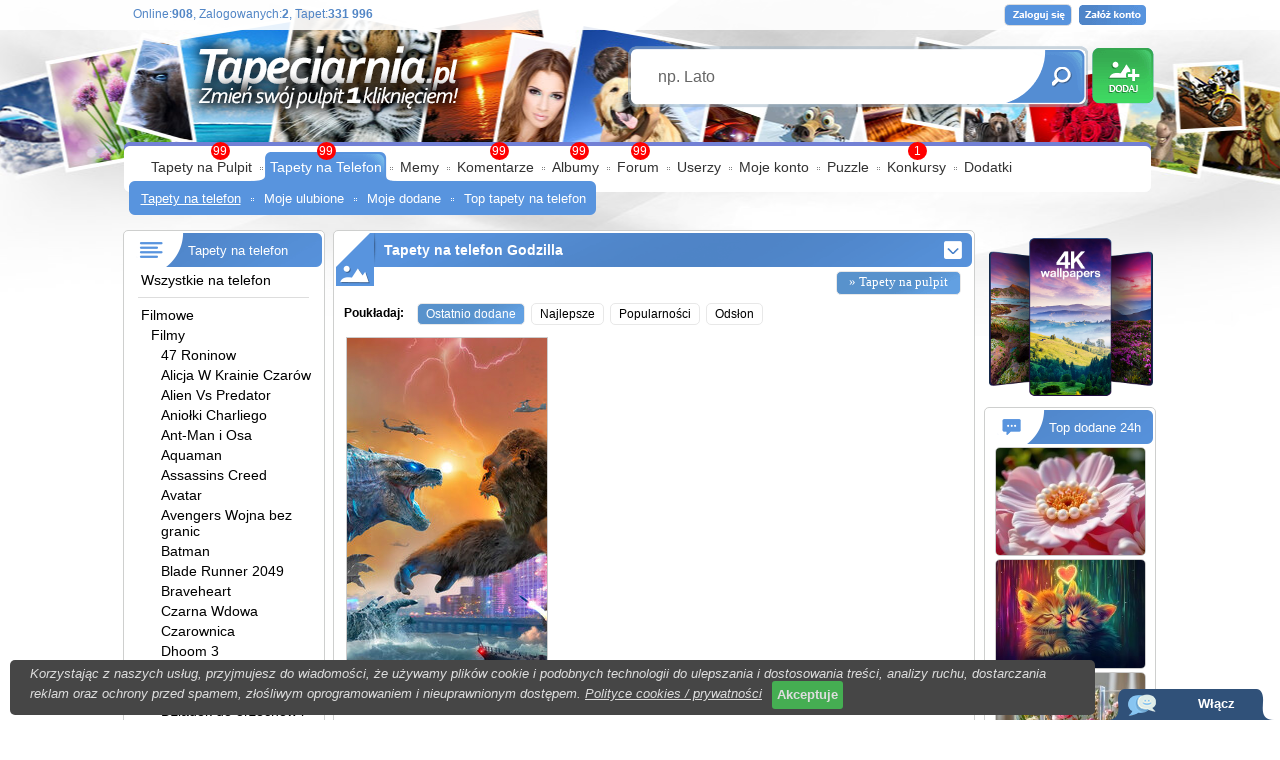

--- FILE ---
content_type: text/html; charset=UTF-8
request_url: https://www.tapeciarnia.pl/tapety-na-telefon-godzilla
body_size: 12754
content:
<!DOCTYPE HTML PUBLIC "-//W3C//DTD HTML 4.01//EN" "https://www.w3.org/TR/html4/strict.dtd">
<html>
<head>
<TITLE>Godzilla - Tapety na telefon</TITLE>
<meta http-equiv='Content-Type' content='text/html; charset=utf-8'>
<META name='robots' content='index,follow,all'/>
<META name='title' content='Godzilla - Tapety na telefon'/>
<META name='keywords' content='Tapety na telefon Godzilla, Tapety na smartfona Godzilla, Zdjęcia na telefon Godzilla, Godzilla, Godzilla, Tła, Background'/>
<META name='description' content='1 TAPETY NA TELEFON w kategorii GODZILLA, pobierz za darmo, edytuj w naszym kreatorze. Baza została tworzona przez 22 000 naszych użytkwników'/>

<META HTTP-EQUIV='Content-Language' CONTENT='pl'/>
<meta property="og:title" content="Godzilla" />
<meta property="og:description" content="Tapety na telefon Godzilla to ponad 2 wysokiej jakości tapet dodanych przez naszą społeczność." />
<meta property="og:image" content="https://www.tapeciarnia.pl/tapety/na-telefon/tapeta-na-telefon-godzilla-vs-kong.jpg" />
<meta name="twitter:image" content="https://www.tapeciarnia.pl/tapety/na-telefon/tapeta-na-telefon-godzilla-vs-kong.jpg">

<!-- Global site tag (gtag.js) - Google Analytics -->
<script async src="https://www.googletagmanager.com/gtag/js?id=UA-136867377-1"></script>
<script>
  window.dataLayer = window.dataLayer || [];
  function gtag(){dataLayer.push(arguments);}
  gtag('js', new Date());

  gtag('config', 'UA-136867377-1');
</script>

<script type='text/javascript' src='https://www.tapeciarnia.pl/js_v2.js?121' charset='utf-8'></script><link rel='shortcut icon' href='https://www.tapeciarnia.pl/favicon.ico'/>
<link rel='stylesheet' type='text/css' media='all' href='https://www.tapeciarnia.pl/style_v2.css?121'/>

<link type='text/css' href='https://www.tapeciarnia.pl/jquery/jquery-ui-1.10.4.custom.min.css' rel='stylesheet' />
<script type='text/javascript' src='https://www.tapeciarnia.pl/jquery/jquery-1.10.2.min.js'></script>
<script type='text/javascript' src='https://www.tapeciarnia.pl/jquery/jquery-ui-1.10.4.custom.min.js'></script>
<script type='text/javascript' src='https://www.tapeciarnia.pl/jquery/jquery.ui.touch-punch.min.js'></script>




<style type='text/css'>
    #lista_na_telefon a { display:inline-block; position:relative; margin:2px; border:1px solid #cccccc; }
    #lista_na_telefon #nazwa { opacity:0; position:absolute; bottom:0px; left:0px; background-color:RGBA(0,0,0, 0.6); color:#ffffff; width:100%; padding:10px 0px; text-align:center; 
-webkit-transition: all 0.5s ease-in-out;
  -moz-transition: all 0.5s ease-in-out;
  -o-transition: all 0.5s ease-in-out;
  transition: all 0.5s ease-in-out;
  }
  #lista_na_telefon a:hover #nazwa { opacity:100; }
  #lista_na_telefon #nazwa strong { display:block; margin:0px 0px 10px 0px; }
  #lista_na_telefon img {  -webkit-transition: all 0.5s ease-in-out;
  -moz-transition: all 0.5s ease-in-out;
  -o-transition: all 0.5s ease-in-out;
  transition: all 0.5s ease-in-out;
}

    #lista_na_telefon a:hover img.filtr0 { -webkit-filter: sepia(100%); }
    #lista_na_telefon a:hover img.filtr2 { filter: hue-rotate(20deg); } 
    #lista_na_telefon a:hover img.filtr2xx { filter: blur(5px); }
    #lista_na_telefon a:hover img.filtr1 { -webkit-filter: saturate(150%); }
    #lista_na_telefon a:hover img.filtr2 { filter: grayscale(100%);} 

 
   
    
    
    </style>


<script type='text/javascript' src='https://www.tapeciarnia.pl/js_v2.js?121' charset='utf-8'></script>

<script type='text/javascript' src='https://www.tapeciarnia.pl/funkcje/zoomer/zoomer.js'></script>
<meta name="verify-v1" content="DsneTJrydPOT8E0O3zUSzJ/1LCCRoxt1PwCTGf4x0yQ=" />
<meta name="ppvc" content="20057493b9f6246762cb4f91d6bae510d1b73817" />
<meta property='fb:app_id' content='148457075196565'/>
 <link rel="alternate" type="application/rss+xml" title="RSS : Najnowsze Tapety" href="https://www.tapeciarnia.pl/rss.php?co=najnowsze_tapety" />
<link rel="alternate" type="application/rss+xml" title="RSS : Wszystkie Najlepsze" href="https://www.tapeciarnia.pl/rss.php?co=najlepsze_tapety">
<script async src="https://pagead2.googlesyndication.com/pagead/js/adsbygoogle.js?client=ca-pub-5622552586235678" crossorigin="anonymous"></script>
</head>
<body>
<div id='obrazek_fullscreen' onclick='obrazek_fullscreen(false)' style='display:none; width:100%; height:100%; background-size:cover; background-repeat: no-repeat;  '></div>
<script language='javascript' type='text/javascript'></script>



<div id='body2'>
<div id='top_pasek'></div>
<div style='width:1035px; max-width:1035px; margin: 0px auto; position:relative;'>

<div id=top>
<a id='gra_dodaj' href='https://www.tapeciarnia.pl/dodaj-tapete'></a>
<a id='gra_logo' href='https://www.tapeciarnia.pl'></a>
<div id='logowanie'>
<a class='loguj' href='logowanie'></a>
<a class='zaloz_konto' href='https://www.tapeciarnia.pl/rejestracja'></a>

</div>
<div id='gra_online'>Online:<a title='Unikalne adresy IP'><b>908</b></a>, Zalogowanych:<a href='online' title='Zobacz zalogowanych użytkowników'><b>2</b></a>, Tapet:<b>331 996</b></div>

<div class='ui-widget'>
  <form name='wyszukiwarka' id='wyszukiwarka' method='GET' action='szukaj'>
  <div id='gra_wyszukiwarka'>
  <input type='text' name='szukaj' id='wyszukiwarka_szukaj' autocomplete='off' value='np. Lato' onFocus='tekstWyczysc(this)' onBlur='tekstPowrot(this)'>
  <a id='wyszukiwarka_wyslij' href='javascript:document.wyszukiwarka.submit();'></a>
  </div> </form>
</div>

 

<div id='menu_gora'>
<p1></p1>
<a href='https://www.tapeciarnia.pl/ostatnio-na-forum' class='powiadomienie_okronlge' style='left:500px;'>99</a><a href='https://www.tapeciarnia.pl/najnowsze_tapety' class='powiadomienie_okronlge' style='left:80px;'>99</a><a href='https://www.tapeciarnia.pl/tapety-na-telefon' class='powiadomienie_okronlge' style='left:186px;'>99</a><a href='https://www.tapeciarnia.pl/ostatnie-komentarze' class='powiadomienie_okronlge' style='left:359px;'>99</a><a href='https://www.tapeciarnia.pl/album-najnowsze-zdjecia' class='powiadomienie_okronlge' style='left:439px;'>99</a><a href='https://www.tapeciarnia.pl/konkursy' class='powiadomienie_okronlge' style='left:777px;'>1</a>

<ul>
  <li><a href='https://www.tapeciarnia.pl/'>Tapety na Pulpit</a></li><span></span><li class='zaznacz'><p3a></p3a><a href='https://www.tapeciarnia.pl/tapety-na-telefon'>Tapety na Telefon</a></li><span></span><li><a href='https://memy.tapeciarnia.pl/'>Memy</a></li><span></span><li><a href='https://www.tapeciarnia.pl/ostatnie-komentarze'>Komentarze</a></li><span></span><li><a href='https://www.tapeciarnia.pl/album-najnowsze-zdjecia'>Albumy</a></li><span></span><li><a href='https://www.tapeciarnia.pl/forum'>Forum</a></li><span></span><li><a href='https://www.tapeciarnia.pl/aktualnosci'>Userzy</a></li><span></span><li><a href='https://www.tapeciarnia.pl/omnie'>Moje konto</a></li><span></span><li><a href='https://puzzle.tapeciarnia.pl/'>Puzzle</a></li><span></span><li><a href='https://www.tapeciarnia.pl/konkursowo'>Konkursy</a></li><span></span><li><a href='https://www.tapeciarnia.pl/program-tapeciarnia'>Dodatki</a></li>
</ul><div id='menu_wybrane' style='left:0px'><p4></p4><a class='zaz' href='https://www.tapeciarnia.pl/tapety-na-telefon' >Tapety na telefon</a><span></span><a  href='https://www.tapeciarnia.pl/moje-ulubione-tapety-na-telefon' >Moje ulubione</a><span></span><a  href='https://www.tapeciarnia.pl/moje-dodane-tapety-na-telefon' >Moje dodane</a><span></span><a  href='https://www.tapeciarnia.pl/top-tapety-na-telefon' >Top tapety na telefon</a></div>
</div>

</div>

<div id='srodek'>



<div style='display:table;'>
<div style='display:table-cell; width:196px; vertical-align:top;'><div id='ramka_3n' style='max-width:200px; width:200px; min-height:100px;'>
<div class='nag do_300'><span class='ico_kategorie'></span>Tapety na telefon</div>
<div class='tresc'><div class='lista_kategoie_menu'><div class='li'><a href='/tapety-na-telefon' target='_top' title='Tapety na telefon'>Wszystkie na telefon</a></div><hr><div class='li' rel='okienko_podpowiedz' tresc='<b>Tapety Filmowe</b><br>596<br><img src=https://www.tapeciarnia.pl/tapety/srednie/tapeta-elza-z-platkiem-sniegu.jpg>'><span class='odst0'></span><a title='Tapety na telefon Tapety Filmowe' href='tapety-na-telefon-filmowe'>Filmowe</a></div>
<div class='li' rel='okienko_podpowiedz' tresc='<b>Film</b><br>232<br><img src=https://www.tapeciarnia.pl/tapety/srednie/tapeta-daniel-craig.jpg>'><span class='odst1'></span><a title='Tapety na telefon Film' href='tapety-na-telefon-filmy'>Filmy</a></div>
<div class='li' rel='okienko_podpowiedz' tresc='<b>47 Roninow</b><br>1<br><img src=https://www.tapeciarnia.pl/tapety/srednie/228679_film_47_roninow_aktorzy_ogien_spalone_statki.jpg>'><span class='odst2'></span><a title='Tapety na telefon 47 Roninow' href='tapety-na-telefon-roninow'>47 Roninow</a></div>
<div class='li' rel='okienko_podpowiedz' tresc='<b>Alicja W Krainie Czarów</b><br>3<br><img src=https://www.tapeciarnia.pl/tapety/srednie/tapeta-johnny-depp-jako-szalony-kapelusznik-w-filmie-alicja-w-krainie-czarow.jpg>'><span class='odst2'></span><a title='Tapety na telefon Alicja W Krainie Czarów' href='tapety-na-telefon-alicja_w_krainie_czarow'>Alicja W Krainie Czarów</a></div>
<div class='li' rel='okienko_podpowiedz' tresc='<b>Alien Vs Predator</b><br>1<br><img src=https://www.tapeciarnia.pl/tapety/srednie/203078_obcy_alien.jpg>'><span class='odst2'></span><a title='Tapety na telefon Alien Vs Predator' href='tapety-na-telefon-alien_vs_predator'>Alien Vs Predator</a></div>
<div class='li' rel='okienko_podpowiedz' tresc='<b>Aniołki Charliego</b><br>2<br><img src=https://www.tapeciarnia.pl/tapety/srednie/tapeta-kristen-stewart-i-ella-balinska-oraz-naomi-scott.jpg>'><span class='odst2'></span><a title='Tapety na telefon Aniołki Charliego' href='tapety-na-telefon-aniolki_charliego'>Aniołki Charliego</a></div>
<div class='li' rel='okienko_podpowiedz' tresc='<b>Ant-Man i Osa</b><br>4<br><img src=https://www.tapeciarnia.pl/tapety/srednie/tapeta-aktorka-michelle-pfeiffer.jpg>'><span class='odst2'></span><a title='Tapety na telefon Ant-Man i Osa' href='tapety-na-telefon-ant_man_i_osa'>Ant-Man i Osa</a></div>
<div class='li' rel='okienko_podpowiedz' tresc='<b>Aquaman</b><br>3<br><img src=https://www.tapeciarnia.pl/tapety/srednie/tapeta-jason-momoa-w-scenie-z-filmu-aquaman.jpg>'><span class='odst2'></span><a title='Tapety na telefon Aquaman' href='tapety-na-telefon-aquaman'>Aquaman</a></div>
<div class='li' rel='okienko_podpowiedz' tresc='<b>Film Assassins Creed</b><br>2<br><img src=https://www.tapeciarnia.pl/tapety/srednie/tapeta-ariane-labed-i-michael-fassbender-w-filmie-assassins-creed.jpg>'><span class='odst2'></span><a title='Tapety na telefon Film Assassins Creed' href='tapety-na-telefon-film_assassins_creed'>Assassins Creed</a></div>
<div class='li' rel='okienko_podpowiedz' tresc='<b>Film Avatar 2009</b><br>5<br><img src=https://www.tapeciarnia.pl/tapety/srednie/tapeta-neytiri-na-swoim-ikranie.jpg>'><span class='odst2'></span><a title='Tapety na telefon Film Avatar 2009' href='tapety-na-telefon-film_avatar'>Avatar</a></div>
<div class='li' rel='okienko_podpowiedz' tresc='<b>Avengers Wojna bez granic</b><br>1<br><img src=https://www.tapeciarnia.pl/tapety/srednie/tapeta-scena-z-amerykanskiego-filmu-akcji-avengers-wojna-bez-granic.jpg>'><span class='odst2'></span><a title='Tapety na telefon Avengers Wojna bez granic' href='tapety-na-telefon-avengers_wojna_bez_granic'>Avengers Wojna bez granic</a></div>
<div class='li' rel='okienko_podpowiedz' tresc='<b>Batman filmy</b><br>10<br><img src=https://www.tapeciarnia.pl/tapety/srednie/tapeta-plakat-do-filmu-the-batman.jpg>'><span class='odst2'></span><a title='Tapety na telefon Batman filmy' href='tapety-na-telefon-batman_film'>Batman</a></div>
<div class='li' rel='okienko_podpowiedz' tresc='<b>Blade Runner 2049</b><br>2<br><img src=https://www.tapeciarnia.pl/tapety/srednie/tapeta-harrison-ford-i-ryan-gosling-w-filmie-blade-runner-2049.jpg>'><span class='odst2'></span><a title='Tapety na telefon Blade Runner 2049' href='tapety-na-telefon-film_blade_runner_2049'>Blade Runner 2049</a></div>
<div class='li' rel='okienko_podpowiedz' tresc='<b>Braveheart</b><br>1<br><img src=https://www.tapeciarnia.pl/tapety/srednie/229251_mel_gibson_film_braveheart.jpg>'><span class='odst2'></span><a title='Tapety na telefon Braveheart' href='tapety-na-telefon-braveheart'>Braveheart</a></div>
<div class='li' rel='okienko_podpowiedz' tresc='<b>Czarna Wdowa</b><br>3<br><img src=https://www.tapeciarnia.pl/tapety/srednie/tapeta-scarlett-johansson-w-filmie-czarna-wdowa.jpg>'><span class='odst2'></span><a title='Tapety na telefon Czarna Wdowa' href='tapety-na-telefon-czarna_wdowa'>Czarna Wdowa</a></div>
<div class='li' rel='okienko_podpowiedz' tresc='<b>Czarownica</b><br>3<br><img src=https://www.tapeciarnia.pl/tapety/srednie/242071_kobieta_zima.jpg>'><span class='odst2'></span><a title='Tapety na telefon Czarownica' href='tapety-na-telefon-filmy_czarownica'>Czarownica</a></div>
<div class='li' rel='okienko_podpowiedz' tresc='<b>Dhoom 3</b><br>1<br><img src=https://www.tapeciarnia.pl/tapety/srednie/tapeta-katrina-kaif-w-filmie-dhoom-3.jpg>'><span class='odst2'></span><a title='Tapety na telefon Dhoom 3' href='tapety-na-telefon-dhoom_3'>Dhoom 3</a></div>
<div class='li' rel='okienko_podpowiedz' tresc='<b>Divergent</b><br>1<br><img src=https://www.tapeciarnia.pl/tapety/srednie/tapeta-theo-james-i-shailene-woodley-w-filmie-divergent.jpg>'><span class='odst2'></span><a title='Tapety na telefon Divergent' href='tapety-na-telefon-divergent'>Divergent</a></div>
<div class='li' rel='okienko_podpowiedz' tresc='<b>Film Drive</b><br>1<br><img src=https://www.tapeciarnia.pl/tapety/srednie/245763_grafika_ryan_gosling_drive.jpg>'><span class='odst2'></span><a title='Tapety na telefon Film Drive' href='tapety-na-telefon-film_drive'>Drive</a></div>
<div class='li' rel='okienko_podpowiedz' tresc='<b>Dziadek do orzechów i cztery królestwa</b><br>2<br><img src=https://www.tapeciarnia.pl/tapety/srednie/tapeta-postacie-z-filmu-dziadek-do-orzechow-i-cztery-krolestwa.jpg>'><span class='odst2'></span><a title='Tapety na telefon Dziadek do orzechów i cztery królestwa' href='tapety-na-telefon-dziadek_do_orzechow_i_cztery_krolestwa'>Dziadek do orzechów i cztery królestwa</a></div>
<div class='li' rel='okienko_podpowiedz' tresc='<b>Film Tomb Raider</b><br>1<br><img src=https://www.tapeciarnia.pl/tapety/srednie/tapeta-alicia-vikander.jpg>'><span class='odst2'></span><a title='Tapety na telefon Film Tomb Raider' href='tapety-na-telefon-film_tomb_raider'>Film Tomb Raider</a></div>
<div class='li' rel='okienko_podpowiedz' tresc='<b>G.I. Joe Czas kobry</b><br>1<br><img src=https://www.tapeciarnia.pl/tapety/srednie/172164_gi_joe_czas_kobry_odwet_postacie.jpg>'><span class='odst2'></span><a title='Tapety na telefon G.I. Joe Czas kobry' href='tapety-na-telefon-gi_joe_czas_kobry'>G.I. Joe Czas kobry</a></div>
<div class='li zaz' rel='okienko_podpowiedz' tresc='<b>Godzilla</b><br>1<br><img src=https://www.tapeciarnia.pl/tapety/srednie/tapeta-plakat-do-filmu-godzilla-vs-kong.jpg>'><span class='odst2'></span><a title='Tapety na telefon Godzilla' href='tapety-na-telefon-godzilla'>Godzilla</a></div>
<div class='li' rel='okienko_podpowiedz' tresc='<b>Guardians of the galaxy</b><br>2<br><img src=https://www.tapeciarnia.pl/tapety/srednie/tapeta-zoe-saldana-chris-pratt-dave-bautista-i-groot-w-amerykanskim-filmie-straznicy-galaktyki.jpg>'><span class='odst2'></span><a title='Tapety na telefon Guardians of the galaxy' href='tapety-na-telefon-guardians_of_the_galaxy'>Guardians of the galaxy</a></div>
<div class='li' rel='okienko_podpowiedz' tresc='<b>Harry Potter</b><br>2<br><img src=https://www.tapeciarnia.pl/tapety/srednie/250653_harry_potter_chlopiec.jpg>'><span class='odst2'></span><a title='Tapety na telefon Harry Potter' href='tapety-na-telefon-harry_potter'>Harry Potter</a></div>
<div class='li' rel='okienko_podpowiedz' tresc='<b>Hitman</b><br>1<br><img src=https://www.tapeciarnia.pl/tapety/srednie/210046_banksy_hitman_graffiti.jpg>'><span class='odst2'></span><a title='Tapety na telefon Hitman' href='tapety-na-telefon-hitman'>Hitman</a></div>
<div class='li' rel='okienko_podpowiedz' tresc='<b>Hobbit</b><br>7<br><img src=https://www.tapeciarnia.pl/tapety/srednie/tapeta-oswietlone-domki-w-wiosce-hobbita.jpg>'><span class='odst2'></span><a title='Tapety na telefon Hobbit' href='tapety-na-telefon-hobbit'>Hobbit</a></div>
<div class='li' rel='okienko_podpowiedz' tresc='<b>Igrzyska Śmierci</b><br>4<br><img src=https://www.tapeciarnia.pl/tapety/srednie/tapeta-jennifer-lawrence-w-kadrze-z-filmu-igrzyska-smierci-kosoglos.jpg>'><span class='odst2'></span><a title='Tapety na telefon Igrzyska Śmierci' href='tapety-na-telefon-igrzyska_smierci'>Igrzyska Śmierci</a></div>
<div class='li' rel='okienko_podpowiedz' tresc='<b>Indiana Jones</b><br>3<br><img src=https://www.tapeciarnia.pl/tapety/srednie/153646_film_indiana_jones_aktor_harrison_ford.jpg>'><span class='odst2'></span><a title='Tapety na telefon Indiana Jones' href='tapety-na-telefon-indiana_jones'>Indiana Jones</a></div>
<div class='li' rel='okienko_podpowiedz' tresc='<b>Iron Man</b><br>4<br><img src=https://www.tapeciarnia.pl/tapety/srednie/245105_iron_man_tony_stark_warmachine.jpg>'><span class='odst2'></span><a title='Tapety na telefon Iron Man' href='tapety-na-telefon-iron_man'>Iron Man</a></div>
<div class='li' rel='okienko_podpowiedz' tresc='<b>It</b><br>4<br><img src=https://www.tapeciarnia.pl/tapety/srednie/tapeta-klaun-pennywise-z-filmu-to.jpg>'><span class='odst2'></span><a title='Tapety na telefon It' href='tapety-na-telefon-it'>It</a></div>
<div class='li' rel='okienko_podpowiedz' tresc='<b>Jason Bourne</b><br>2<br><img src=https://www.tapeciarnia.pl/tapety/srednie/tapeta-matt-damon-w-scenie-z-filmu-jason-bourne.jpg>'><span class='odst2'></span><a title='Tapety na telefon Jason Bourne' href='tapety-na-telefon-jason_bourne'>Jason Bourne</a></div>
<div class='li' rel='okienko_podpowiedz' tresc='<b>John Wick</b><br>1<br><img src=https://www.tapeciarnia.pl/tapety/srednie/tapeta-keanu-reeves-trzymajacy-szczeniaka.jpg>'><span class='odst2'></span><a title='Tapety na telefon John Wick' href='tapety-na-telefon-john_wick'>John Wick</a></div>
<div class='li' rel='okienko_podpowiedz' tresc='<b>Johnny English</b><br>1<br><img src=https://www.tapeciarnia.pl/tapety/srednie/tapeta-rowan-atkinson.jpg>'><span class='odst2'></span><a title='Tapety na telefon Johnny English' href='tapety-na-telefon-johnny_english'>Johnny English</a></div>
<div class='li' rel='okienko_podpowiedz' tresc='<b>Jupiter</b><br>1<br><img src=https://www.tapeciarnia.pl/tapety/srednie/229194_fantasy_film_jupiter.jpg>'><span class='odst2'></span><a title='Tapety na telefon Jupiter' href='tapety-na-telefon-filmy_jupiter'>Jupiter</a></div>
<div class='li' rel='okienko_podpowiedz' tresc='<b>Jurassic World</b><br>1<br><img src=https://www.tapeciarnia.pl/tapety/srednie/tapeta-scena-z-filmu-jurassic-world.jpg>'><span class='odst2'></span><a title='Tapety na telefon Jurassic World' href='tapety-na-telefon-jurassic_world'>Jurassic World</a></div>
<div class='li' rel='okienko_podpowiedz' tresc='<b>Kapitan Ameryka</b><br>6<br><img src=https://www.tapeciarnia.pl/tapety/srednie/tapeta-kapitan-ameryka.jpg>'><span class='odst2'></span><a title='Tapety na telefon Kapitan Ameryka' href='tapety-na-telefon-kapitan_ameryka'>Kapitan Ameryka</a></div>
<div class='li' rel='okienko_podpowiedz' tresc='<b>Film Król Lew</b><br>2<br><img src=https://www.tapeciarnia.pl/tapety/srednie/tapeta-lwica-nala-i-beyonce.jpg>'><span class='odst2'></span><a title='Tapety na telefon Film Król Lew' href='tapety-na-telefon-film_krol_lew'>Król Lew</a></div>
<div class='li' rel='okienko_podpowiedz' tresc='<b>Ksiądz 3D</b><br>1<br><img src=https://www.tapeciarnia.pl/tapety/srednie/99740_ksiadz_krzyz.jpg>'><span class='odst2'></span><a title='Tapety na telefon Ksiądz 3D' href='tapety-na-telefon-ksiadz_3d'>Ksiądz 3D</a></div>
<div class='li' rel='okienko_podpowiedz' tresc='<b>Liga sprawiedliwości</b><br>1<br><img src=https://www.tapeciarnia.pl/tapety/srednie/tapeta-postacie-z-filmu-fantasy-liga-sprawiedliwosci.jpg>'><span class='odst2'></span><a title='Tapety na telefon Liga sprawiedliwości' href='tapety-na-telefon-liga_sprawiedliwosci'>Liga sprawiedliwości</a></div>
<div class='li' rel='okienko_podpowiedz' tresc='<b>Mamma Mia</b><br>1<br><img src=https://www.tapeciarnia.pl/tapety/srednie/tapeta-aktorzy-z-filmu-mamma-mia-here-we-go-again.jpg>'><span class='odst2'></span><a title='Tapety na telefon Mamma Mia' href='tapety-na-telefon-mamma_mia'>Mamma Mia</a></div>
<div class='li' rel='okienko_podpowiedz' tresc='<b>Maria królowa Szkotów</b><br>2<br><img src=https://www.tapeciarnia.pl/tapety/srednie/tapeta-margot-robbie-jako-krolowa-elzbieta-i.jpg>'><span class='odst2'></span><a title='Tapety na telefon Maria królowa Szkotów' href='tapety-na-telefon-maria_krolowa_szkotow'>Maria królowa Szkotów</a></div>
<div class='li' rel='okienko_podpowiedz' tresc='<b>Matrix</b><br>1<br><img src=https://www.tapeciarnia.pl/tapety/srednie/tapeta-keanu-reeves-w-filmie-the-matrix-resurrections.jpg>'><span class='odst2'></span><a title='Tapety na telefon Matrix' href='tapety-na-telefon-matrix'>Matrix</a></div>
<div class='li' rel='okienko_podpowiedz' tresc='<b>Mission Impossible</b><br>1<br><img src=https://www.tapeciarnia.pl/tapety/srednie/tapeta-tom-cruise-na-bialym-tle.jpg>'><span class='odst2'></span><a title='Tapety na telefon Mission Impossible' href='tapety-na-telefon-mission_impossible'>Mission Impossible</a></div>
<div class='li' rel='okienko_podpowiedz' tresc='<b>Niesamowity Spider-Man</b><br>3<br><img src=https://www.tapeciarnia.pl/tapety/srednie/224174_spiderman.jpg>'><span class='odst2'></span><a title='Tapety na telefon Niesamowity Spider-Man' href='tapety-na-telefon-niesamowity_spider_man'>Niesamowity Spider-Man</a></div>
<div class='li' rel='okienko_podpowiedz' tresc='<b>Opowieści Z Narnii</b><br>1<br><img src=https://www.tapeciarnia.pl/tapety/srednie/228145_opowiesci_z_narnii_postacie_film_fantasy.jpg>'><span class='odst2'></span><a title='Tapety na telefon Opowieści Z Narnii' href='tapety-na-telefon-opowiesci_z_narnii'>Opowieści Z Narnii</a></div>
<div class='li' rel='okienko_podpowiedz' tresc='<b>Oszukać Przeznaczenie Final Destination</b><br>2<br><img src=https://www.tapeciarnia.pl/tapety/srednie/90501_oszukac_przeznaczenie_5_czaszka.jpg>'><span class='odst2'></span><a title='Tapety na telefon Oszukać Przeznaczenie Final Destination' href='tapety-na-telefon-oszukac_przeznaczenie'>Oszukać Przeznaczenie</a></div>
<div class='li' rel='okienko_podpowiedz' tresc='<b>Pirates of the Caribbean</b><br>5<br><img src=https://www.tapeciarnia.pl/tapety/srednie/tapeta-cosplayer-jacka-sparrowa-na-lodce.jpg>'><span class='odst2'></span><a title='Tapety na telefon Pirates of the Caribbean' href='tapety-na-telefon-pirates_of_the_caribbean'>Pirates of the Caribbean</a></div>
<div class='li' rel='okienko_podpowiedz' tresc='<b>Pokemon Detektyw Pikachu</b><br>4<br><img src=https://www.tapeciarnia.pl/tapety/srednie/tapeta-detektyw-pikachu-z-lupa.jpg>'><span class='odst2'></span><a title='Tapety na telefon Pokemon Detektyw Pikachu' href='tapety-na-telefon-pokemon_detektyw_pikachu'>Pokemon Detektyw Pikachu</a></div>
<div class='li' rel='okienko_podpowiedz' tresc='<b>Predators</b><br>4<br><img src=https://www.tapeciarnia.pl/tapety/srednie/tapeta-grafika-filmu-predator.jpg>'><span class='odst2'></span><a title='Tapety na telefon Predators' href='tapety-na-telefon-predators'>Predators</a></div>
<div class='li' rel='okienko_podpowiedz' tresc='<b>Prince Of Persia</b><br>1<br><img src=https://www.tapeciarnia.pl/tapety/srednie/262994_prince_of_persia.jpg>'><span class='odst2'></span><a title='Tapety na telefon Prince Of Persia' href='tapety-na-telefon-film_prince_of_persia'>Prince Of Persia</a></div>
<div class='li' rel='okienko_podpowiedz' tresc='<b>Rambo</b><br>1<br><img src=https://www.tapeciarnia.pl/tapety/srednie/45375_film_rambo_stallone.jpg>'><span class='odst2'></span><a title='Tapety na telefon Rambo' href='tapety-na-telefon-rambo'>Rambo</a></div>
<div class='li' rel='okienko_podpowiedz' tresc='<b>Rampage</b><br>1<br><img src=https://www.tapeciarnia.pl/tapety/srednie/tapeta-plakat-filmu-rampage.jpg>'><span class='odst2'></span><a title='Tapety na telefon Rampage' href='tapety-na-telefon-rampage'>Rampage</a></div>
<div class='li' rel='okienko_podpowiedz' tresc='<b>Resident Evil: Afterlife</b><br>2<br><img src=https://www.tapeciarnia.pl/tapety/srednie/>'><span class='odst2'></span><a title='Tapety na telefon Resident Evil: Afterlife' href='tapety-na-telefon-resident_evil_afterlife'>Resident Evil: Afterlife</a></div>
<div class='li' rel='okienko_podpowiedz' tresc='<b>Riddick</b><br>1<br><img src=https://www.tapeciarnia.pl/tapety/srednie/209829_riddick.jpg>'><span class='odst2'></span><a title='Tapety na telefon Riddick' href='tapety-na-telefon-riddick'>Riddick</a></div>
<div class='li' rel='okienko_podpowiedz' tresc='<b>Robin Hood</b><br>1<br><img src=https://www.tapeciarnia.pl/tapety/srednie/83611_robin_hood_russell_crowe.jpg>'><span class='odst2'></span><a title='Tapety na telefon Robin Hood' href='tapety-na-telefon-film_robin_hood'>Robin Hood</a></div>
<div class='li' rel='okienko_podpowiedz' tresc='<b>Robocop</b><br>1<br><img src=https://www.tapeciarnia.pl/tapety/srednie/228381_robocop_film_bohater.jpg>'><span class='odst2'></span><a title='Tapety na telefon Robocop' href='tapety-na-telefon-robocop'>Robocop</a></div>
<div class='li' rel='okienko_podpowiedz' tresc='<b>Rogue One: A Star Wars Story</b><br>2<br><img src=https://www.tapeciarnia.pl/tapety/srednie/tapeta-postacie-z-filmu-lotr-1-gwiezdne-wojny-8211-historie.jpg>'><span class='odst2'></span><a title='Tapety na telefon Rogue One: A Star Wars Story' href='tapety-na-telefon-rogue_one_a_star_wars_story'>Rogue One: A Star Wars Story</a></div>
<div class='li' rel='okienko_podpowiedz' tresc='<b>Sherlock Holmes</b><br>1<br><img src=https://www.tapeciarnia.pl/tapety/srednie/228392_sherlock_holmes_serial_kryminalny_postacie.jpg>'><span class='odst2'></span><a title='Tapety na telefon Sherlock Holmes' href='tapety-na-telefon-film_sherlock_holmes'>Sherlock Holmes</a></div>
<div class='li' rel='okienko_podpowiedz' tresc='<b>Sin City</b><br>1<br><img src=https://www.tapeciarnia.pl/tapety/srednie/219663_fantasy_dziewczyna_ksiezyc_luk.jpg>'><span class='odst2'></span><a title='Tapety na telefon Sin City' href='tapety-na-telefon-sin_city'>Sin City</a></div>
<div class='li' rel='okienko_podpowiedz' tresc='<b>Spider_Man</b><br>3<br><img src=https://www.tapeciarnia.pl/tapety/srednie/tapeta-spider-man-na-dachu-budynku.jpg>'><span class='odst2'></span><a title='Tapety na telefon Spider_Man' href='tapety-na-telefon-spider_man'>Spider-Man</a></div>
<div class='li' rel='okienko_podpowiedz' tresc='<b>Spider-Man: Homecoming</b><br>4<br><img src=https://www.tapeciarnia.pl/tapety/srednie/tapeta-spider-man-homecoming.jpg>'><span class='odst2'></span><a title='Tapety na telefon Spider-Man: Homecoming' href='tapety-na-telefon-spider_man_homecoming'>Spider-Man: Homecoming</a></div>
<div class='li' rel='okienko_podpowiedz' tresc='<b>Stalingrad</b><br>1<br><img src=https://www.tapeciarnia.pl/tapety/srednie/198575_film_stalingrad_wojna_zolnierze.jpg>'><span class='odst2'></span><a title='Tapety na telefon Stalingrad' href='tapety-na-telefon-stalingrad'>Stalingrad</a></div>
<div class='li' rel='okienko_podpowiedz' tresc='<b>Star Wars</b><br>8<br><img src=https://www.tapeciarnia.pl/tapety/srednie/tapeta-boba-fett-jako-zamaskowany-zolnierz.jpg>'><span class='odst2'></span><a title='Tapety na telefon Star Wars' href='tapety-na-telefon-star_wars'>Star Wars</a></div>
<div class='li' rel='okienko_podpowiedz' tresc='<b>Sucker Punch</b><br>1<br><img src=https://www.tapeciarnia.pl/tapety/srednie/221287_film_sucker_punch_kobiety.jpg>'><span class='odst2'></span><a title='Tapety na telefon Sucker Punch' href='tapety-na-telefon-sucker_punch'>Sucker Punch</a></div>
<div class='li' rel='okienko_podpowiedz' tresc='<b>Terminal</b><br>1<br><img src=https://www.tapeciarnia.pl/tapety/srednie/tapeta-margot-robbie-z-papierosem.jpg>'><span class='odst2'></span><a title='Tapety na telefon Terminal' href='tapety-na-telefon-terminal'>Terminal</a></div>
<div class='li' rel='okienko_podpowiedz' tresc='<b>The lone ranger</b><br>1<br><img src=https://www.tapeciarnia.pl/tapety/srednie/224793_film_aktorzy_johnny_depp_the_lone_ranger.jpg>'><span class='odst2'></span><a title='Tapety na telefon The lone ranger' href='tapety-na-telefon-filmy_the_lone_ranger'>The lone ranger</a></div>
<div class='li' rel='okienko_podpowiedz' tresc='<b>Thor</b><br>7<br><img src=https://www.tapeciarnia.pl/tapety/srednie/tapeta-chris-hemsworth-w-deszczu.jpg>'><span class='odst2'></span><a title='Tapety na telefon Thor' href='tapety-na-telefon-thor'>Thor</a></div>
<div class='li' rel='okienko_podpowiedz' tresc='<b>Transformers</b><br>2<br><img src=https://www.tapeciarnia.pl/tapety/srednie/213015_transformers_4_mark_wahlberg_zolty_camaro_ss.jpg>'><span class='odst2'></span><a title='Tapety na telefon Transformers' href='tapety-na-telefon-transformers'>Transformers</a></div>
<div class='li' rel='okienko_podpowiedz' tresc='<b>Turysta</b><br>1<br><img src=https://www.tapeciarnia.pl/tapety/srednie/201183_film_turysta_angelina_jolie_johnny_depp.jpg>'><span class='odst2'></span><a title='Tapety na telefon Turysta' href='tapety-na-telefon-turysta'>Turysta</a></div>
<div class='li' rel='okienko_podpowiedz' tresc='<b>Underworld</b><br>2<br><img src=https://www.tapeciarnia.pl/tapety/srednie/tapeta-kate-beckinsale-jako-selene-w-filmie-underworld-wojny-krwi.jpg>'><span class='odst2'></span><a title='Tapety na telefon Underworld' href='tapety-na-telefon-underworld'>Underworld</a></div>
<div class='li' rel='okienko_podpowiedz' tresc='<b>V For Vendetta</b><br>3<br><img src=https://www.tapeciarnia.pl/tapety/srednie/tapeta-postac-z-filmu-v-for-vendetta.jpg>'><span class='odst2'></span><a title='Tapety na telefon V For Vendetta' href='tapety-na-telefon-v_for_vendetta'>V For Vendetta</a></div>
<div class='li' rel='okienko_podpowiedz' tresc='<b>Warcraft Początek</b><br>2<br><img src=https://www.tapeciarnia.pl/tapety/srednie/tapeta-plakat-z-filmu-warcraft-poczatek.jpg>'><span class='odst2'></span><a title='Tapety na telefon Warcraft Początek' href='tapety-na-telefon-warcraft_poczatek'>Warcraft Początek</a></div>
<div class='li' rel='okienko_podpowiedz' tresc='<b>Woda Dla Słoni</b><br>1<br><img src=https://www.tapeciarnia.pl/tapety/srednie/120991_mezczyzna_garnitur_slon_traba.jpg>'><span class='odst2'></span><a title='Tapety na telefon Woda Dla Słoni' href='tapety-na-telefon-woda_dla_sloni'>Woda Dla Słoni</a></div>
<div class='li' rel='okienko_podpowiedz' tresc='<b>X Men</b><br>1<br><img src=https://www.tapeciarnia.pl/tapety/srednie/tapeta-logan-w-grafice.jpg>'><span class='odst2'></span><a title='Tapety na telefon X Men' href='tapety-na-telefon-x_men'>X Men</a></div>
<div class='li' rel='okienko_podpowiedz' tresc='<b>Filmy X-Men Wolverine Origins</b><br>1<br><img src=https://www.tapeciarnia.pl/tapety/srednie/110863_xmen_wolverine_hugh_jackman.jpg>'><span class='odst2'></span><a title='Tapety na telefon Filmy X-Men Wolverine Origins' href='tapety-na-telefon-x_men_wolverine_origins'>X-Men Wolverine Origins</a></div>
<div class='li' rel='okienko_podpowiedz' tresc='<b>Zmierzch Twilight</b><br>1<br><img src=https://www.tapeciarnia.pl/tapety/srednie/216185_bella_zmierzch_twilight.jpg>'><span class='odst2'></span><a title='Tapety na telefon Zmierzch Twilight' href='tapety-na-telefon-zmierzch'>Zmierzch</a></div>
<div class='li' rel='okienko_podpowiedz' tresc='<b>Zmierzch Księżyc W Nowiu</b><br>1<br><img src=https://www.tapeciarnia.pl/tapety/srednie/207261_taylor_lautner_jacob_black_zmierzch.jpg>'><span class='odst2'></span><a title='Tapety na telefon Zmierzch Księżyc W Nowiu' href='tapety-na-telefon-zmierzch_ksiezyc_w_nowiu'>Zmierzch: Księżyc W Nowiu</a></div>
<div class='li' rel='okienko_podpowiedz' tresc='<b>Film animowany, Bajka</b><br>176<br><img src=https://www.tapeciarnia.pl/tapety/srednie/tapeta-cztery-smerfy-bawiace-sie-w-zimowym-lesie.jpg>'><span class='odst1'></span><a title='Tapety na telefon Film animowany, Bajka' href='tapety-na-telefon-filmy_animowane'>Filmy animowane</a></div>
<div class='li' rel='okienko_podpowiedz' tresc='<b>Serial</b><br>118<br><img src=https://www.tapeciarnia.pl/tapety/srednie/tapeta-michelle-dockery-i-matthew-goode-w-serialu-downton-abbey.jpg>'><span class='odst1'></span><a title='Tapety na telefon Serial' href='tapety-na-telefon-seriale'>Seriale</a></div>
<div class='li' rel='okienko_podpowiedz' tresc='<b>Serial animowany, Bajka</b><br>65<br><img src=https://www.tapeciarnia.pl/tapety/srednie/tapeta-kucyk-fluttershy-z-serialu-animowanego-my-little-pony.jpg>'><span class='odst1'></span><a title='Tapety na telefon Serial animowany, Bajka' href='tapety-na-telefon-seriale_animowane'>Seriale animowane</a></div>
<div class='li' rel='okienko_podpowiedz' tresc='<b>Grafika komputerowa</b><br>8 647<br><img src=https://www.tapeciarnia.pl/tapety/srednie/tapeta-siedem-kolorowych-ptakow-na-osniezonej-galazce-sosny-w-grafice.jpg>'><span class='odst0'></span><a title='Tapety na telefon Grafika komputerowa' href='tapety-na-telefon-grafika_komputerowa'>Grafika komputerowa</a></div>
<div class='li' rel='okienko_podpowiedz' tresc='<b>Gry, PC, XBOX, PS4</b><br>1 667<br><img src=https://www.tapeciarnia.pl/tapety/srednie/tapeta-koncert-zwierzakow-na-ulicy-z-gry-farmerama.jpg>'><span class='odst0'></span><a title='Tapety na telefon Gry, PC, XBOX, PS4' href='tapety-na-telefon-z_gier'>Gry</a></div>
<div class='li' rel='okienko_podpowiedz' tresc='<b>Inne Tapety, Kategorie</b><br>7 078<br><img src=https://www.tapeciarnia.pl/tapety/srednie/tapeta-srebrne-bombki-obok-trzech-usmiechnietych-balwankow-w-czapkach-i-szalikach-na-sniegu.jpg>'><span class='odst0'></span><a title='Tapety na telefon Inne Tapety, Kategorie' href='tapety-na-telefon-inne'>Inne</a></div>
<div class='li' rel='okienko_podpowiedz' tresc='<b>Komputerowe</b><br>191<br><img src=https://www.tapeciarnia.pl/tapety/srednie/tapeta-przegladarka-mozilla-firefox-w-grafice.jpg>'><span class='odst0'></span><a title='Tapety na telefon Komputerowe' href='tapety-na-telefon-komputerowe'>Komputerowe</a></div>
<div class='li' rel='okienko_podpowiedz' tresc='<b>Krajobraz</b><br>30 683<br><img src=https://www.tapeciarnia.pl/tapety/srednie/tapeta-zapalone-latarnie-pod-drzewami-przy-zasniezonej-drodze-w-lesie.jpg>'><span class='odst0'></span><a title='Tapety na telefon Krajobraz' href='tapety-na-telefon-krajobrazy'>Krajobrazy</a></div>
<div class='li' rel='okienko_podpowiedz' tresc='<b>Człowiek</b><br>7 471<br><img src=https://www.tapeciarnia.pl/tapety/srednie/tapeta-usmiechnieta-dziewczynka-w-zoltej-sukience-i-ze-wstazka-na-glowce.jpg>'><span class='odst0'></span><a title='Tapety na telefon Człowiek' href='tapety-na-telefon-ludzie'>Ludzie</a></div>
<div class='li' rel='okienko_podpowiedz' tresc='<b>Manga Anime</b><br>633<br><img src=https://www.tapeciarnia.pl/tapety/srednie/tapeta-pokemon-na-desce-na-morskiej-fali.jpg>'><span class='odst0'></span><a title='Tapety na telefon Manga Anime' href='tapety-na-telefon-manga_anime'>Manga Anime </a></div>
<div class='li' rel='okienko_podpowiedz' tresc='<b>Miejsca</b><br>17 316<br><img src=https://www.tapeciarnia.pl/tapety/srednie/tapeta-kwiaty-na-balkonie-domu-o-zachodzie-slonca.jpg>'><span class='odst0'></span><a title='Tapety na telefon Miejsca' href='tapety-na-telefon-miejsca'>Miejsca</a></div>
<div class='li' rel='okienko_podpowiedz' tresc='<b>Muzyka</b><br>311<br><img src=https://www.tapeciarnia.pl/tapety/srednie/tapeta-tanczaca-baletnica-na-bialo-czarnym-tle.jpg>'><span class='odst0'></span><a title='Tapety na telefon Muzyka' href='tapety-na-telefon-muzyka'>Muzyka</a></div>
<div class='li' rel='okienko_podpowiedz' tresc='<b>Okolicznościowe</b><br>4 027<br><img src=https://www.tapeciarnia.pl/tapety/srednie/tapeta-czerwony-prezent-z-kokarda-obok-bombek-i-szyszki-oraz-iglastej-galazki.jpg>'><span class='odst0'></span><a title='Tapety na telefon Okolicznościowe' href='tapety-na-telefon-okolicznosciowe'>Okolicznościowe</a></div>
<div class='li' rel='okienko_podpowiedz' tresc='<b>Pojazdy, motocykle, łodzie i inne</b><br>1 337<br><img src=https://www.tapeciarnia.pl/tapety/srednie/tapeta-jadacy-pociag-z-lokomotywa-parowa-przez-zimowy-las.jpg>'><span class='odst0'></span><a title='Tapety na telefon Pojazdy, motocykle, łodzie i inne' href='tapety-na-telefon-pojazdy'>Pojazdy</a></div>
<div class='li' rel='okienko_podpowiedz' tresc='<b>Produkty</b><br>3 082<br><img src=https://www.tapeciarnia.pl/tapety/srednie/tapeta-miska-z-platkami-i-owocami-na-deskach.jpg>'><span class='odst0'></span><a title='Tapety na telefon Produkty' href='tapety-na-telefon-produkty'>Produkty</a></div>
<div class='li' rel='okienko_podpowiedz' tresc='<b>Przyroda</b><br>32 642<br><img src=https://www.tapeciarnia.pl/tapety/srednie/tapeta-bukiet-kwiatow-w-wazonie-na-krzesle.jpg>'><span class='odst0'></span><a title='Tapety na telefon Przyroda' href='tapety-na-telefon-przyroda'>Przyroda</a></div>
<div class='li' rel='okienko_podpowiedz' tresc='<b>Samochody, auta</b><br>2 151<br><img src=https://www.tapeciarnia.pl/tapety/srednie/tapeta-samochod-sportowy-na-ulicy-miasta.jpg>'><span class='odst0'></span><a title='Tapety na telefon Samochody, auta' href='tapety-na-telefon-samochody'>Samochody</a></div>
<div class='li' rel='okienko_podpowiedz' tresc='<b>Śmieszne</b><br>311<br><img src=https://www.tapeciarnia.pl/tapety/srednie/tapeta-wesoly-strus-na-tle-skal.jpg>'><span class='odst0'></span><a title='Tapety na telefon Śmieszne' href='tapety-na-telefon-smieszne'>Śmieszne</a></div>
<div class='li' rel='okienko_podpowiedz' tresc='<b>Sportowe</b><br>237<br><img src=https://www.tapeciarnia.pl/tapety/srednie/tapeta-wspinaczka-w-gorach-o-zachodzie-slonca.jpg>'><span class='odst0'></span><a title='Tapety na telefon Sportowe' href='tapety-na-telefon-sportowe'>Sportowe</a></div>
<div class='li' rel='okienko_podpowiedz' tresc='<b>Zwierzęta</b><br>13 138<br><img src=https://www.tapeciarnia.pl/tapety/srednie/tapeta-kot-w-okularach-i-skorzanej-kurtce-grajacy-na-gitarze.jpg>'><span class='odst0'></span><a title='Tapety na telefon Zwierzęta' href='tapety-na-telefon-zwierzeta'>Zwierzęta</a></div>
</div></div>
     </div><div id='ramka_3n' style='max-width:200px; width:200px; min-height:100px;'>
<div class='nag do_300'><span class='ico_spolecznosc'></span><a href='aktualnosci' title='Aktualności wszystkich użytkowników'>Ostatnio na www</a></div>
<div class='tresc'><div id='gl_aktualnosci'><strong>Ostatni wpis: 11 minut temu</strong><p>
<a href='https://www.tapeciarnia.pl/user_ALDONA789' rel='okienko_podpowiedz' user_id='15096'><img src='https://www.tapeciarnia.pl/tapety/avart/ALDONA789.jpeg' alt='ALDONA789'></a>
Mój nowy komentarz do Tapety na telefon <a href='zmiana?tt=85907' target='_blank'><b>[link]</b></a></p><p>
<a href='https://www.tapeciarnia.pl/user_radoslaw' rel='okienko_podpowiedz' user_id='6846'><img src='https://www.tapeciarnia.pl/tapety/avart/radoslaw.jpeg' alt='radoslaw'></a>
Mój nowy komentarz do tapety <a href='zmiana?t=388585' target='_blank'><b>[link]</b></a></p><p>
<a href='https://www.tapeciarnia.pl/user_GraGorek' rel='okienko_podpowiedz' user_id='19651'><img src='https://www.tapeciarnia.pl/tapety/avart/GraGorek.jpeg' alt='GraGorek'></a>
Wygrałem 50 punktów w konkursie <a href='konkursy,w-samo-poludnie?zakladka=zwyciezcy'><b>W samo południe</b></a></p><p>
<a href='https://www.tapeciarnia.pl/user_Ewa15' rel='okienko_podpowiedz' user_id='26033'><img src='https://www.tapeciarnia.pl/tapety/avart/Ewa15.jpeg' alt='Ewa15'></a>
Mój nowy wpis do użytkownika Ewa15 <a href='user_Ewa15' target='_blank'><b>[link]</b></a></p><p>
<a href='https://www.tapeciarnia.pl/user_thean' rel='okienko_podpowiedz' user_id='4072'><img src='https://www.tapeciarnia.pl/tapety/avart/thean.jpeg' alt='thean'></a>
Mój nowy komentarz do tapety <a href='zmiana?t=388808' target='_blank'><b>[link]</b></a></p></div></div>
     </div><div id='ramka_3n' style='max-width:200px; width:200px; min-height:100px;'>
<div class='nag do_300'><span class='ico_czat'></span><a href='shoutbox' title='Szybkie rozmowy użytkowników'>Rozmowy użytkowników</a></div>
<div class='tresc'><a href='shoutbox'><div id='gl_aktualnosci'><strong>Ostatni wpis: 8 godzin temu</strong><p><img src='https://www.tapeciarnia.pl/tapety/avart/ALDONA789.jpeg' alt='ALDONA789'/>ooooooooooooo ....też hurrra</p><p><img src='https://www.tapeciarnia.pl/tapety/avart/radoslaw.jpeg' alt='radoslaw'/>Hurra</p><p><img src='https://www.tapeciarnia.pl/tapety/avart/admin.jpeg' alt='admin'/><b><a href='konkursy,w-samo-poludnie?zakladka=zwyciezcy'><b>Użytkownicy <font color='red'>GraGorek, radoslaw, ALDONA789</font></b></a> wygrałi po 50 punktów w konkursie W samo południe,  Gratulujemy!!</b></p><p><img src='https://www.tapeciarnia.pl/tapety/avart/admin.jpeg' alt='admin'/><a href='konkursy,top-tapety?zakladka=zwyciezcy'><b>Tapeta z największym współczynnikiem wyświetleń/pobrań</b></a>: <a href='https://www.tapeciarnia.pl/tapeta-fotel-w-pokoju-przy-oknie-z-widokiem-na-promienie-slonca-nad-osniezonymi-gorami' style='color:blue;'><b>Fotel w pokoju przy oknie z widokiem na promienie słońca nad ośnieżonymi górami</b></a>, dodana przez <a href='https://www.tapeciarnia.pl/user_GraGorek'><font color='red'>GraGorek</font></a> Gratulujemy!</b></p><p><img src='https://www.tapeciarnia.pl/tapety/avart/admin.jpeg' alt='admin'/><a href='konkursy,top-tapety?zakladka=zwyciezcy'><b>Tapeta z największą ilością pobrań</b></a>: <a href='https://www.tapeciarnia.pl/tapeta-fotel-w-pokoju-przy-oknie-z-widokiem-na-promienie-slonca-nad-osniezonymi-gorami' style='color:blue;'><b>Fotel w pokoju przy oknie z widokiem na promienie słońca nad ośnieżonymi górami</b></a>, dodana przez <a href='https://www.tapeciarnia.pl/user_GraGorek'><font color='red'>GraGorek</font></a> Gratulujemy!</b></p></div></a></div>
     </div><div id='ramka_3n' style='max-width:200px; width:200px; min-height:100px;'>
<div class='nag do_300'><span class='ico_tapety'></span><a href='konkursy,fotolotto?zakladka=stan'>Tapeta dnia</a></div>
<div class='tresc'><div id='gl_komentarz'>
 <a href='tapeta-bukiet-kolorowych-kwiatow-na-drewnianym-krzesle' rel='okienko_podpowiedz' user_login='koffana402'><img src='tapety/srednie/tapeta-bukiet-kolorowych-kwiatow-na-drewnianym-krzesle.jpg'></a>
 <a href='user_koffana402' rel='okienko_podpowiedz' user_login='koffana402'><b>koffana402</b></a>
 </div></div>
     </div>


</div>
<div style='display:table-cell; width:664px; vertical-align:top; padding:0px 0px 0px 8px;'><div id='ramka_2n' style='max-width:640px; width:640px; min-height:200px;'>
<div class='nag'><div class='ramka_ico ico2_tapety'></div><div class='ramka_title do_600'>
        <h1>Tapety na telefon <strong>Godzilla</strong></h1></a>
        <a onclick="okienko_opcje_katerogia(this, '6055')" class='opcja'></a>
        </div></div>
<div class='tresc'>


          
<div style='position:relative; float:right; border:0px solid red; text-align:right; margin-top:-29px;' class='buttonwrapper'>
<a class='zaz' href='godzilla' title='Tapety Godzilla'>&raquo; Tapety na pulpit</a>
</div>
          <div class='poukladaj_wedlug_i_rozmiar'>
        <p><span>Poukładaj:</span><lista><a href='?poukladaj=od_najnowszych' title='Poukładaj tapety od najnowszych' rel='nofollow' class='zaz'>Ostatnio dodane</a><a href='?poukladaj=od_najlepszych' title='Poukładaj tapety od najlepszych' rel='nofollow' >Najlepsze</a><a href='?poukladaj=od_popularnosci' title='Poukładaj od najbardziej popularnych tapet' rel='nofollow' >Popularności</a><a href='?poukladaj=od_najodwiedzane' title='Poukładaj od najczęściej oglądanych tapet' rel='nofollow' >Odsłon</a></lista></td>
        </div><div id='lista_na_telefon'><a  href='tapeta-na-telefon-godzilla-vs-kong'><img alt='Godzilla vs Kong' class='filtr1' src='tapety/na-telefon-200/tapeta-na-telefon-godzilla-vs-kong.jpg'/>
<div id='nazwa'><strong>Godzilla vs Kong</strong>Przyciął: markoniczek</div>
       </a></div> <div style='margin:20px 0px 10px 0px; text-align:center;'>  
   <div style='
    font-family: Arial, sans-serif;
    color: rgb(136, 136, 136);
    margin: 5px auto 6px 0px;
    font-size: 11px;
    letter-spacing: 1px;
    text-align: center;'>REKLAMA</div>

    <script async src="//pagead2.googlesyndication.com/pagead/js/adsbygoogle.js"></script>

    <!-- Tapeciarnia 600x100 -->

    <ins class="adsbygoogle"
    style="display:inline-block;width:600px;height:100px"
    data-ad-client="ca-pub-5622552586235678"
    data-ad-slot="3482187897"></ins>
    <script>
    (adsbygoogle = window.adsbygoogle || []).push({});
    </script>
 </div>   </div>
</div></div>
<div style='display:table-cell; width:175px; vertical-align:top;'><a href='https://play.google.com/store/apps/details?id=com.goodwallpapers.phone_wallpapers' target='blank' style='display:table-cell; padding:5px;'><img style='width:100%;' src='https://onekat.full-hd-wallpapers.com/pliki/icony/1.png'/></a><div id='ramka_3n' style='max-width:170px; width:170px; min-height:100px;'>
<div class='nag do_300'><span class='ico_komentarze'></span><a href='top-tapety?zobacz=dzisiaj'>Top dodane 24h</a></div>
<div class='tresc'><div id='gl_komentarz'><a href='tapeta-perly-wokol-precikow-na-rozowym-kwiatku-w-zblizeniu' rel='okienko_podpowiedz' tresc='Opis: Różowy, Kwiat, Perły, Zbliżenie'><img src='tapety/srednie/tapeta-perly-wokol-precikow-na-rozowym-kwiatku-w-zblizeniu.jpg'></a><a href='tapeta-serce-nad-dwoma-malymi-i-spiacymi-kotami-na-kolorowym-tle' rel='okienko_podpowiedz' tresc='Opis: Dwa, Śpiące, Małe, Koty, Serce, Kolorowe tło'><img src='tapety/srednie/tapeta-serce-nad-dwoma-malymi-i-spiacymi-kotami-na-kolorowym-tle.jpg'></a><a href='tapeta-kolorowe-kwiaty-w-szklanych-pojemnikach-na-podium' rel='okienko_podpowiedz' tresc='Opis: Podium, Kolorowe, Kwiaty, Bukiety, Wazony'><img src='tapety/srednie/tapeta-kolorowe-kwiaty-w-szklanych-pojemnikach-na-podium.jpg'></a></div></div>
     </div><div id='ramka_3n' style='max-width:170px; width:170px; min-height:100px;'>
<div class='nag do_300'><span class='ico_komentarze'></span><a href='najlepsze-komentarze?wybierz=dzisiejsze'>Komentarz dnia</a></div>
<div class='tresc'><div id='gl_komentarz'>

 <a href='https://www.tapeciarnia.pl/tapeta-bialy-krolik-siedzacy-obok-roslin-na-sniegu' rel='okienko_podpowiedz' user_login='thean'><img src='https://www.tapeciarnia.pl/tapety/normalne/tapeta-bialy-krolik-siedzacy-obok-roslin-na-sniegu.jpg'></a><b>Raz na śniegu obok krzaczka zając sobie siedział. Zapytałam , czy mu zimno, lecz nie odpowiedział :)</b></a>
 <a style='display:block; margin:8px 0px 0px 0px; font-weight: bold;' href='https://www.tapeciarnia.pl/konkursy,komentarz-dnia?zakladka=stan'><b style=' font-weight: bold;'>Oddaj swój głos...</b></a>
 </div></div>
     </div><div id='ramka_3n' style='max-width:170px; width:170px; min-height:100px;'>
<div class='nag do_300'><span class='ico_komentarze'></span><a href='ostatnie-komentarze'>Ostatni kom.</a></div>
<div class='tresc'><div id='gl_komentarz'>
 <a href='https://www.tapeciarnia.pl/tapeta-na-telefon-blondynka-z-roza-w-dloni' rel='okienko_podpowiedz' user_login='ALDONA789'><img src='https://www.tapeciarnia.pl/tapety/na-telefon-200/tapeta-na-telefon-blondynka-z-roza-w-dloni.jpg'></a><b>"Jesteśmy uzależnieni od naszych myśli. Dopóki nie zmienimy naszego myślenia, nie będziemy w stanie zmienić czegokolwiek."</b>
 </div></div>
     </div><div id='ramka_3n' style='max-width:170px; width:170px; min-height:1px;'>
<div class='nag do_300'><span class='ico_spolecznosc'></span><a href='online' title='Zobacz wszystkich użytkowników online'>2 osób online</a></div>
<div class='tresc'><div id='gl_lista_user'><div rel='okienko_podpowiedz' user_login='Kwiat'><a href='https://www.tapeciarnia.pl/user_Kwiat' ><img src='https://www.tapeciarnia.pl/tapety/avart/Kwiat.jpeg'><b>Kwiat</b></a></div><div rel='okienko_podpowiedz' user_login='majka1407'><a href='https://www.tapeciarnia.pl/user_majka1407' ><img src='https://www.tapeciarnia.pl/tapety/avart/majka1407.jpeg'><b>majka1407</b></a></div><a class='wiecej' href='online' title='Zobacz wszystkich online'>więcej...</a></div></div>
     </div><div id='ramka_3n' style='max-width:170px; width:170px; min-height:1px;'>
<div class='nag do_300'><span class='ico_gwiazdka'></span><a href='ranking-profili?zobacz=top_miesiac' title='Zobacz najlepszych użytkowników w tym miesiąca'>Top miesiąca</a></div>
<div class='tresc'><div id='gl_lista_user'><a  href='user_thean' rel='okienko_podpowiedz' tresc='<center>Miejsce <big>1.</big> <br>użytkownik <b>thean</b> zdobył <b>13 819</b> punktów w tym miesiącu<br><img src=tapety/avart/thean.jpeg></center>'>
        <img src='tapety/avart/thean.jpeg'><b>thean<i>13 819 punktów</i></b></a><a  href='user_basikp' rel='okienko_podpowiedz' tresc='<center>Miejsce <big>2.</big> <br>użytkownik <b>basikp</b> zdobył <b>11 246</b> punktów w tym miesiącu<br><img src=tapety/avart/basikp.jpeg></center>'>
        <img src='tapety/avart/basikp.jpeg'><b>basikp<i>11 246 punktów</i></b></a><a  href='user_Ewa15' rel='okienko_podpowiedz' tresc='<center>Miejsce <big>3.</big> <br>użytkownik <b>Ewa15</b> zdobył <b>10 074</b> punktów w tym miesiącu<br><img src=tapety/avart/Ewa15.jpeg></center>'>
        <img src='tapety/avart/Ewa15.jpeg'><b>Ewa15<i>10 074 punktów</i></b></a><a  href='user_GraGorek' rel='okienko_podpowiedz' tresc='<center>Miejsce <big>4.</big> <br>użytkownik <b>GraGorek</b> zdobył <b>7 447</b> punktów w tym miesiącu<br><img src=tapety/avart/GraGorek.jpeg></center>'>
        <img src='tapety/avart/GraGorek.jpeg'><b>GraGorek<i>7 447 punktów</i></b></a><a  href='user_kochanyUrwis' rel='okienko_podpowiedz' tresc='<center>Miejsce <big>5.</big> <br>użytkownik <b>kochanyUrwis</b> zdobył <b>6 811</b> punktów w tym miesiącu<br><img src=tapety/avart/kochanyUrwis.jpeg></center>'>
        <img src='tapety/avart/kochanyUrwis.jpeg'><b>kochanyUrwis<i>6 811 punktów</i></b></a><a class='wiecej' href='ranking-profili?zobacz=top_miesiac' title='Zobacz najlepszych użytkowników w tym miesiącu'>więcej...</a></div></div>
     </div><div id='ramka_3n' style='max-width:170px; width:170px; min-height:1px;'>
<div class='nag do_300'><span class='ico_gwiazdka'></span><a href='ranking-profili?zobacz=admini' title='Administracja'>Administratorzy</a></div>
<div class='tresc'><div style='text-align:center;'><a href='user_admin' rel='okienko_podpowiedz' tresc='<center><b>admin</b><br><img  src=tapety/avart/admin.jpeg></center>'>
        <img style='width:47px;' src='tapety/avart_50x/admin.jpeg'></a><a href='user_ViolaLidia2' rel='okienko_podpowiedz' tresc='<center><b>ViolaLidia2</b><br><img  src=tapety/avart/ViolaLidia2.jpeg></center>'>
        <img style='width:47px;' src='tapety/avart_50x/ViolaLidia2.jpeg'></a><a href='user_Malgosia16' rel='okienko_podpowiedz' tresc='<center><b>Malgosia16</b><br><img  src=tapety/avart/Malgosia16.jpeg></center>'>
        <img style='width:47px;' src='tapety/avart_50x/Malgosia16.jpeg'></a><a href='user_osdset' rel='okienko_podpowiedz' tresc='<center><b>osdset</b><br><img  src=tapety/avart/osdset.jpeg></center>'>
        <img style='width:47px;' src='tapety/avart_50x/osdset.jpeg'></a></div></div>
     </div><div id='ramka_3n' style='max-width:170px; width:170px; min-height:100px;'>
<div class='nag do_300'><span class='ico_gwiazdka'></span><a href='ranking-profili?zobacz=top_tapet' title='Lista Użytkowników którzy dodali tapetę'>Dodanych tapet</a></div>
<div class='tresc'><div id='top_tapety'><a href='user_gragorek' rel='okienko_podpowiedz' user_login='GraGorek'><span>1.</span><b>GraGorek</b><i>15 707</i></a><a href='user_violalidia2' rel='okienko_podpowiedz' user_login='ViolaLidia2'><span>2.</span><b>ViolaLidia2</b><i>15 693</i></a><a href='user_kochanyurwis' rel='okienko_podpowiedz' user_login='kochanyUrwis'><span>3.</span><b>kochanyUrwis</b><i>14 722</i></a><a href='user_lilulek' rel='okienko_podpowiedz' user_login='lilulek'><span>4.</span><b>lilulek</b><i>12 412</i></a><a href='user_annaspyrka' rel='okienko_podpowiedz' user_login='annaspyrka'><span>5.</span><b>annaspyrka</b><i>12 263</i></a><a class='wiecej' href='ranking-profili?zobacz=top_tapet' title='Zobacz osoby które dodały najwiecej tapet'>więcej...</a></div></div>
     </div><div id='ramka_4n' style='max-width:170px; width:170px; min-height:1px;'><div class='tresc'><center> <a class='tagi_ciemny' href='wakacje' title='Wakacje, Wczasy, Odpoczynek'>Wakacje</a>  <A class='tagi_ciemny' href='zima' rel='okienko_podpowiedz' tresc="<center><b>Zima</b><br><img src=tapety/srednie/tapeta-kolorowe-kwiaty-i-krzewy-w-sniegu-w-przydomowym-ogrodzie.jpg>">Zima</a>  <A class='tagi_jasny' href='slodkie_zwierzeta' rel='okienko_podpowiedz' tresc="<center><b>Słodkie zwierzęta</b><br><img src=tapety/srednie/tapeta-trzy-bure-koty-oparte-lapkami-o-mur.jpg>">Słodkie zwierzęta</a>  <A class='tagi_ciemny' href='gdynia' rel='okienko_podpowiedz' tresc="<center><b>Gdynia</b><br><img src=tapety/srednie/tapeta-molo-w-gdyni-o-zachodzie-slonca.jpg>">Gdynia</a>  <A class='tagi_jasny' href='filmy' rel='okienko_podpowiedz' tresc="<center><b>Filmy</b><br><img src=tapety/srednie/tapeta-daniel-craig.jpg>">Filmy</a>  <A class='tagi_ciemny' href='zakopane' rel='okienko_podpowiedz' tresc="<center><b>Zakopane</b><br><img src=tapety/srednie/tapeta-domy-na-hali-gasienicowej-z-widokiem-na-tatry.jpg>">Zakopane</a>  <A class='tagi_jasny' href='europa' rel='okienko_podpowiedz' tresc="<center><b>Europa</b><br><img src=tapety/srednie/tapeta-panorama-dubrownika.jpg>">Europa</a>  <A class='tagi_ciemny' href='slodycze' rel='okienko_podpowiedz' tresc="<center><b>Słodycze</b><br><img src=tapety/srednie/tapeta-kolorowe-czekoladki-w-ksztalcie-serduszek.jpg>">Słodycze</a>  <A class='tagi_jasny' href='jeep' rel='okienko_podpowiedz' tresc="<center><b>Jeep</b><br><img src=tapety/srednie/tapeta-zolty-jeep-gladiator-rubicon.jpg>">Jeep</a>  <A class='tagi_ciemny' href='weze' rel='okienko_podpowiedz' tresc="<center><b>Węże</b><br><img src=tapety/srednie/tapeta-waz-z-kolorowymi-luskami-w-grafice.jpg>">Węże</a>  <A class='tagi_jasny' href='gdansk' rel='okienko_podpowiedz' tresc="<center><b>Gdańsk</b><br><img src=tapety/srednie/tapeta-domy-przy-brukowanej-ulicy-w-gdansku-i-kosciol-w-tle-nocna-pora.jpg>">Gdańsk</a>  <A class='tagi_ciemny' href='smieszne' rel='okienko_podpowiedz' tresc="<center><b>Śmieszne</b><br><img src=tapety/srednie/tapeta-wesoly-strus-na-tle-skal.jpg>">Śmieszne</a>  <A class='tagi_jasny' href='koty' rel='okienko_podpowiedz' tresc="<center><b>Koty</b><br><img src=tapety/srednie/tapeta-obraz-z-kotem-i-uciekajaca-mysza-w-4d.jpg>">Koty</a>  <a class='tagi_ciemny' href='szukaj?szukaj=Wakacje' title='Tapety Wakacje'>Wakacje</a>  <A class='tagi_jasny' href='krakow' rel='okienko_podpowiedz' tresc="<center><b>Kraków</b><br><img src=tapety/srednie/tapeta-kosciol-sw-barbary-w-krakowie.jpg>">Kraków</a>  <A class='tagi_ciemny' href='bmw' rel='okienko_podpowiedz' tresc="<center><b>Bmw</b><br><img src=tapety/srednie/tapeta-bmw-x4-m40i-bok.jpg>">Bmw</a>  <A class='tagi_jasny' href='lato' rel='okienko_podpowiedz' tresc="<center><b>Lato</b><br><img src=tapety/srednie/tapeta-drzewa-iglaste-na-ukwieconej-lace-i-gory-w-oddali.jpg>">Lato</a>  <A class='tagi_ciemny' href='grecja' rel='okienko_podpowiedz' tresc="<center><b>Grecja</b><br><img src=tapety/srednie/tapeta-widok-na-zatoke-o-zachodzie-slonca-1.jpg>">Grecja</a>  <A class='tagi_jasny' href='niemcy' rel='okienko_podpowiedz' tresc="<center><b>Niemcy</b><br><img src=tapety/srednie/tapeta-widok-na-zamek-hohenschwangau-i-jezioro-alpsee-w-alpach-bawarskich.jpg>">Niemcy</a>  <A class='tagi_ciemny' href='apple' rel='okienko_podpowiedz' tresc="<center><b>Apple</b><br><img src=tapety/srednie/tapeta-kolorowe-apple.jpg>">Apple</a> </center></div></div>

</div>
</div>


</div></div>

</div>

<div id='stopka'>

<hr>
<div class='srodek'>
 <div class='linki'>
<p><span>Profil</span>

<a class='' href='https://www.tapeciarnia.pl/rejestracja' title='Blog'><font color='red'>Załóż Darmowe konto</font></a>
<a class='' href='https://www.tapeciarnia.pl/przypomnij-haslo' title='Zapomniałem hasła'>Zapomniałem hasła</a>
<a class='' href='https://www.tapeciarnia.pl/aktualnosci' title='Ranking Użytkowników'>Aktywności znajomych</a>
 <a class='' href='https://www.tapeciarnia.pl/konkursowo' title='Ranking Tapet'>Konkursy</a>
  <a class='' href='https://www.tapeciarnia.pl/omnie' title='Ranking Tapet'>Edytuj profil</a>

</p>
<p><span>Tapety</span>
<a class='red' href='https://www.tapeciarnia.pl/dodaj-tapete' title='Dodaj swoją tapetę'>Dodaj tapetę</a>
<a class='' href='https://www.tapeciarnia.pl/top-tapety' title='Top Tapety'>Top tapety</a>
<a class='' href='https://www.tapeciarnia.pl/ranking-tapet' title='Ranking Tapet'>Ranking tapet</a>
<a class='' href='https://www.tapeciarnia.pl/moje-ulubione-tapety' title='Moje ulubione tapety'>Moje ulubione tapety</a>
<a class='' href='https://www.tapeciarnia.pl/moje-dodane-tapety' title='Ranking dodane tapety'>Ranking dodane tapety</a>

</p>
<p><span>Użytkownicy</span>
<a class='red' href='https://www.tapeciarnia.pl/ranking-profili' title='Ranking Użytkowników'>Ranking użytkowników</a>
<a class='' href='https://www.tapeciarnia.pl/forum' target='_top' title='Forum Tapeciarnia.pl'>Forum</a>
<a class='' href='https://www.tapeciarnia.pl/ostatnie-komentarze' title='Ostatnie Komentarze'>Ostatnie komentarze</a>
<a class='' href='https://www.tapeciarnia.pl/rangi' title='Rangi'>Rangi użytkowników</a>
<a class='' href='https://www.tapeciarnia.pl/forum,blog' title='Blog'>Blog tapeciarni</a>
</p>
<p><span>Pomoc</span>
<a class='red[\dop1]' href='https://www.tapeciarnia.pl/jak-umiescic-tapete-na-pulpicie' title='Top Tapety'>Jak umieścić tapetę na pulpicie?</a>
<a class='' href='https://www.tapeciarnia.pl/regulamin' title='Regulamin'>Regulamin</a>
<a class='' href='https://www.tapeciarnia.pl/kontakt' title='Kontakt'>Kontakt</a>
<a class='' href='https://www.tapeciarnia.pl/faq' title='FAQ'>FAQ</a>
<a class='' href='https://www.tapeciarnia.pl/ogolne-zasady' title='Ogólne Zasady'>Zasady Tapeciarnia.pl</a>

</p>
<p><span>Dodatki</span>
<a class='red' href='https://www.tapeciarnia.pl/program-tapeciarnia' title='Program TapeciarniA'>Program TapeciarniA</a>
<a class='' href='https://www.tapeciarnia.pl/wigety' title='Widget na Twoją stronę lub Bloga'>Widget na bloga</a>
<a class='' href='https://www.tapeciarnia.pl/co-to-jest-wiget' title='Co to jest wiget?'>Co to jest widget?</a>
<a class='' href='https://www.tapeciarnia.pl/polityka' title='Polityka Coocie, Ciasteczek / Polityka prywatności'>Polityka ciasteczek/prywatności</a>

</p>
 </div>

  <div class='ikonki'>
     <a class='android' href='https://play.google.com/store/apps/details?id=com.goodwallpapers.phone_wallpapers' target='_blank'></a>
     <a class='fb' href='https://www.facebook.com/Tapeciarniapl' target='_blank'></a>
     <a class='twitter' href='https://twitter.com/Tapeciarnia_pl' target='_blank'></a>
  </div>
  <a class='logo_stopka' href='https://www.tapeciarnia.pl'></a>
  

  </div>

  <div class='pasek'></div>
</div>

<div id='div_okienko_shoutbox_schowane'>
<div id='naglowek'><a class='czat_ico' href='https://www.tapeciarnia.pl/shoutbox'></a><a onclick='javascript:postwith("",{Fczat:"t"})' id='pokaz_schowaj'>Włącz</a></div>
</div><div id='div_info_cookies'></div><script type='text/javascript' src='funkcje/info_coocies.php' async defer></script>




<script type='text/javascript'>
function oblicz_rozdzielczsc()
{
  //alert(navigator.appName);
  if(navigator.appName=='Netscape')
  {
  sx = screen.width;
  sy = screen.height;
  }
  else
  {
    sx = screen.width*window.devicePixelRatio;
    sy = screen.height*window.devicePixelRatio;
  }
  
if(sx!='1' || sy!='1')
{
 document.writeln('<'+'scr'+'ipt type="text/javascript" src="https://www.tapeciarnia.pl/okienko_ajax.php?zapisz_rozdzielczosc='+sx+'x'+sy+'"></'+'scr'+'ipt>');
}


}
oblicz_rozdzielczsc();
</script>

<div id='do_gory'></div>
<div id='okienko_overlay'></div><div id='okienko_dialog'><div id='okienko_dialog_close' onclick='javascript:top_okienko_schowaj();'></div><p></p></div>
<div id='bubble_tooltip'><div id='bubble_tooltip_content'></div><div class='bubble_bottom'></div></div>
<!-- z_kat_na_telefon -->
</body>
</html>


<div id='stopka_czas'>0.2231 sekundy, Godzina: 19:58:46, MEM:669.06 KB</div>


--- FILE ---
content_type: text/html; charset=utf-8
request_url: https://www.google.com/recaptcha/api2/aframe
body_size: 267
content:
<!DOCTYPE HTML><html><head><meta http-equiv="content-type" content="text/html; charset=UTF-8"></head><body><script nonce="UrDYxMs_Sy5emUjPQu96Xg">/** Anti-fraud and anti-abuse applications only. See google.com/recaptcha */ try{var clients={'sodar':'https://pagead2.googlesyndication.com/pagead/sodar?'};window.addEventListener("message",function(a){try{if(a.source===window.parent){var b=JSON.parse(a.data);var c=clients[b['id']];if(c){var d=document.createElement('img');d.src=c+b['params']+'&rc='+(localStorage.getItem("rc::a")?sessionStorage.getItem("rc::b"):"");window.document.body.appendChild(d);sessionStorage.setItem("rc::e",parseInt(sessionStorage.getItem("rc::e")||0)+1);localStorage.setItem("rc::h",'1769194729661');}}}catch(b){}});window.parent.postMessage("_grecaptcha_ready", "*");}catch(b){}</script></body></html>

--- FILE ---
content_type: text/css
request_url: https://www.tapeciarnia.pl/style_v2.css?121
body_size: 19006
content:
html { background:  url(//tapeciarnia.pl/obr2/bg.jpg) no-repeat; background-color:#ffffff; background-position:top center; margin:0px; padding:0px;     font-family:Arial; font-size:13px; }
body { font-family:Arial; font-size:13px; margin:0px;  padding:0px;}
table{  font-family:Arial; font-size:13px; }

/* overflow:scroll; */

a { text-decoration:none; font-family:Arial; font-size:13px; color: black;}
a:active, a:hover  { color:RGBA(0, 0, 0,1); }
.powiadomienie_okronlge {  display:block;  z-index:2; position:absolute; top:0px; min-width:15px; min-height:12px;
 padding:2px; font-size:12px; text-align:center; color:#ffffff; background-color:red;
-moz-border-radius:50%; -webkit-border-radius:50%;  -khtml-border-radius:50%; border-radius:50%; behaviour:url(border-radius.htc);
}
.powiadomienie_okronlge:hover { color:#ffffff;  top:-2px; margin-left:-2px;  border:2px solid red; }
.gl_guzik  { display:inline;  background-color: #4A86C6; color:#ffffff; border-radius: 5px; padding:3px 5px 3px 5px; }
.gl_guzik:hover { background-color:red; color:#ffffff; }

.gl_komentarz_pok_typ_lista, .gl_komentarz_pok_typ_naobrazku:hover { float:right; margin:3px 5px 0px 0px; display:block; width:28px; height:28px; border:0px solid; background-image:url(//tapeciarnia.pl/obr2/top_guziki_v3.png); background-position: -5px -187px; background-repeat:no-repeat;  }
.gl_komentarz_pok_typ_naobrazku, .gl_komentarz_pok_typ_lista:hover  { float:right; margin:3px 5px 0px 0px; display:block; width:28px; height:28px; border:0px solid; background-image:url(//tapeciarnia.pl/obr2/top_guziki_v3.png); background-position: -36px -187px; background-repeat:no-repeat;  }


.gl_menu2 a { display:block; padding:2px 5px 2px 10px;  border-radius:5px; margin:0px 0px 1px 0px;  }
.gl_menu2 a:hover { background-color:#5A96DE;  color:#ffffff; }
.gl_menu2 a.zaz { background-color:#5A96DE; color:#ffffff;  }

.gl_zaslon_haslo_a { position:relative; display:inline-block;  }
.gl_zaslon_haslo_a img:nth-child(2n) { position:absolute; top:5%; left:25%; width:30%!important; }

.gl_zaslon_haslo_a img {
 }


gl_zaslon_img
{ border-radius:5px; border:1px solid RGBA(0,0,0,0); width:100%; height:100%; opacity:0.9;  position:absolute; top:0px; left:0px; background-image: url("//www.tapeciarnia.pl/img/album_filtr.png"); }

gl_album_haslo {
    width:50%; height:50%;
    position:absolute; top:20%; left:30%; width:40%!important;
    background-image: url("//www.tapeciarnia.pl/img/album_haslo.png");
	background-size: 100%;
    background-repeat: no-repeat;
    background-position: center;
}

gl_album_zalogowani {
    width:50%; height:50%;
    position:absolute; top:20%; left:30%; width:40%!important;
    background-image: url("//www.tapeciarnia.pl/img/album_tylko_zalogowani.png");
	background-size: 100%;
    background-repeat: no-repeat;
    background-position: center;
}


#do_gory { display:none; cursor:pointer; position:fixed;  background-image: url('img/do_gory.png');  bottom:0px; right:220px;  width:35px; height:35px; border:0px solid red; }

#top_pasek { width:100%;  height:30px; border:0px solid; position:absolute; background-color:RGBA(255,255,255,0.9); }
#top { position:relative; min-height:230px;  }
#top #gra_dodaj { position:absolute; display:block; top:45px; right:0px; width:70px; height:60px;  background-image:url(//tapeciarnia.pl/obr2/top_guziki_v3.png); background-position: -635px -5px; background-repeat:no-repeat;  }
#top #gra_dodaj:hover { background-position: -702px -5px; }

#top #gra_logo { position:absolute; display:block; top:30px; left:60px; width:291px; height:95px;  background:url(//tapeciarnia.pl/obr2/logo.png) no-repeat;   }

#top #gra_wyszukiwarka { position:absolute; display:block; top:46px; right:70px; width:460px; height:65px;  background-image:url(//tapeciarnia.pl/obr2/top_guziki_v3.png); background-position: -5px -5px; background-repeat:no-repeat; }
#top #gra_wyszukiwarka  input { margin:0px 0px 0px 0px; padding:22px 0px 18px 30px;  width:350px; color: #666666; border: 0px solid #FFF000; background-color: RGBA(0,0,0,0); font-size:16px; }
#top #wyszukiwarka_wyslij { position:absolute; display:block; top:0px; right:0px; border:0px solid; width:85px; height:58px;  background-image:url(//tapeciarnia.pl/obr2/top_guziki_v3.png); background-position: -468px -5px; background-repeat:no-repeat;  }
#top #wyszukiwarka_wyslij:hover { background-position: -552px -5px;}

#top #gra_online { position:absolute; top:7px; left:10px; }
#top #gra_online, #top #gra_online a { color:#5286C6; font-size:12px; }
#top #logowanie{ position:absolute; top:0px; right:0px;  border:0px solid; width:400px; height:30px; text-align:right; }
#top  #moja_rozdzielczosc { position:absolute; top:7px; left:440px;  color:#5286C6; font-size:12px;  }

#top .witaj  { position:absolute; right:150px; top:6px; display:inline-block; color:#A9C251; font-weight:bold; }
#top .witaj b { color:#324143; font-weight:bold;  }

#top .nwiadomosci, #top .nzaproszen, #top .ranking, #top .wyloguj  {  position:absolute; top:5px; display:inline-block; width:25px; height:18px;  background:  url(//tapeciarnia.pl/obr2/top_guziki_v3.png) no-repeat; background-position: -4px -72px; border:0px solid;  }
#top .nwiadomosci  { right:95px; background-position: -4px -122px; }
#top .nwiadomosci.zaz, #top .nwiadomosci:hover  { background-position: -4px -142px; }
#top .nzaproszen {  right:35px; background-position: -31px -122px; }
#top .nzaproszen.zaz, #top .nzaproszen:hover  { background-position: -31px -142px; }
#top .ranking {  right:65px; background-position: -96px -122px; }
#top .ranking.zaz, #top .ranking:hover  { background-position: -96px -142px; }
#top .wyloguj { right:5px; background-position: -76px -122px; }
#top .wyloguj:hover { background-position: -76px -142px; }


#top .nwiadomosci span, #top .nzaproszen span, #top .ranking span { position:absolute; left:2px; top:13px;  width:22px; height:16px; color:#ffffff; text-align:center; font-size:10px; font-weight:bold; padding:5px 0px 0px 0px; background:url(//tapeciarnia.pl/obr2/top_guziki_v3.png) no-repeat; background-position: -5px -163px; border:0px solid; }



#top  .login { position:absolute; left:10px;  top:4px; width:82px;  margin:0px!important; padding:3px; background-color:#ffffff;  }
#top  .haslo { position:absolute; left:104px; top:4px; width:82px; margin:0px!important; padding:3px; background-color:#ffffff;  }
#top  .loguj { position:absolute; left:245px;  top:3px;  width:72px; height:25px; border:0px solid red; background-color:RGBA(0,0,0,0);  background-image:url(//tapeciarnia.pl/obr2/top_guziki_v3.png); background-position: -4px -71px; background-repeat:no-repeat;  }
#top  .loguj:hover { background-position: -4px -97px;  }

#top  .zaloz_konto { position:absolute; left:320px;  top:3px; width:70px; height:25px; border:0px solid red;   background-image:url(//tapeciarnia.pl/obr2/top_guziki_v3.png); background-position: -129px -71px; background-repeat:no-repeat;  } /* -129px -71 */
#top  .zaloz_konto:hover {  background-position: -129px -97px; }

#top  .przypomnij_haslo { position:absolute; left:269px;  top:2px; width:50px; height:25px; border:0px solid pink;  background-image:url(//tapeciarnia.pl/obr2/top_guziki_v3.png); background-position: -77px -70px; background-repeat:no-repeat; }
#top  .przypomnij_haslo:hover { background-position: -77px -97px; }


#reklama_pod_gorne_menu { border:0px solid; text-align:center; margin:0px 0px 10px 0px;}

#menu_gora, #menu_gora2  {  position:relative; position:absolute; top:142px; left:1px;  width:1020px; height:50px; margin:0px 6px 40px 7px;  background-image: url(//tapeciarnia.pl/obr2/menu.png); background-position: top right;  }
#menu_gora p1, #menu_gora2 p1 { position:absolute; left:-7px; display:block; width:7px; height:50px;  background-image: url(//tapeciarnia.pl/obr2/menu.png); background-position: 0px 0px; }

#menu_gora ul, #menu_gora2 ul  { display:inline-block; margin:10px 0px 0px 20px; padding:0px; position:absolute; left:0px;  border:0px solid; }
#menu_gora ul li, #menu_gora2 ul li  { display:inline-block; margin:0px 0px 3px 0px; padding:7px 15px 0px 0px; height:22px; border:0px solid; }
#menu_gora ul li a, #menu_gora2 ul li a { font-size:14px; color:#333333; }
#menu_gora ul li.zaznacz a, #menu_gora2 ul li.zaznacz a {color:#ffffff; font-size:14px; }
#menu_gora ul li.zaznacz, #menu_gora2 ul li.zaznacz { position:relative;  background-image: url(//tapeciarnia.pl/obr2/menu.png);  background-position: right -167px; vertical-align:top;  }
#menu_gora ul  span, #menu_gora2 ul  span  { display:inline-block; width:3px; height:3px; margin:0px 7px 0px -7px;  background:url(//tapeciarnia.pl/obr2/kropki.png) no-repeat; background-position: 0px 0px;  vertical-align:middle; border:0px solid;  }
#menu_gora p3a, #menu_gora2 p3a  { position:absolute;  top:0px; left:-20px; display:block; width:20px; height:29px; border:0px solid;  background-image: url(//tapeciarnia.pl/obr2/menu.png); background-position: 268px -167px;  }

#menu_gora #menu_wybrane { position:relative;  border:0px solid; position:absolute; display:inline-block; top:33px; height:34px; max-width:1100px;   margin:6px 0px 0px 5px; padding:0px 10px 0px 5px; background-image: url(//tapeciarnia.pl/obr2/menu.png); background-position:right -55px;  vertical-align:top;  }
#menu_gora #menu_wybrane p4 { position:absolute; top:0px;  left:-7px; display:block; width:7px; height:34px; background-image: url(//tapeciarnia.pl/obr2/menu.png); background-position:left -55px;   }
#menu_gora #menu_wybrane a, #menu_gora2  #menu_wybrane a  { color:#ffffff; display:inline-block; margin:0px 0px 0px 0px; padding:10px 0px 0px 0px; height:22px; border:0px solid; font-size:13px;  }
#menu_gora #menu_wybrane a.zaz, #menu_gora2  #menu_wybrane a.zaz { text-decoration: underline;  }
#menu_gora #menu_wybrane  span, #menu_gora2  #menu_wybrane  span { display:inline-block; width:3px; height:3px; margin:0px 10px 0px 10px;  background:url(//tapeciarnia.pl/obr2/kropki.png) no-repeat; background-position: 0px -8px;  vertical-align:middle; border:0px solid;  }

#menu_gora2 #menu_wybrane { position:relative;  height:70px;  border:0px solid; position:absolute; display:inline-block; top:33px; min-height:68px; max-width:1100px;   margin:6px 6px 0px 5px; padding:0px 5px 0px 5px;  background-image: url(//tapeciarnia.pl/obr2/menu.png); background-position:right -94px;   vertical-align:top;  }
#menu_gora2 #menu_wybrane p4 { position:absolute; top:0px;  left:-7px; display:block; width:7px; height:68px; background-image: url(//tapeciarnia.pl/obr2/menu.png); background-position:left -94px;  }

#stopka  { width:100%; text-align:center; }
#stopka .srodek { position:relative;  width:1000px; text-align:right;  margin:0px auto 0px auto; }
#stopka .pasek { border:0px solid;  width:100%; height:15px;  background: url(//tapeciarnia.pl/obr2/stopka_pasek.png) repeat-x; }
#stopka .logo_stopka { position:absolute; bottom:2px; right:380px; width:114px;  height:23px; border:0px solid;  background: url(//tapeciarnia.pl/obr2/stopka_logo.png) no-repeat; background-position: 0px 0px; }
#stopka .ikonki { position:absolute; bottom:0px; right:200px; width:180px; height:30px;  border:0px solid; background: url(//tapeciarnia.pl/obr2/stopka_cypek.png) no-repeat; background-position: 0px -62px; text-align:center; }
#stopka .ikonki .android, #stopka .ikonki .fb, #stopka .ikonki .gplus, #stopka .ikonki .twitter { display:inline-block; margin:5px 0px 0px 0px; width:26px; height:26px; border:0px solid;  background: url(//tapeciarnia.pl/obr2/stopka_cypek.png) no-repeat; }
#stopka .ikonki .android  { background-position: -4px -5px;  }
#stopka .ikonki .android:hover  { background-position: -4px -31px;  }
#stopka .ikonki .fb { background-position: -67px -5px;  }
#stopka .ikonki .fb:hover  { background-position: -67px -31px;  }
#stopka .ikonki .gplus { background-position: -97px -5px;  }
#stopka .ikonki .gplus:hover  { background-position: -97px -31px;  }
#stopka .ikonki .twitter { background-position: -36px -5px;  }
#stopka .ikonki .twitter:hover  { background-position: -36px -31px;  }

#stopka .linki { display:table; width:100%; border:0px solid; padding:0px 0px 50px 0px; }
#stopka p { display:table-cell; width:20%; text-align:left; padding:5px 0px 5px 0px; border:0px solid; vertical-align:top; }
#stopka p a { display:block; text-align:left; padding:5px 0px 5px 0px; color:#666666; text-shadow: #E8E8E8 2px 2px 2px; }
#stopka p a:hover {   color:#000000; }
#stopka p a.zaz { font-weight:bold; }
#stopka p a.red {  text-decoration:underline; }
#stopka p span { display:block; text-align:left; padding:5px 0px 5px 0px; font-weight:bold; font-size:14px; color:#666666; text-shadow: #999999 2px 2px 2px;}
#stopka .moja_rozdzielczosc { position:absolute; bottom:6px; left:0px; font-size:13px; color:#666666; text-shadow: #E8E8E8 2px 2px 2px; border:0px solid; }

#stopka_czas { font-size:10px; color:#eeeeee; margin:-14px 0px 0px 10px; }


.lista_kategoie_menu .li { display:block; padding:0px 0px 0px 3px;  margin:0px 0px 0px 0px; border:0px solid;  -moz-border-radius:5px; -webkit-border-radius:5px;  -khtml-border-radius:5px; border-radius:5px; behaviour:url(border-radius.htc); }
.lista_kategoie_menu .li.zaz { background-color:RGBA(90, 150, 222, 1)!important;   }


.licznik_stron { margin:20px 0px 20px 0px; font-size : 14px; text-align: center;   }
.licznik_stron a {  display:inline-block; padding:2px 5px 2px 5px; margin:5px 3px 5px 3px;
font-size:12px; font-family: Arial; -moz-border-radius:5px; -webkit-border-radius:5px;  -khtml-border-radius:5px; border-radius:5px; behaviour:url(border-radius.htc);
 border:1px solid #E8E8E8; }


.licznik_stron a.zaz, .licznik_stron a.los_zaz { background-image:url(//tapeciarnia.pl/obr2/gradienty_paski.png); background-repeat:no-repeat;font-size:15px; background-position: right -40px;  color:#ffffff;  }
.licznik_stron a:hover { color:#ffffff; background-image:url(//tapeciarnia.pl/obr2/gradienty_paski.png); background-position: right -40px; background-repeat:no-repeat;  }
.licznik_stron .nast, .licznik_stron  .wstecz { background-image:url(//tapeciarnia.pl/obr2/gradienty_paski.png); background-repeat:no-repeat; font-size:15px; background-position: right -40px;  color:#ffffff;  }
.licznik_stron  input {  font-size:12px; text-align:center;   color:#000000; border-radius:5px; }

.licznik_stron  i {  display:inline-block; cursor:pointer; margin:0px 2px 0px 2px; color:#666666; }
.licznik_stron_przejz_do { font-family: Arial; font-size: 12px; }
.licznik_stron_przejz_do a { cursor:pointer; }

.sliderInput {
  height:20;
  width:40;
  font-family : Arial, Helvetica, sans-serif;
  font-size : 12px;
}



#ramka_1 {margin:0px -15px 0px -10px;}
#ramka_1, #ramka_1 td  { border-collapse : collapse; border: 0px solid;  }
#ramka_1 .a1 { min-width:29px; width:29px; height:39px;  background-image: url(//www.tapeciarnia.pl/img/lewa_gora.jpg); background-position: right; background-repeat: no-repeat; }
#ramka_1 .a2 { height:39px;  background-image: url(//www.tapeciarnia.pl/img/ramka_srodek.jpg); background-position: right; background-repeat: repeat-x; text-align:left; }
#ramka_1 .a3 { min-width:34px; width:34px; height:39px;  background-image: url(//www.tapeciarnia.pl/img/ramka_prawa.jpg); background-position: left; background-repeat: no-repeat; }
#ramka_1 .b1 { width:29px;  background-image: url(//www.tapeciarnia.pl/img/srodek_lewy.jpg); background-position: right;  background-repeat: repeat-y; }
#ramka_1 .b2 { background-color:#FFFFFF;  vertical-align: top;  background-repeat:repeat-y; }
#ramka_1 .b3 { width:31px; background-image: url(//www.tapeciarnia.pl/img/srodek_prawy.jpg); background-position: 0px 0px; background-repeat: repeat-y; }
#ramka_1 .c1 { width:29px; height:13px;  background-image: url(//www.tapeciarnia.pl/img/dol_lewy.jpg); background-size:29px 13px;  background-repeat: no-repeat; background-position:top right; }
#ramka_1 .c2 { height:13px;  background-image: url(//www.tapeciarnia.pl/img/dol_srodek.jpg); background-position: 0px 0px; background-repeat: repeat-x; }
#ramka_1 .c3 { width:31px; height:13px;  background-image: url(//www.tapeciarnia.pl/img/dol_prawy.jpg);  background-position: 0px 0px; background-repeat: no-repeat; }

#ramka_2 {margin:4px 0px 0px -5px;}
#ramka_2, #ramka_2 td  { border-collapse : collapse; border: 0px solid;  }
#ramka_2 .a1 { width:19px; height:70px;  background-image: url(//www.tapeciarnia.pl/img/gora_lewa1.jpg); background-position: right; background-repeat: no-repeat; }
#ramka_2 .a2 { height:70px;  background-image: url(//www.tapeciarnia.pl/img/gora_srodek1.jpg); background-position: left; background-repeat: repeat-x; }
#ramka_2 .a3 { width:19px; height:70px;  background-image: url(//www.tapeciarnia.pl/img/gora_prawa1.jpg); background-position: left; background-repeat: no-repeat; }
#ramka_2 .b1 { width:19px;  background-image: url(//www.tapeciarnia.pl/img/lewa_srodek1.jpg); background-position: 2px 0px;  background-repeat: repeat-y; }
#ramka_2 .b2 { background-color:#FFFFFF;  vertical-align: top;  }
#ramka_2 .b2 .tresc {  margin:0px 0px 0px -5px; }
#ramka_2 .b3 { width:23px; background-image: url(//www.tapeciarnia.pl/img/prawa_srodek1.jpg); background-position: 0px 0px; background-repeat: repeat-y; }
#ramka_2 .c1 { width:19px; height:19px;  background-image: url(//www.tapeciarnia.pl/img/lewa_dol1.jpg); background-size:19px 19px;  background-repeat: no-repeat; background-position:top right; }
#ramka_2 .c2 { height:19px;  background-image: url(//www.tapeciarnia.pl/img/dol_srodek1.jpg); background-position: 0px 0px; background-repeat: repeat-x; }
#ramka_2 .c3 { width:23px; height:19px;  background-image: url(//www.tapeciarnia.pl/img/prawa_dol1.jpg);  background-position: 0px 0px; background-repeat: no-repeat; }



#ramka_3, #ramka_3 td  { border-collapse : collapse; border: 0px solid; margin-left:2px; }
#ramka_3 .a1 { width:29px; height:39px;  background-image: url(//www.tapeciarnia.pl/img/menu_lewa_gora.jpg); background-position: right; background-repeat: no-repeat; }
#ramka_3 .a2 { height:39px;  background-image: url(//www.tapeciarnia.pl/img/menu_srodek_gora.jpg); background-position: right; background-repeat: repeat-x; }
#ramka_3 .a3 { width:34px; height:39px;  background-image: url(//www.tapeciarnia.pl/img/menu_prawa_gora.jpg); background-position: left; background-repeat: no-repeat; }
#ramka_3 .b1 { width:15px;  background-image: url(//www.tapeciarnia.pl/img/menu_lewe_x.jpg); background-position: 2px 0px;  background-repeat: repeat-y; }
#ramka_3 .b2 { background-color:#FFFFFF;  vertical-align: top;  position: relative;  }
#ramka_3 .b2 .tresc { position: relative; left:-15px; margin-right:-20px;  }
#ramka_3 .b3 { width:15px; background-image: url(//www.tapeciarnia.pl/img/menu_prawe_x.jpg); background-position: 19px 0px; background-repeat: repeat-y; }
#ramka_3 .c1 { width:29px; height:13px;  background-image: url(//www.tapeciarnia.pl/img/menu_lewe_dol.jpg); background-size:29px 13px;  background-repeat: no-repeat; background-position:top right; }
#ramka_3 .c2 { height:13px;  background-image: url(//www.tapeciarnia.pl/img/menu_srodek_dol.jpg); background-position: 0px 0px; background-repeat: repeat-x; }
#ramka_3 .c3 { width:34px; height:13px;  background-image: url(//www.tapeciarnia.pl/img/menu_prawe_dol.jpg);  background-position: 0px 0px; background-repeat: no-repeat; }

#ramka_3n
{
  background-color:#ffffff; -moz-border-radius:5px; -webkit-border-radius:5px;  -khtml-border-radius:5px; border-radius:5px; behaviour:url(border-radius.htc);
  padding:0px; border:1px solid #CECFCE; margin:0px 0px 10px 0px;
  text-align:left;
}

#ramka_3n .nag.do_300, #ramka_3n .nag.do_600, #ramka_3n .nag.do_1000 { height:37px; background-image: url(//tapeciarnia.pl/obr2/ramki.png);   border:0px solid; margin:2px 2px 0px 2px;}
#ramka_3n .nag.do_300 { background-position:right -39px; }
#ramka_3n .nag.do_600 { background-position:right -39px; }
#ramka_3n .nag.do_1000 { background-position:right -0px; }

#ramka_3n .nag span { display:inline-block;  width:62px; height:37px;  background-image: url(//tapeciarnia.pl/obr2/ramki.png);  border:0px solid; vertical-align:middle; }

#ramka_3n .nag span.ico_kategorie {  background-position:-68px -240px; }
#ramka_3n .nag span.ico_tapety { background-position:-5px -240px; }
#ramka_3n .nag span.ico_puzzle {  background-position:-131px -240px; }
#ramka_3n .nag span.ico_komentarze { background-position:-194px -240px; }
#ramka_3n .nag span.ico_forum { background-position:-257px -240px; }
#ramka_3n .nag span.ico_czat { background-position:-257px -240px; }
#ramka_3n .nag span.ico_gwiazdka{ background-position:-320px -240px; }
#ramka_3n .nag span.ico_konkursy { background-position:-383px -240px; }
#ramka_3n .nag span.ico_wiadomosci { background-position:-446px -240px; }
#ramka_3n .nag span.ico_spolecznosc { background-position:-509px -240px; }
#ramka_3n .nag span.ico_profil { background-position:-572px -240px; }
#ramka_3n .nag span.ico_zegar { background-position:-635px -240px; }
#ramka_3n .nag span.ico_dodaj_tapete { background-position:-698px -240px; }
#ramka_3n .nag span.ico_user { background-position:-761px -240px; }
#ramka_3n .nag span.ico_info { background-position:-824px -240px; }
#ramka_3n .nag span.ico_logowanie { background-position:-887px -240px; }
#ramka_3n .nag span.ico_edycja { background-position:-950px -240px; }
#ramka_3n .nag span.ico_new { background-position:-1013px -240px; }
#ramka_3n .nag span.ico_kalendarz { background-position:-5px -280px; }
#ramka_3n .nag span.ico_aktualnosci { background-position:-68px -279px; }
#ramka_3n .nag span.ico_serce { background-position:-131px -279px; }
#ramka_3n .nag span.ico_promocja { background-position:-194px -279px; }
#ramka_3n .nag span.ico_medale { background-position:-257px -279px; }
#ramka_3n .nag span.ico_glosy { background-position:-320px -279px; }
#ramka_3n .nag span.ico_ulub_kat { background-position:-383px -279px; }
#ramka_3n .nag span.ico_szukaj { background-position:-446px -279px; }
#ramka_3n .nag span.ico_ulub_profile { background-position:-509px -279px; }
#ramka_3n .nag span.ico_ksiazka { background-position:-572px -279px; }
#ramka_3n .nag span.ico_email { background-position:-635px -279px; }
#ramka_3n .nag span.ico_pendzel{ background-position:-698px -279px; }



#ramka_3n .nag a, #ramka_3n .nag { color:#ffffff; }
#ramka_3n .nag h1 { display:inline-block;}
#ramka_3n .ico_rss { display:block; background-image: url(img/rss.gif); background-size: 19px 19px; width:19px; height:19px; float:right; margin:6px 12px 0px 0px;  }
#ramka_3n .tresc { margin:0px 10px 10px 10px;}



#ramka_4n
{
  background-color:#ffffff; -moz-border-radius:5px; -webkit-border-radius:5px;  -khtml-border-radius:5px; border-radius:5px; behaviour:url(border-radius.htc);
  padding:0px; border:1px solid #CECFCE; margin:0px 0px 10px 0px;
  text-align:left;
}
#ramka_4n .tresc { margin:10px 10px 10px 10px;}

#ramka_4, #ramka_4 td  { border-collapse : collapse; border: 0px solid; margin:3px 0px 3px 2px; }
#ramka_4 .a1 { min-width:6px; width:6px; height:39px;  background-image: url(//www.tapeciarnia.pl/img/tabelkaztawi-03.jpg); background-position: right; background-repeat: no-repeat;}
#ramka_4 .a2 {  height:39px;  background-image: url(//www.tapeciarnia.pl/img/tabelkaztawi-04.jpg); background-position: right; background-repeat: repeat-x; }
#ramka_4 .a2 img { text-align:center; }
#ramka_4 .a3 {  min-width:7px; width:7px; height:39px;  background-image: url(//www.tapeciarnia.pl/img/tabelkaztawi-05.jpg); background-position: left; background-repeat: no-repeat; }
#ramka_4 .b1 { width:3px;  background-image: url(//www.tapeciarnia.pl/img/tabelkaztawi-07.jpg); background-position: 2px 0px;  background-repeat: repeat-y; }
#ramka_4 .b2 { background-color:#FFFFFF;  vertical-align: top; }
#ramka_4 .b3 { width:3px; background-image: url(//www.tapeciarnia.pl/img/tabelkaztawi-09.jpg); background-position: 0px 0px; background-repeat: repeat-y; }
#ramka_4 .c1 { width:6px; height:7px;  background-image: url(//www.tapeciarnia.pl/img/tabelkaztawi-10.jpg); background-size:6px 7px;  background-repeat: no-repeat; background-position:top right; }
#ramka_4 .c2 { height:1px;  background-image: url(//www.tapeciarnia.pl/img/tabelkaztawi-11.jpg); background-position: 0px 0px; background-repeat: repeat-x; }
#ramka_4 .c3 { width:7px; height:6px;  background-image: url(//www.tapeciarnia.pl/img/tabelkaztawi-12.jpg);  background-position: 0px 0px; background-repeat: no-repeat; }


#ramka_2n
{
  background-color:#ffffff; -moz-border-radius:5px; -webkit-border-radius:5px;  -khtml-border-radius:5px; border-radius:5px; behaviour:url(border-radius.htc);
  padding:0px; border:1px solid #CECFCE; margin:0px 0px 10px 0px;
  text-align:left;
}

#ramka_2n .nag { position:relative;  margin:2px 2px 30px 0px; border:0px solid red; }

#ramka_2n .nag a, #ramka_2n .nag { color:#ffffff; }
#ramka_2n .nag h1 { display:inline; }
#ramka_2n .ramka_title {  vertical-align:middle;  line-height: 34px; border:0px solid black; height:34px; background-image: url(//tapeciarnia.pl/obr2/ramki.png); background-position:right -40px; margin:0px 0px 0px 40px; padding:0px 0px 0px 10px; }
#ramka_2n .ramka_title.do_300 { background-position:right -39px!important; }
#ramka_2n .ramka_title.do_600 { background-position:right -39px!important; }
#ramka_2n .ramka_title.do_1000 { background-position:right -0px!important; }

#ramka_2n .ramka_ico { position:absolute; top:0px; left:0px; border:0px solid; width:45px; height:55px; background-image: url(//tapeciarnia.pl/obr2/ramki.png);  }  ss
#ramka_2n .ico_rss { display:block; background-image: url(img/rss.gif); background-size: 19px 19px; width:19px; height:19px; float:right; margin:7px 12px 0px 0px;  }
#ramka_2n .tresc { margin:0px 10px 10px 10px;}
#ramka_2n .ramka_ico.ico2_tapety { background-position:-3px -120px; }
#ramka_2n .ramka_ico.ico2_kategorie {  background-position:-49px -120px; }
#ramka_2n .ramka_ico.ico2_puzzle {  background-position:-95px -120px; }
#ramka_2n .ramka_ico.ico2_komentarze { background-position:-141px -120px; }
#ramka_2n .ramka_ico.ico2_forum { background-position:-187px -120px; }
#ramka_2n .ramka_ico.ico2_czat { background-position:-187px -120px; }
#ramka_2n .ramka_ico.ico2_gwiazdka{ background-position:-233px -120px; }
#ramka_2n .ramka_ico.ico2_konkursy { background-position:-279px -120px; }
#ramka_2n .ramka_ico.ico2_wiadomosci { background-position:-325px -120px; }
#ramka_2n .ramka_ico.ico2_spolecznosc { background-position:-371px -120px; }
#ramka_2n .ramka_ico.ico2_profil { background-position:-417px -120px; }
#ramka_2n .ramka_ico.ico2_zegar { background-position:-463px -120px; }
#ramka_2n .ramka_ico.ico2_dodaj_tapete { background-position:-509px -120px; }
#ramka_2n .ramka_ico.ico2_user { background-position:-555px -120px; }
#ramka_2n .ramka_ico.ico2_info { background-position:-601px -120px; }
#ramka_2n .ramka_ico.ico2_logowanie { background-position:-647px -120px; }
#ramka_2n .ramka_ico.ico2_edycja { background-position:-693px -120px; }
#ramka_2n .ramka_ico.ico2_new { background-position:-739px -120px; }
#ramka_2n .ramka_ico.ico2_kalendarz { background-position:-785px -120px; }
#ramka_2n .ramka_ico.ico2_aktualnosci { background-position:-831px -120px; }
#ramka_2n .ramka_ico.ico2_serce { background-position:-877px -120px; }
#ramka_2n .ramka_ico.ico2_promocja { background-position:-923px -120px; }
#ramka_2n .ramka_ico.ico2_medale{ background-position:-967px -120px; }
#ramka_2n .ramka_ico.ico2_glosy { background-position:-1013px -120px; }
#ramka_2n .ramka_ico.ico2_ulub_kat { background-position:-1059px -120px; }
#ramka_2n .ramka_ico.ico2_szukaj { background-position:-3px -181px; }
#ramka_2n .ramka_ico.ico2_ulub_profile { background-position:-49px -181px; }
#ramka_2n .ramka_ico.ico2_ksiazka { background-position:-95px -181px; }
#ramka_2n .ramka_ico.ico2_email { background-position:-141px -181px; }
#ramka_2n .ramka_ico.ico2_pendzel { background-position:-157px -181px; }

#ramka_2n .opcja { display:block; float:right; margin:7px 10px 0px 5px;  width:20px; height:20px; background-image: url(//tapeciarnia.pl/obr2/guziki.png); background-position: -26px -27px;  cursor:pointer; }
#ramka_2n .opcja:hover {  background-position: -50px -27px;  }


#ramka_jeden { border-collapse:collapse; border: 0px solid; margin:2px 0px; }
#ramka_jeden td { border-collapse:collapse; border: 0px solid; margin:0px; }
#ramka_jeden tr { border:0px solid; }
#ramka_jeden .a1 { width:18px; height:10px;  background-image: url(//www.tapeciarnia.pl/img/lewa1.jpg); background-position: bottom right; background-repeat: no-repeat;}
#ramka_jeden .a2 { height:10px;  background-image: url(//www.tapeciarnia.pl/img/srodek1.jpg); background-position: bottom right; background-repeat: repeat-x; }
#ramka_jeden .a3 { width:21px; height:10px;  background-image: url(//www.tapeciarnia.pl/img/prawa1.jpg); background-position: bottom left; background-repeat: no-repeat; }
#ramka_jeden .b1 { width:3px;  background-image: url(//www.tapeciarnia.pl/img/lewa2.jpg); background-position: 2px 0px;  background-repeat: repeat-y; }
#ramka_jeden .b2 {  background-image: url(//www.tapeciarnia.pl/img/srodek2.jpg);   vertical-align: top; }
#ramka_jeden .b3 { width:3px; background-image: url(//www.tapeciarnia.pl/img/prawa2.jpg); background-position: 0px 0px; background-repeat: repeat-y; }

#ramka_jeden .c1 { width:3px;  background-image: url(//www.tapeciarnia.pl/img/lewy_bok2.jpg); background-position: 2px 0px;  background-repeat: repeat-y; }
#ramka_jeden .c2 {  vertical-align: top; }
#ramka_jeden .c3 { width:21px; background-image: url(//www.tapeciarnia.pl/img/prawy_bok2.jpg); background-position: 0px 0px; background-repeat: repeat-y; }

#ramka_jeden .d1 { width:18px; height:19px;  background-image: url(//www.tapeciarnia.pl/img/lewy_dol2.jpg);  background-repeat: no-repeat; background-position:top right; }
#ramka_jeden .d2 { height:19px;  background-image: url(//www.tapeciarnia.pl/img/srodek_dol2.jpg); background-position: 0px 0px; background-repeat: repeat-x; }
#ramka_jeden .d3 { width:21px; height:19px;  background-image: url(//www.tapeciarnia.pl/img/prawy_dol2.jpg);  background-position: 0px 0px; background-repeat: no-repeat; }



#ramka_6_zakladki .ramka_6_title { display:block;  height:35px; vertical-align:middle; }
#ramka_6_zakladki .ramka_6_title span { display:block; padding:5px 0px 0px 10px; vertical-align:top; display:inline-block; ; }
#ramka_6_zakladki .ramka_6_zakladka { display:block; float:right; margin:0px 15px 0px 15px;}
#ramka_6_zakladki .ramka_6_srodek {
   margin:-1px 5px 3px 3px;
   padding:3px;
	border: 1px solid #EFEFF7;
	-moz-border-radius:5px;
	-webkit-border-radius:5px;
	-khtml-border-radius:5px;
	border-radius:5px;
	behaviour:url(border-radius.htc);
}

#ramka_6_zakladki .zakladki { display:inline-block; margin-right:5px; color:#ffffff;  top: 2px; width:142px; height:35px; background-image:url('//tapeciarnia.pl/img/ram_zakl_nieaktyw.jpg'); }
#ramka_6_zakladki .zakladki_zaz { display:inline-block; margin-right:5px;  top: 2px; width:131px;  height:35px; background-image:url('//tapeciarnia.pl/img/ram_zakl_aktywna.jpg');  }

#ramka_6_zakladki {margin-top: 0px;}
#ramka_6_zakladki h1 { display: inline; font-weight: 600;  font-size:14px; }
#ramka_6_zakladki strong { display: inline; font-weight: 600; font-size:14px; color:red;}
#ramka_6_zakladki img { vertical-align: middle; text-align: center; }

.zakladki, .zakladki a, .zakladki_zaz, .zakladki_zaz a { font-family: Arial; font-size:12px; text-align: center; padding-top:0px;
  display:table;
  vertical-align:middle;
  cursor:pointer;

 }
 .zakladki span, .zakladki_zaz span { display:block; margin-top:8px;  }


.okienko_opcje { border:3px solid #CCCCCC; padding:5px; min-width:150px; min-height:50px; position: absolute; z-index:3; background-color:#ffffff; box-shadow: 5px 5px 40px;

	-moz-border-radius:10px;
	-webkit-border-radius:10px;
	-khtml-border-radius:10px;
	border-radius:10px;
	behaviour:url(border-radius.htc);

 }

 .opcje_link { display:block; border:1px solid; width:140px; text-align:center; cursor:pointer;
padding:2px 5px 2px 5px; margin:5px 3px 5px 3px; background-color:RGBA(90,146,206,0.8); color:#ffffff;
-moz-border-radius:5px; -webkit-border-radius:5px;  -khtml-border-radius:5px; border-radius:5px; behaviour:url(border-radius.htc);
 }
.opcje_link:hover { background-color:RGBA(90,146,206,1); color:#ffffff; }



#konkursy #userzy_iko img { width:60px; height:60px; border-radius:5px; margin:3px; border:1px solid #cccccc; }
#konkursy #tresc { line-height:140%; }

#konkurs #userzy_iko img { width:100px; height:100px; border-radius:5px; margin:1px; border:1px solid #cccccc; }
#konkurs #zakladka_zapisz_sie img { width:60px; height:60px; border-radius:5px; margin:2px; border:1px solid #cccccc; }

#konkurs #zakladka_opis { line-height:140%; }
#konkurs #zakladka_regulamin { line-height:150%; }
#konkurs #zakladka_zwyciezcy img { border-radius:5px; margin:3px; border:1px solid #cccccc; }


.div_komentarz_zdjecie { position:relative; border:0px solid red; text-align:center; color:#FFFFFF; min-height:200px; }
.div_komentarz_zdjecie_tresc { display:block; position:absolute; line-height:180%; bottom:0px; left:0px; padding:7px 0px 5px 0px; border:0px solid green; background-color:RGBA(0,0,0,0.7); width:100%; }
.div_komentarz_zdjecie.none .div_komentarz_zdjecie_tresc { display:none;  }
.div_komentarz_zdjecie_tresc  .opis{  font-weight:bold; font-size:12px; padding:5px 0px 0px 0px; }
.div_komentarz_zdjecie_tresc  .user { color:red; font-weight:bold; font-size:13px; }
.div_komentarz_zdjecie_tresc  .wyslij_znajomym { position:absolute; right:5px; bottom:5px; font-size:12px; font-weight:bold;  color:red; }
.div_komentarz_zdjecie:hover .div_komentarz_zdjecie_tresc { display:block; }
.div_komentarz_zdjecie font { display:block; padding:0px 5px 0px 5px; }
.div_komentarz_zdjecie img { width:100%; }

#jedna_tapeta #tabs_losowe { z-index:0; margin:10px 0px 10px 0px; }
#jedna_tapeta .reklama_gora {  margin: 20px -2px 20px 0px; border:0px solid; text-align:center;  }
#jedna_tapeta .reklama_gora div { display: inline-block; *zoom: 1; *display: inline; text-align:center; }
#jedna_tapeta .pokaz_fanow { margin:0px 0px 20px 0px; }
#jedna_tapeta #tabs { z-index:1;  margin:15px 0px 0px 0px; }

/*
#jedna_tapeta #kategorie { }
#jedna_tapeta #kategorie a { z-index:1;  position:relative; display:inline-block; height:40px; min-width:100px; border:1px solid #C0C0C0; color:#ffffff; background-size:cover;  background-position: 50% 50%;  margin:5px; padding:5px; -moz-border-radius:5px; -webkit-border-radius:5px;  -khtml-border-radius:5px; border-radius:5px; behaviour:url(border-radius.htc); }
#jedna_tapeta #kategorie a b {  position:absolute; bottom:0px; left:0px;  background-color:#ffffff;  color:#000000; padding:2px 0px 2px 0px;  text-align:center; width:100%; -moz-border-radius:5px; -webkit-border-radius:5px;  -khtml-border-radius:5px; border-radius:5px; behaviour:url(border-radius.htc); }
#jedna_tapeta #kategorie p { display:inline-block; border:0px solid red; }
#jedna_tapeta #kategorie  i { font-style:normal; font-size:40px; display:inline-block; vertical-align:top; padding:5px 0px 0px 0px; margin:0px -10px 0px -10px; z-index:2; }
*/
#jedna_tapeta #kategorie { margin:0px 0px 25px 0px; }
#jedna_tapeta #kategorie h1 { display:inline-block; background-color:RGBA(74, 134, 198,1); margin:2px; padding:0px;  -moz-border-radius:5px; -webkit-border-radius:5px;  -khtml-border-radius:5px; border-radius:5px; behaviour:url(border-radius.htc); }
#jedna_tapeta #kategorie a { font-weight:normal; display:inline-block;  color:#ffffff; background-color:RGBA(74, 134, 198,1);  padding:3px 6px 3px 6px; -moz-border-radius:5px; -webkit-border-radius:5px;  -khtml-border-radius:5px; border-radius:5px; behaviour:url(border-radius.htc); }
#jedna_tapeta #kategorie a:hover { padding:6px 6px 6px 6px; margin:-3px 0px -3px 0px;  }
#jedna_tapeta #kategorie  i { font-weight:normal; color:#ffffff; font-style:normal; font-size:14px; display:inline-block; vertical-align:top;  margin:2px 0px 0px 0px; }

#jedna_tapeta #zaglosuj_i_ulubione { position:relative; width:625px; height:200px; margin:30px 0px 15px 0px; border:0px solid;  background-image:url('obr2/glosowanie2.png');  background-position: -5px -184px; background-repeat:no-repeat;}
#jedna_tapeta #zaglosuj_i_ulubione.mini { height:135px; }
#jedna_tapeta #zaglosuj_i_ulubione_stopka { position:absolute; bottom:-12px; width:625px; height:12px; border:0px solid;  background-image:url('obr2/glosowanie2.png');  background-position: -5px -384px; background-repeat:no-repeat;}

#jedna_tapeta #zaglosuj_i_ulubione #ocen_tapete { position:absolute; top:-35px; left:0px; width:160px; height:35px; border:0px solid; background-image:url('obr2/glosowanie2.png'); background-position: -5px -150px; }
#jedna_tapeta #zaglosuj_i_ulubione #glosow span, #jedna_tapeta #zaglosuj_i_ulubione #srednia span, #jedna_tapeta #zaglosuj_i_ulubione #wyswietlen span, #jedna_tapeta #zaglosuj_i_ulubione #pobran span
{ display:inline-block; width:15px; height:14px; border:0px solid; background-image:url('obr2/glosowanie2.png'); margin:0px 2px 0px 0px; }

#jedna_tapeta #zaglosuj_i_ulubione #staty { display:table;  position:absolute; top:-25px; left:170px; width:450px; border:0px solid; cursor:pointer; }
#jedna_tapeta #zaglosuj_i_ulubione #staty a { display:table-cell; }
#jedna_tapeta #zaglosuj_i_ulubione #srednia span { background-position: -27px -133px;  }
#jedna_tapeta #zaglosuj_i_ulubione #glosow span { background-position: -6px -133px;  }
#jedna_tapeta #zaglosuj_i_ulubione #wyswietlen span { background-position: -47px -133px;  }
#jedna_tapeta #zaglosuj_i_ulubione #pobran span { background-position: -68px -133px;  }

#jedna_tapeta #dodal_reklama {  margin:20px 0px 0px 0px; display:inline-block; width:340px;  border:0px solid; text-align:center; }
#jedna_tapeta #dodal { margin:20px 0px 0px 0px; display:inline-block;  border:0px solid; width:270px; vertical-align:top; text-align:center; }
#jedna_tapeta #dodal .login  { display:block; margin:5px 0px 0px 0px; font-weight:bold; font-size:18px;  }
#jedna_tapeta #dodal .login  img { display:block;  width:150px; height:150px; margin:auto; text-align:center; border:0px solid; -moz-border-radius:5px; -webkit-border-radius:5px;  -khtml-border-radius:5px; border-radius:5px; behaviour:url(border-radius.htc); }
#jedna_tapeta #dodal .info  span { display:block; margin:5px auto 5px auto; width:205px; color:#333333;  border:0px solid; text-align:center; }
#jedna_tapeta #dodal .info  span b { display:block; border:0px solid; margin:3px 0px 0px 0px; font-size:16px; color:#666666;   text-align:center; }

#jedna_tapeta #glosowanie { position:absolute; top:16px; left:5px; width:450px; border:0px solid;  }
#jedna_tapeta #glosowanie a { display:inline-block; width:38px; height:38px; margin:0px 3px 0px 3px; background-image:url('obr2/glosowanie2.png'); cursor:pointer; }
#jedna_tapeta #glosowanie a.glos1 { background-position: -4px -2px;  }
#jedna_tapeta #glosowanie a.glos1:hover, #jedna_tapeta #glosowanie a.glos1.zaz  { background-position: -4px -42px;  }
#jedna_tapeta #glosowanie a.glos2 { background-position: -48px -2px;  }
#jedna_tapeta #glosowanie a.glos2:hover, #jedna_tapeta #glosowanie a.glos2.zaz { background-position: -48px -42px;  }
#jedna_tapeta #glosowanie a.glos3 { background-position: -93px -2px;  }
#jedna_tapeta #glosowanie a.glos3:hover, #jedna_tapeta #glosowanie a.glos3.zaz  { background-position: -93px -42px;  }
#jedna_tapeta #glosowanie a.glos4 { background-position: -138px -2px;  }
#jedna_tapeta #glosowanie a.glos4:hover, #jedna_tapeta #glosowanie a.glos4.zaz { background-position: -138px -42px;  }
#jedna_tapeta #glosowanie a.glos5 { background-position: -183px -2px;  }
#jedna_tapeta #glosowanie a.glos5:hover, #jedna_tapeta #glosowanie a.glos5.zaz { background-position: -183px -42px;  }
#jedna_tapeta #glosowanie a.glos6 { background-position: -228px -2px;  }
#jedna_tapeta #glosowanie a.glos6:hover, #jedna_tapeta #glosowanie a.glos6.zaz  { background-position: -228px -42px;  }
#jedna_tapeta #glosowanie a.glos7 { background-position: -273px -2px;  }
#jedna_tapeta #glosowanie a.glos7:hover, #jedna_tapeta #glosowanie a.glos7.zaz  { background-position: -273px -42px;  }
#jedna_tapeta #glosowanie a.glos8 { background-position: -318px -2px;  }
#jedna_tapeta #glosowanie a.glos8:hover, #jedna_tapeta #glosowanie a.glos8.zaz  { background-position: -318px -42px;  }
#jedna_tapeta #glosowanie a.glos9 { background-position: -363px -2px;  }
#jedna_tapeta #glosowanie a.glos9:hover, #jedna_tapeta #glosowanie a.glos9.zaz { background-position: -363px -42px;  }
#jedna_tapeta #glosowanie a.glos10 { background-position: -408px -2px;  }
#jedna_tapeta #glosowanie a.glos10:hover, #jedna_tapeta #glosowanie a.glos10.zaz  { background-position: -408px -42px;  }



#jedna_tapeta #zaglosuj_i_ulubione  #ramka_ulubione_tapety_fani {  position:absolute; top:10px; right:10px; }
#jedna_tapeta #zaglosuj_i_ulubione  #ramka_ulubione_tapety_fani .fani_dodaj , #jedna_tapeta #zaglosuj_i_ulubione  #ramka_ulubione_tapety_fani .fani_usun
{ display:block; width:45px; height:35px; background-image:url('obr2/glosowanie.png'); color:#ffffff; font-weight:bold; font-size:15px; padding:14px 90px 0px 0px; text-align:center;  cursor:pointer;}
#jedna_tapeta #zaglosuj_i_ulubione  #ramka_ulubione_tapety_fani .fani_dodaj {  background-position: -4px -80px;  }
#jedna_tapeta #zaglosuj_i_ulubione  #ramka_ulubione_tapety_fani .fani_usun {  background-position: -140px -80px;  }

#jedna_tapeta #zaglosuj_i_ulubione #ramka_ulubione_tapety_fani_lista { position:absolute; top:75px; left:5px; }
#jedna_tapeta #zaglosuj_i_ulubione #ramka_ulubione_tapety_fani_lista img { width:60px; height:60px; margin:0px 1px 0px 1px; border:1px solid #E9E9E9; -moz-border-radius:5px; -webkit-border-radius:5px;  -khtml-border-radius:5px; border-radius:5px; behaviour:url(border-radius.htc); }

#nad_tapeta {position: relative; height:50px; margin:0px 0px 10px 0px; }
#nad_tapeta  .cofnij, #nad_tapeta  .zglos, #nad_tapeta  .puzzle, #nad_tapeta  .tapeta, #nad_tapeta  .sms, #nad_tapeta  .qrcode, #nad_tapeta  .fb, #nad_tapeta  .gplus, #nad_tapeta  .twit, #nad_tapeta .program_pobierz, #nad_tapeta .umiesc_program
{ cursor:pointer;  border:0px solid; display:block; position: absolute; width:45px; height:45px; vertical-align:middle; display:inline-block; margin:0px 0px 0px 0px; background-image: url(//tapeciarnia.pl/obr2/podziel_sie.png);  background-repeat: no-repeat; }


#jedna_tapeta #komentarze { }
#jedna_tapeta #komentarze .rekord { background-color:#D9EDFF; position:relative; display:block; min-height:80px;
margin:10px 0px 0px 0px;
border:1px solid #D9EDFF;

}
#jedna_tapeta #komentarze .rekord:nth-child(even){ background-color:#F0F8FF; }

#jedna_tapeta #komentarze .user { position:relative; position:absolute; top:5px; left:5px; width:70px; height:70px;  }
#jedna_tapeta #komentarze .user img { width:70px; height:70px; -moz-border-radius:5px; -webkit-border-radius:5px;  -khtml-border-radius:5px; border-radius:5px; behaviour:url(border-radius.htc); }
#jedna_tapeta #komentarze .user b { position:absolute; bottom:0px; left:0px; width:70px; padding:2px 0px 2px 0px; background-color:RGBA(0,0,0,0.6); font-size:11px;  color:#ffffff; text-align:center;  font-weight:normal; }
#jedna_tapeta #komentarze .tresc { position:relative; display:block; border:0px solid; margin:10px 0px 0px 85px; padding:0px 25px 30px 0px;  min-height:42px; }
#jedna_tapeta #komentarze .info { position:absolute; bottom:0px; left:140px;}
#jedna_tapeta #komentarze .info a { padding:0px 10px 0px 0px; }
#jedna_tapeta #komentarze .kciuki { position:absolute; bottom:0px; left:0px; }
#jedna_tapeta #komentarze .opcje { position:absolute; top:0px; right:0px; z-index:2; width:20px; height:20px; background-image: url(//tapeciarnia.pl/obr2/guziki.png); background-position: -26px -27px;  cursor:pointer; }
#jedna_tapeta #komentarze .opcje:hover {  background-position: -50px -27px;  }
#jedna_tapeta #komentarze .odpowiedz { position:absolute; bottom:5px; right:2px; background-color: #4A86C6; color:#ffffff; border-radius: 5px; padding:1px 3px 1px 3px; cursor:pointer; font-size:12px; }
#jedna_tapeta #komentarze .div_dodaj_odpowiedz { display:none; padding:10px 0px 5px 0px; text-align:center; }



 /* FOTO BLOG */
#fotoblog #duza img { max-width:100%; border:1px solid RGBA(88,147,221,0.8); border-radius:5px 5px 0px 0px; }
#fotoblog #duza a {  display:block; position:relative; text-align:center;  margin:0px 0px 10px 0px; }
#fotoblog #duza span { display:block; width:100%;  border-radius:0px 0px 5px 5px;  margin:-5px 0px 0px 0px; padding:10px 0px 10px 2px; text-align:center; background-color:RGBA(88,147,221,0.8); color:#ffffff; }
#fotoblog #duza span b, #fotoblog #duza span h1 { display:block; margin: 5px; font-size:20px; letter-spacing: 3px; }
#fotoblog #duza span i, #fotoblog #duza span h2 { display:block; margin: 5px; font-size:16px; letter-spacing: 1px; font-style:normal;  font-weight:normal; }
#fotoblog #duza #zaslon  { display:block; border:0px solid red; position:absolute; top:0px; left:0px; width:100%; height:100%;	 }



#fotoblog #fotoblog_pop_next{ text-align:center; }

#fotoblog #fotoblog_pop_next b { display:inline-block; position:relative;  width:100px;  margin:2px; vertical-align:middle; }
#fotoblog #fotoblog_pop_next b i { display:block; position:absolute; top:1px; right:3px; width:15px; height:15px; background-image: url(//tapeciarnia.pl/img/gwiazdka.png); background-size:15px 15px;   }
#fotoblog #fotoblog_pop_next b czas { display:block; position:absolute; top:1px; right:3px; width:15px; height:15px; background-image: url(//tapeciarnia.pl/img/zegar.png); background-size:15px 15px;   }

#fotoblog #fotoblog_pop_next img:hover { box-shadow: 0px 3px 5px RGBA(0,0,0,0.4); }
#fotoblog #fotoblog_pop_next img { width:100%; border: 1px solid #CCC;  vertical-align:middle;  -moz-border-radius:5px; -webkit-border-radius:5px;  -khtml-border-radius:5px; border-radius:5px; behaviour:url(border-radius.htc); }
#fotoblog #fotoblog_pop_next #wybrana img  { border:3px solid red; width:90%; }

#fotoblog #fotoblog_pop_next  span {
    z-index: 1;
    position: absolute;
    bottom: 5px;
    padding: 0px 6px 2px 6px;
    background-color: rgba(0, 0, 0, 0.5);
    color: #FFF;
    border-radius: 5px;
}
#fotoblog #fotoblog_pop_next:hover span { background-color:RGBA(255,255,255,0.8); color:#000000; }

#fotoblog #fotoblog_pop_next span.left { left:0px; }
#fotoblog #pop_next  span.right { right:0px; }

#fotoblog #strzalka_nowsze, #fotoblog #strzalka_starsze { cursor:pointer; display:inline-block;  border:0px solid; vertical-align:middle; width:14px; height:43px;  background-image: url(//tapeciarnia.pl/img/fotoblog_strzalki.png);   }
#fotoblog #strzalka_nowsze { margin:0px 1px 0px 0px; background-position: -5px -5px;  }
#fotoblog #strzalka_starsze { margin:0px 0px 0px 3px;  background-position: -24px -5px;  }
#fotoblog #strzalka_nowsze:hover { background-position: -5px -53px;  }
#fotoblog #strzalka_starsze:hover {  background-position: -24px -53px;  }
#fotoblog .fotoblog_w_user b { width:100px!important; }


#fotoblog #komentarze { }
#fotoblog #komentarze .rekord { background-color:#D9EDFF; position:relative; display:block; min-height:80px;
margin:10px 0px 0px 0px;
border:1px solid #D9EDFF;

}
#fotoblog #komentarze .rekord:nth-child(even){ background-color:#F0F8FF; }

#fotoblog #komentarze .user { position:relative; position:absolute; top:5px; left:5px; width:70px; height:70px;  }
#fotoblog #komentarze .user img { width:70px; height:70px; -moz-border-radius:5px; -webkit-border-radius:5px;  -khtml-border-radius:5px; border-radius:5px; behaviour:url(border-radius.htc); }
#fotoblog #komentarze .user b { position:absolute; bottom:0px; left:0px; width:70px; padding:2px 0px 2px 0px; background-color:RGBA(0,0,0,0.6); font-size:11px;  color:#ffffff; text-align:center;  font-weight:normal; }
#fotoblog #komentarze .tresc { position:relative; display:block; border:0px solid; margin:10px 0px 0px 85px; padding:0px 25px 30px 0px;  min-height:42px; }
#fotoblog #komentarze .info { position:absolute; bottom:0px; right:0px;}
#fotoblog #komentarze .info a { padding:0px 10px 0px 0px; }
#fotoblog #komentarze .kciuki { position:absolute; bottom:0px; left:0px; }
#fotoblog #komentarze .opcje { position:absolute; top:0px; right:0px; z-index:2; width:20px; height:20px; background-image: url(//tapeciarnia.pl/obr2/guziki.png); background-position: -26px -27px;  cursor:pointer; }
#fotoblog #komentarze .opcje:hover {  background-position: -50px -27px;  }
#fotoblog #komentarze .odpowiedz { position:absolute; bottom:5px; right:2px; background-color: #4A86C6; color:#ffffff; border-radius: 5px; padding:1px 3px 1px 3px; cursor:pointer; font-size:12px; }
#fotoblog #komentarze .div_dodaj_odpowiedz { display:none; padding:10px 0px 5px 0px; text-align:center; }


 #fotoblog #pobierz { text-align:right; border:0px solid red;  margin:-45px 0px 0px 0px; }
 #fotoblog #pobierz .pobierz
 {

 display: inline-block;
 cursor: pointer;
border: 0px solid red;
width: 102px;
height: 41px;
vertical-align: middle;

margin: 1px;
background-image: url("//tapeciarnia.pl/obr2/guziki_tapeta.png");
background-repeat: no-repeat;
background-position: -288px -174px;
 }

#fotoblog #pobierz .tapeciarnia
{

 width: 139px;
background-position: -5px -174px;
cursor: pointer;
border: 0px solid;
height: 41px;
vertical-align: middle;
display: inline-block;
margin: 1px;
background-image: url("//tapeciarnia.pl/obr2/guziki_tapeta.png");
background-repeat: no-repeat;
}
#fotoblog #pobierz .pobierz:hover { background-position: -288px -218px; }
#fotoblog #pobierz .tapeciarnia:hover { background-position: -5px -218px; z-index:2;  }



/*wspolne*/
#div_aktualnosci .user_obrazek, #div_aktualnosci .tapeta img,
#div_aktualnosci .rekord_znajomi .user1 img, #div_aktualnosci .rekord_znajomi .user2 img
{ -moz-border-radius:5px; -webkit-border-radius:5px;  -khtml-border-radius:5px; border-radius:5px; behaviour:url(border-radius.htc);  }

#div_aktualnosci .rekord_tapeta { position:relative; border:0px solid; height:180px; }
#div_aktualnosci .rekord_tapeta .dodal { position:absolute; top:0px; left:0px; }
#div_aktualnosci .rekord_tapeta .data { position:absolute; top:0px; right:0px; }
#div_aktualnosci .rekord_tapeta .user_obrazek { position:absolute; top:25px; left:0px; width:100px; border: 1px solid #CCC;  -moz-border-radius:5px; -webkit-border-radius:5px;  -khtml-border-radius:5px; border-radius:5px; behaviour:url(border-radius.htc);}
#div_aktualnosci .rekord_tapeta .tapeta { position:absolute; top:25px; left:120px; }
#div_aktualnosci .rekord_tapeta .tapeta img { max-width:200px; max-height: 150px; border: 1px solid #CCC; -moz-border-radius:5px; -webkit-border-radius:5px;  -khtml-border-radius:5px; border-radius:5px; behaviour:url(border-radius.htc);  }
#div_aktualnosci .rekord_tapeta .opis { margin:0px 0px 10px 340px; padding:25px 0px 0px 0px;  }

#div_aktualnosci .rekord_komentarz { position:relative; border:0px solid; height:180px; }
#div_aktualnosci .rekord_komentarz .dodal { position:absolute; top:0px; left:0px; }
#div_aktualnosci .rekord_komentarz .data { position:absolute; top:0px; right:0px; }
#div_aktualnosci .rekord_komentarz .user_obrazek { position:absolute; top:25px; left:0px; width:100px; border: 1px solid #CCC;  -moz-border-radius:5px; -webkit-border-radius:5px;  -khtml-border-radius:5px; border-radius:5px; behaviour:url(border-radius.htc);}
#div_aktualnosci .rekord_komentarz .tapeta { position:absolute; top:20px; right:5px; }
#div_aktualnosci .rekord_komentarz .tapeta img { max-width:200px; max-height:142px; border: 1px solid #CCC; -moz-border-radius:5px; -webkit-border-radius:5px;  -khtml-border-radius:5px; border-radius:5px; behaviour:url(border-radius.htc);  }
#div_aktualnosci .rekord_komentarz .opis { margin:0px 0px 10px 120px; padding:25px 0px 10px 0px; width:280px; border:0px solid;   }

#div_aktualnosci .rekord_znajomi {  border:0px solid;  text-align:center; }
#div_aktualnosci .rekord_znajomi .data { margin:5px; }
#div_aktualnosci .rekord_znajomi span { display:inline-block; width:320px; border:0px solid;  vertical-align:top;  margin:50px 0px 0px 0px; }
#div_aktualnosci .rekord_znajomi .user1, #div_aktualnosci .rekord_znajomi .user2{   display:inline-block; width:100px; margin:10px 0px 10px 0px; border:0px solid;  font-weight:bold; }
#div_aktualnosci .rekord_znajomi .user1 img, #div_aktualnosci .rekord_znajomi .user2 img { width:100px; border: 1px solid #CCC; -moz-border-radius:5px; -webkit-border-radius:5px;  -khtml-border-radius:5px; border-radius:5px; behaviour:url(border-radius.htc);  }
#div_aktualnosci .rekord_znajomi .span { position:absolute; top:20px; right:5px; }

#div_aktualnosci .rekord_status { position:relative; margin:10px 0px 10px 0px; border:0px solid; height:100px; }
#div_aktualnosci .rekord_status .dodal { position:absolute; top:0px; left:110px; }
#div_aktualnosci .rekord_status .data { position:absolute; top:0px; right:0px; }
#div_aktualnosci .rekord_status .user_obrazek { position:absolute; top:0px; left:0px; width:100px; border: 1px solid #CCC;  -moz-border-radius:5px; -webkit-border-radius:5px;  -khtml-border-radius:5px; border-radius:5px; behaviour:url(border-radius.htc);}
#div_aktualnosci .rekord_status .opis { position:absolute; top:40px; left:110px;  font-size:16px;  }

#div_aktualnosci .rekord_forum { position:relative; margin:10px 0px 10px 0px; border:0px solid; height:100px; }
#div_aktualnosci .rekord_forum .dodal { position:absolute; top:0px; left:110px; }
#div_aktualnosci .rekord_forum .data { position:absolute; top:0px; right:0px; }
#div_aktualnosci .rekord_forum .user_obrazek { position:absolute; top:0px; left:0px; width:100px; border: 1px solid #CCC; -moz-border-radius:5px; -webkit-border-radius:5px;  -khtml-border-radius:5px; border-radius:5px; behaviour:url(border-radius.htc); }
#div_aktualnosci .rekord_forum .opis { position:absolute; top:40px; left:110px;  font-size:16px;  }
#div_aktualnosci .rekord_forum .opis a { font-size:16px;  }
#div_aktualnosci .rekord_forum .opis a  span { color:red;  }

#div_aktualnosci .rekord_autopromocja { position:relative; margin:10px 0px 10px 0px; border:0px solid; height:100px; }
#div_aktualnosci .rekord_autopromocja .dodal { position:absolute; top:0px; left:110px; }
#div_aktualnosci .rekord_autopromocja .data { position:absolute; top:0px; right:0px; }
#div_aktualnosci .rekord_autopromocja .user_obrazek { position:absolute; top:0px; left:0px; width:100px; border: 1px solid #CCC; -moz-border-radius:5px; -webkit-border-radius:5px;  -khtml-border-radius:5px; border-radius:5px; behaviour:url(border-radius.htc); }
#div_aktualnosci .rekord_autopromocja .opis { position:absolute; top:30px; left:110px;  font-size:16px;  }
#div_aktualnosci .rekord_autopromocja .opis input { width:400px; }
#div_aktualnosci .rekord_autopromocja .opis a { font-size:12px; font-weight:bold; margin:0px 0px 0px 5px;  }
#div_aktualnosci .rekord_autopromocja .stat { position:absolute; top:70px; left:110px;}
#div_aktualnosci .rekord_autopromocja .punktow { position:absolute; top:70px; left:360px; }



#div_pobierz { position: relative; height:100px; margin:5px 0px 10px 0px;   }
#div_pobierz #rozdzielczosci { position: absolute; top:45px; right:0px; border:1px solid; width:365px; margin:5px 0px 0px 0px;
	padding:3px;
    border: 1px solid #ccc;
    border-radius: 5px;
    overflow: hidden;

}
#div_pobierz #rozdzielczosci  select::selection {color:red;background:yellow;}
#div_pobierz #rozdzielczosci  select::-moz-selection {color:red;background:yellow;}
#div_pobierz #rozdzielczosci  select {
    font-size:13px;
    padding: 5px 10px;
    width: 320px;
	height:35px;
    border: none;
    box-shadow: none;
    background-color: #ffffff;
    background-image: none;
    -webkit-appearance: menulist-button;
	-moz-border-radius:5px; -webkit-border-radius:5px;  -khtml-border-radius:5px; border-radius:5px; behaviour:url(border-radius.htc);
}
#div_pobierz #rozdzielczosci  select  label { color:red; }

#div_pobierz #rozdzielczosci select:focus { outline: none; font-size:13px; }

#div_pobierz .wygeneruj_i_pokaz, #div_pobierz .tapeciarnia, #div_pobierz .tapeciarnia_program, #div_pobierz .edycja, #div_pobierz .pobierz, #div_pobierz .wygeneruj_i_pobierz
{ cursor:pointer;  border:0px solid; display:block; position: absolute;  height:41px; vertical-align:middle; display:inline-block; margin:0px 0px 0px 0px; background-image: url(//tapeciarnia.pl/obr2/guziki_tapeta.png);  background-repeat: no-repeat; }


#div_pobierz .edycja { right:101px; top:0px;  width:92px; background-position: -193px -174px;}
#div_pobierz .pobierz { right:-3px; top:0px; width:103px;  background-position: -288px -174px;  }
#div_pobierz .tapeciarnia_program { right:194px; top:0px; width:43px; background-position: -147px -174px;  }
#div_pobierz .tapeciarnia {  right:229px; top:0px; width:139px; background-position: -5px -174px;  }
#div_pobierz .wygeneruj_i_pobierz { right:6px; top:59px;  width:34px; height:22px; background-position: -3px -150px; }
#div_pobierz .edycja:hover { background-position: -193px -218px;  }
#div_pobierz .pobierz:hover { background-position: -288px -218px; }
#div_pobierz .tapeciarnia_program:hover { background-position: -147px -218px;  }
#div_pobierz .tapeciarnia:hover { background-position: -5px -218px; z-index:2;  }
#div_pobierz .wygeneruj_i_pobierz:hover  { background-position: -38px -150px; }
#div_pobierz .info { display:table; position: absolute; top:50px; left:0px; width:250px;  border:0px solid;}
#div_pobierz .info p { display:table-cell; font-size:14px;  width:33%; color:#333333; border:0px solid;  text-align:center; }
#div_pobierz .info p b { display:block; font-size:16px; color:#538bd1; margin:3px 0px 0px 0px; }
#div_pobierz #na_twoj_pulpit  { position: absolute; top:5px; left:0px; margin: 10px 0px 0px 10px; }
#div_pobierz #na_twoj_pulpit  span { display:inline-block; margin:0px 0px 0px 10px; vertical-align:middle;  }
#div_pobierz #autor {  display:block; position: absolute;  top:-5px; left:0px;  text-align:center;}
#div_pobierz #autor i { }
.na_twoj_pulpit_1, .na_twoj_pulpit_2, .na_twoj_pulpit_3, .na_twoj_pulpit_4, .na_twoj_pulpit_5 { display:block; border:0px solid; width:120px; height:16px; background-image: url(//tapeciarnia.pl/obr2/guziki_tapeta.png);  background-repeat: no-repeat;}
.na_twoj_pulpit_5 {  background-position: -6px -51px;  }
.na_twoj_pulpit_4 {  background-position: -6px -70px;  }
.na_twoj_pulpit_3 {  background-position: -6px -89px;  }
.na_twoj_pulpit_2 {  background-position: -6px -110px;  }
.na_twoj_pulpit_1 {  background-position: -6px -131px;  }


#nad_tapeta  .cofnij  {  background-position: -4px -50px; }
#nad_tapeta  .zglos  {background-position: -51px -50px; left:92px; }
#nad_tapeta  .puzzle  {background-position: -98px -50px; left:46px;  }
#nad_tapeta  .tapeta  {background-position: -145px -50px; left:46px;  }
#nad_tapeta  .sms  {background-position: -192px -50px; left:138px; }
#nad_tapeta  .twit  {background-position: -239px -50px; left:276px;}
#nad_tapeta  .fb  {background-position: -286px -50px; left:184px }
#nad_tapeta  .gplus  {background-position: -333px -50px; left:230px;}
#nad_tapeta  .gg  {background-position: -380px -50px; left:230px;}
#nad_tapeta  .qrcode  {background-position: -427px -50px; left:322px; }
#nad_tapeta  .program_pobierz  {background-position: -474px -50px; left:370px;  border:0px solid;  position: absolute; width:87px; height:45px; z-index:1; }
#nad_tapeta  .umiesc_program  { background-position: -566px -50px; left:451px;  border:0px solid; position: absolute; width:150px; height:50px; }

#nad_tapeta  .cofnij:hover  {  background-position: -4px -3px; }
#nad_tapeta  .zglos:hover  {background-position: -51px -3px;  }
#nad_tapeta  .puzzle:hover  {background-position: -98px -3px;  }
#nad_tapeta  .tapeta:hover  {background-position: -145px -3px;  }
#nad_tapeta  .sms:hover  {background-position: -192px -3px;  }
#nad_tapeta  .twit:hover  {background-position: -239px -3px;}
#nad_tapeta  .fb:hover  {background-position: -286px -3px;  }
#nad_tapeta  .gplus:hover  {background-position: -333px -3px; }
#nad_tapeta  .gg:hover  {background-position: -380px -3px; }
#nad_tapeta  .qrcode:hover  {background-position: -427px -3px;  }
#nad_tapeta  .program_pobierz:hover  {background-position: -474px -3px; }
#nad_tapeta  .umiesc_program:hover  { background-position: -566px -3px;  }


#medale a { display:inline-block;  background-image:url('obr2/medale_v2.png'); width:75px; height:85px; border:0px solid;  }
#medale a.m1 { background-position: -4px -92px;  }
#medale a.m2 { background-position: -81px -92px;  }
#medale a.m3 { background-position: -158px -92px;  }
#medale a.m4 { background-position: -235px -92px;  }
#medale a.m5 { background-position: -312px -92px;  }
#medale a.m6 { background-position: -389px -92px;  }
#medale a.m7 { background-position: -466px -92px;  }
#medale a.m8 { background-position: -543px -92px;  }
#medale a.m9 { background-position: -620px -92px;  }
#medale a.m10 { background-position: -697px -92px;  }
#medale a.m11 { background-position: -774px -92px;  }
#medale a.m12 { background-position: -851px -92px;  }
#medale a.m13 { background-position: -928px -92px;  }
#medale a.m14 { background-position: -1005px -92px;  }
#medale a.m15 { background-position: -1082px -92px;  }
#medale a.m16 { background-position: -1159px -92px;  }
#medale a.m17 { background-position: -1236px -92px;  }
#medale a.m18 { background-position: -1313px -92px;  }
#medale a.m19 { background-position: -1390px -92px;  }
#medale a.m20 { background-position: -1467px -92px;  }
#medale a.m21 { background-position: -1544px -92px;  }
#medale a.m22 { background-position: -1621px -92px;  }
#medale a.m23 { background-position: -1698px -92px;  }
#medale a.m24 { background-position: -1775px -92px;  }
#medale a.m25 { background-position: -1852px -92px;  }
#medale a.m26 { background-position: -1929px -92px;  }
#medale a.m27 { background-position: -2006px -92px;  }
#medale a.m28 { background-position: -2083px -92px;  }
#medale a.m29 { background-position: -2160px -92px;  }
#medale a.m30 { background-position: -2237px -92px;  }
#medale a.m31 { background-position: -2314px -92px;  }


#medale a.m1z { background-position: -4px -4px;  }
#medale a.m2z { background-position: -81px -4px;  }
#medale a.m3z { background-position: -158px -4px;  }
#medale a.m4z { background-position: -235px -4px;  }
#medale a.m5z { background-position: -312px -4px;  }
#medale a.m6z { background-position: -389px -4px;  }
#medale a.m7z { background-position: -466px -4px;  }
#medale a.m8z { background-position: -543px -4px;  }
#medale a.m9z { background-position: -620px -4px;  }
#medale a.m10z { background-position: -697px -4px;  }
#medale a.m11z { background-position: -774px -4px;  }
#medale a.m12z { background-position: -851px -4px;  }
#medale a.m13z { background-position: -928px -4px;  }
#medale a.m14z { background-position: -1005px -4px;  }
#medale a.m15z { background-position: -1082px -4px;  }
#medale a.m16z { background-position: -1159px -4px;  }
#medale a.m17z { background-position: -1236px -4px;  }
#medale a.m18z { background-position: -1313px -4px;  }
#medale a.m19z { background-position: -1390px -4px;  }
#medale a.m20z { background-position: -1467px -4px;  }
#medale a.m21z { background-position: -1544px -4px;  }
#medale a.m22z { background-position: -1621px -4px;  }
#medale a.m23z { background-position: -1698px -4px;  }
#medale a.m24z { background-position: -1775px -4px;  }
#medale a.m25z { background-position: -1852px -4px;  }
#medale a.m26z { background-position: -1929px -4px;  }
#medale a.m27z { background-position: -2006px -4px;  }
#medale a.m28z { background-position: -2083px -4px;  }
#medale a.m29z { background-position: -2160px -4px;  }
#medale a.m30z { background-position: -2237px -4px;  }
#medale a.m31z { background-position: -2314px -4px;  }





#div_puzzle #nad_tapeta { margin:20px 0px 10px 0px; }


#lista_pod_tap li { height:25px; list-style: none; font: 13px Tahoma, Arial; }
#lista_pod_tap ul {margin: 0px; padding: 5px;}
#lista_pod_tap img {vertical-align: middle; border:0px solid; }

#podziel_sie .ikonka { vertical-align: middle; border:0px solid; padding: 0px 10px 0px 10px; }
#podziel_sie a{ cursor:pointer; }
#podziel_sie .ikonka {opacity:1; filter:alpha(opacity:100);}
#podziel_sie .ikonka:hover{ filter:alpha(opacity:60);opacity:0.6;}

#podziel_sie .podziel {}


#podziel_sie { margin: 10px 0px 10px 0px; }


#div_okienko_shoutbox_schowane { z-index:2; display:block; width:100px; border:0px solid; height:25px;  position:fixed; padding:3px 50px 3px 20px; bottom:0px; right:5px;  vertical-align:bottom!important; background-image: url(//tapeciarnia.pl/obr2/chat.png); background-position: -45px 0px; }
#div_okienko_shoutbox_schowane a, #div_okienko_shoutbox a { color:#ffffff; }
#div_okienko_shoutbox_pokaz { position:absolute; top:40px; overflow-y:scroll; width:254px; height:240px; border:0px solid; color:#000000; }
#div_okienko_shoutbox_pokaz a { color:#000000; }
#div_okienko_shoutbox_schowane #wlacz_czat { display:block; letter-spacing:5px; font-weight:bold; text-align:center; margin:7px 0px 0px 0px; cursor:pointer; }
#div_okienko_shoutbox_schowane  #naglowek, #div_okienko_shoutbox #naglowek {  font-weight:bold; padding:8px 5px 8px 5px;}
#div_okienko_shoutbox_schowane #powieksz,  #div_okienko_shoutbox #powieksz { float:right; margin:0px 5px 0px 5px; }
#div_okienko_shoutbox_schowane #pokaz_schowaj  { position:absolute; top:7px; right:40px; cursor:pointer; }
#div_okienko_shoutbox #pokaz_schowaj { position:absolute; top:8px; right:75px; cursor:pointer; }
#div_okienko_shoutbox_schowane .czat_ico { position:absolute; top:5px; left:21px; cursor:pointer;  border:0px solid; width:30px; height:20px;}
#div_okienko_shoutbox .czat_ico { position:absolute; top:5px; left:65px; cursor:pointer;  border:0px solid; width:30px; height:20px;}

#div_okienko_shoutbox { z-index:2; display:block; width:255px; height:350px; position:fixed;  padding:3px; bottom:9px; right:5px;   background-image: url(//tapeciarnia.pl/obr2/chat.png);  background-position: 0px 0px;  }
#div_okienko_shoutbox_dol {  position:fixed;  z-index:2; display:block;  width:261px; height:9px;  bottom:0px; right:5px;  background-image: url(//tapeciarnia.pl/obr2/chat.png);   background-position: left bottom;   }

#div_okienko_shoutbox textarea { position:absolute; bottom:30px; width:240px; height:40px; border:1px solid #CCCCCC; }

#div_okienko_shoutbox #rekord { display:block; border:0px solid; min-height:44px;}
#div_okienko_shoutbox #rekord:nth-child(even) { background-color:#EEE; }
#div_okienko_shoutbox img { width:40px; height:40px; float:right; margin:2px 0px 2px 6px;   -moz-border-radius:7px; -webkit-border-radius:7px;  -khtml-border-radius:7px; border-radius:7px; behaviour:url(border-radius.htc);}
#div_okienko_shoutbox tresc{ display:block; border:0px solid; padding:15px 0px 0px 0px;  font-size:12px; }

#div_okienko_shoutbox info { display:block; height:13px;  }
#div_okienko_shoutbox user { color:#666666; font-size:11px; float:right; }
#div_okienko_shoutbox czas { color:#666666; font-size:10px; float:left; }
#div_okienko_shoutbox #dodaj { font-size:13px;  position:absolute; bottom:3px; left:5px;  cursor:pointer; }
#div_okienko_shoutbox #odswierz { font-size:14px;  position:absolute; bottom:7px; right:7px; color:#000000; cursor:pointer; }

#div_okienko_shoutbox #sound_on_off { position:absolute;  bottom:5px; left:60px;  display:inline-block; border:0px solid red; cursor:pointer; }
#div_okienko_shoutbox #sound_on_off img { width:25px; height:25px; }

#shoutbox_sound_on_off { float:right;}
#shoutbox_sound_on_off img { width:25px; height:25px; }

#z_user_menu_info { margin:25px 0px 5px 0px;  }
#z_user_menu_info p { display:block; border:0px solid; height:20px;  font-weight:bold; margin:5px 0px 5px 0px; text-align:right; }
#z_user_menu_info b { font-weight:normal; float:left; color:#808080; }



#z_user { line-height:20px; }
#z_user  #user_omnie img {  max-width:450px; }
#z_user #tresc_gora { border:0px solid; }
#z_user #tresc_gora p { border:0px solid;  display:inline-block; width:49%;  vertical-align:top;  padding:0px 5px 0px 0px; text-align:center; }
#z_user #tresc_gora p img { max-width:95%; }
#z_user #tresc_gora b { display:block;  letter-spacing: 2px; text-align:center;  }


#z_user #tresc2 { border:0px solid;  margin: 20px 0px 0px 0px; }
#z_user #tresc2 p { font-size:12px; font-weight:bold; display:inline-block;  min-width:240px;  border:1px solid #CCCCCC; margin:5px; padding:0px 0px 0px 5px;  text-align:center;  vertical-align:top; -moz-border-radius:5px; -webkit-border-radius:5px;  -khtml-border-radius:5px; border-radius:5px; behaviour:url(border-radius.htc);  }
#z_user #tresc2 b {  letter-spacing: 0px; text-align:center; font-weight:normal;   }
#z_user #tresc2 span {  float:right; font-size:12px; letter-spacing: 0px; color:#ffffff; text-align:center; font-weight:normal; margin:0px -1px -1px 0px; padding:0px 10px 1px 10px;  background-color:RGBA(90,150,222,1);  -moz-border-radius:5px; -webkit-border-radius:5px;  -khtml-border-radius:5px; border-radius:5px; behaviour:url(border-radius.htc);  }
#z_user #tresc2 span.szary { background-color:RGBA(206,203,206,1);}
#z_user #tresc2 p:hover span { background-color:red;  }
#z_user #tresc2 p:hover { background-color:RGBA(90,150,222,1); color:#ffffff; }

#z_user #dodane_tapety, #z_user #ulubione_tapety, #z_user #znajomi { padding:5px; margin:20px 0px 0px 0px;  display:inline-block; border:1px solid #CCCCCC; width:245px; min-height:220px; vertical-align:top;  -moz-border-radius:5px; -webkit-border-radius:5px;  -khtml-border-radius:5px; border-radius:5px; behaviour:url(border-radius.htc);}
#z_user #dodane_tapety b, #z_user #ulubione_tapety b, #z_user #znajomi b { display:block; letter-spacing: 2px;  margin:0px 0px 5px 0px; text-align:center; }
#z_user #dodane_tapety img , #z_user #ulubione_tapety img , #z_user #znajomi img
{ width:75px; margin:0px 2px 0px 2px; border:1px solid #CCCCCC;  -moz-border-radius:5px; -webkit-border-radius:5px;  -khtml-border-radius:5px; border-radius:5px; behaviour:url(border-radius.htc); }
#z_user #dodane_tapety a , #z_user #ulubione_tapety a , #z_user #znajomi a
{ display:inline-block; }



#auto_wiadomosci  #textarea_tresc { width:100%; height:130px; }
#auto_wiadomosci #emoty {  vertical-align:top;  margin:0px 0px 0px 0px; text-align:center;   }
#auto_wiadomosci #emoty img { margin: 0px 10px 0px 10px; cursor:pointer; }
#auto_wiadomosci .wyslij_wiadomosc { text-align:center; font-weight:bold; margin:10px; }
#auto_wiadomosci .tresc_wyslij_wiadomosc { text-align:center; font-weight:bold; margin:20px; }
#auto_wiadomosci .tresc_wyslij_wiadomosc span { font-size:16px;  }
#auto_wiadomosci #wyslij_wiadomosc { text-align:right;  margin:10px 5px 0px 0px; }
#auto_wiadomosci #wyslij_wiadomosc input {  }
#auto_wiadomosci .lista { border:1px solid #CCCCCC; margin:10px 0px 10px 0px; padding:5px;  -moz-border-radius:10px; -webkit-border-radius:10px;  -khtml-border-radius:10px; border-radius:10px; behaviour:url(border-radius.htc); }
#auto_wiadomosci .lista  img { max-width: 600px;}
#auto_wiadomosci .zaz { background-color:#CCCCCC; }

#auto_wiadomosci .lista .od { float:left; }
#auto_wiadomosci .lista .data { float:right; margin:5px; }
#auto_wiadomosci .lista .usun { float:right; margin:5px; }
#auto_wiadomosci .lista .tresc { margin:30px 0px 20px 0px; }


#auto_zdjecia .lista { width:100%; margin:25px 0px 25px 0px; border:0px solid; }
#auto_zdjecia .lista img { width:180px; }

#auto_top_tapety {}
#auto_top_tapety img { border:1px solid #CCCCCC; width:150px;  -moz-border-radius:5px; -webkit-border-radius:5px;  -khtml-border-radius:5px; border-radius:5px; behaviour:url(border-radius.htc);  }
#auto_top_tapety h1 span { color:red; }
#auto_top_tapety .tap_usera img  { border:3px solid red; width:146px; }

#auto_ranking_tapet img { border:1px solid #CCCCCC; width:200px; -moz-border-radius:5px; -webkit-border-radius:5px;  -khtml-border-radius:5px; border-radius:5px; behaviour:url(border-radius.htc); }

#auto_ulubione_tapety p { display:inline-block; position:relative; }
#auto_ulubione_tapety .usun { position:absolute; top:3px; right:3px; background-color:RGBA(24,73, 165,1); color:#ffffff;  padding:0px 7px 0px 7px;  border:2px solid #FFFFFF; cursor:pointer; -moz-border-radius:5px; -webkit-border-radius:5px;  -khtml-border-radius:5px; border-radius:5px; behaviour:url(border-radius.htc); }
#auto_ulubione_tapety .usun:hover { background-color:red; border:2px solid red;  }
#auto_ulubione_tapety img { max-width:195px; margin:3px; border:1px solid #CCCCCC; -moz-border-radius:5px; -webkit-border-radius:5px;  -khtml-border-radius:5px; border-radius:5px; behaviour:url(border-radius.htc);  }


#auto_dodaj_tapete #najwiecej_dodali p { position:relative; display:inline-block; width:194px; height:80px; margin:5px; padding:0px; border:1px solid #CCCCCC; -moz-border-radius:5px; -webkit-border-radius:5px;  -khtml-border-radius:5px; border-radius:5px; behaviour:url(border-radius.htc); }
#auto_dodaj_tapete #najwiecej_dodali b { display:block; text-align:center; margin:20px 0px 0px 80px; border:0px solid; }
#auto_dodaj_tapete #najwiecej_dodali i { display:block;  text-align:center; margin:10px 0px 0px 80px; font-style:normal; }
#auto_dodaj_tapete #najwiecej_dodali img { position:absolute; top:0px; left:0px; width:80px; -moz-border-radius:5px; -webkit-border-radius:5px;  -khtml-border-radius:5px; border-radius:5px; behaviour:url(border-radius.htc);  }
#auto_dodaj_tapete h2 { display:block; padding:0px; margin:5px 5px 5px -15px;    text-align:left;}
#auto_dodaj_tapete #dodaj_z_dysku, #auto_dodaj_tapete #dodaj_z_www { display:block;  margin:30px 0px 30px 40px; }

#auto_dodaj_tapete #dodaj_z_www input[type=text], #auto_dodaj_tapete #dodaj_z_dysku input[type=file] { width:400px; }
#auto_dodaj_tapete #promowane_kategorie { margin: 0px 0px 0px 15px; }
#auto_dodaj_tapete #promowane_kategorie span { display:block; font-size:12px; margin:3px 0px 0px 0px; color:#666666; }



#auto_rangi h3 b { color:red; }
#auto_rangi #lista_user a { width: 125px; display: inline-block; text-align: center; border: 1px solid #E9E9E9; margin: 5px; padding: 5px; border-radius: 5px; }
#auto_rangi #lista_user a img { width: 125px; margin: 0px; height: 125px; border-radius: 5px; }
#auto_rangi #lista_user b { display:block; }

#ramka_podkategorie {  width:100%; }
#ramka_podkategorie a { position:relative;  width:112px; display:inline-block; margin:5px; padding: 0px; text-align:center;  }
#ramka_podkategorie span { position:absolute; bottom:0px; left:0px; width:110px; padding:2px 0px 2px 0px; border:1px solid #C0C0C0;  font-family:Verdana; font-size: 8pt;  background-color:#ffffff;  -moz-border-radius:5px; -webkit-border-radius:5px;  -khtml-border-radius:5px; border-radius:5px; behaviour:url(border-radius.htc); }
#ramka_podkategorie a img { width:110px; height:90px; border:1px solid #C0C0C0; -moz-border-radius:5px; -webkit-border-radius:5px;  -khtml-border-radius:5px; border-radius:5px; behaviour:url(border-radius.htc); }
#ramka_podkategorie .guzik { display:block; margin:5px; text-align:left; width:250px; }
#ramka_podkategorie a:hover span { background-color:RGBA(90,150,222,1); border:1px solid RGBA(90,150,222,1); color:#ffffff; }

#user_oddane_glosy .rekord { position:relative; display:inline-block; width:192px; height:82px; border:1px solid; margin:5px; border:1px solid #C0C0C0; -moz-border-radius:5px; -webkit-border-radius:5px;  -khtml-border-radius:5px; border-radius:5px; behaviour:url(border-radius.htc);}
#user_oddane_glosy .img img { position:absolute; height:80px; border:1px solid #C0C0C0; -moz-border-radius:5px; -webkit-border-radius:5px;  -khtml-border-radius:5px; border-radius:5px; behaviour:url(border-radius.htc); }
#user_oddane_glosy .ocena {position:absolute; display:block; top:10px; left:105px; font-size:18px; border:0px solid; width:80px; text-align:center;}
#user_oddane_glosy .ocena span { color:red; }
#user_oddane_glosy .data {position:absolute; display:block; bottom:10px; left:105px; font-size:12px;  border:0px solid; width:80px; text-align:center; }

#user_znajomi .rekord { position:relative; display:inline-block; width:190px; height:82px; border:1px solid; margin:5px; border:1px solid #C0C0C0; -moz-border-radius:5px; -webkit-border-radius:5px;  -khtml-border-radius:5px; border-radius:5px; behaviour:url(border-radius.htc);}
#user_znajomi .rekord:hover { color:#ffffff; background-color:#000000; }
#user_znajomi  img { position:absolute; height:80px; border:1px solid #C0C0C0; -moz-border-radius:5px; -webkit-border-radius:5px;  -khtml-border-radius:5px; border-radius:5px; behaviour:url(border-radius.htc); }
#user_znajomi .login { position:absolute;  display:block; top:20px; left:82px; width:107px; text-align:center; font-weight:bold; }
#user_znajomi .ksywa { position:absolute;  display:block; bottom:20px; left:82px; width:107px; text-align:center;}

#user_ulub_profile .rekord { position:relative; display:inline-block; width:190px; height:82px; border:1px solid; margin:5px; border:1px solid #C0C0C0; -moz-border-radius:5px; -webkit-border-radius:5px;  -khtml-border-radius:5px; border-radius:5px; behaviour:url(border-radius.htc);}
#user_ulub_profile .rekord:hover { color:#ffffff; background-color:#000000; }
#user_ulub_profile  img { position:absolute; height:80px; border:1px solid #C0C0C0; -moz-border-radius:5px; -webkit-border-radius:5px;  -khtml-border-radius:5px; border-radius:5px; behaviour:url(border-radius.htc); }
#user_ulub_profile .login { position:absolute;  display:block; top:20px; left:82px; width:107px; text-align:center; font-weight:bold; }
#user_ulub_profile .ksywa { position:absolute;  display:block; bottom:20px; left:82px; width:107px; text-align:center;}


#user_ulub_kategorie {  width:100%; }
#user_ulub_kategorie a { position:relative;  width:112px; display:inline-block; margin:5px; padding: 0px; text-align:center;  }
#user_ulub_kategorie span { position:absolute; bottom:0px; left:0px; width:110px; padding:2px 0px 2px 0px; border:1px solid #C0C0C0;  font-family:Verdana; font-size: 8pt;  background-color:#ffffff;  -moz-border-radius:5px; -webkit-border-radius:5px;  -khtml-border-radius:5px; border-radius:5px; behaviour:url(border-radius.htc); }
#user_ulub_kategorie a img { width:110px; height:90px; border:1px solid #C0C0C0; -moz-border-radius:5px; -webkit-border-radius:5px;  -khtml-border-radius:5px; border-radius:5px; behaviour:url(border-radius.htc); }

#user_autopromocja {  }
#user_autopromocja  .rekord {  position:relative;  border:1px solid #C0C0C0; margin:5px; padding:5px; -moz-border-radius:5px; -webkit-border-radius:5px;  -khtml-border-radius:5px; border-radius:5px; behaviour:url(border-radius.htc); }
#user_autopromocja  .img img{ width:60px; border:1px solid #C0C0C0; -moz-border-radius:5px; -webkit-border-radius:5px;  -khtml-border-radius:5px; border-radius:5px; behaviour:url(border-radius.htc); }
#user_autopromocja   input {  position:absolute; top:25px; right:70px; width:420px;}
#user_autopromocja  .status { position:absolute; top:50px; right:330px; display:block; }
#user_autopromocja  .punktow { position:absolute; top:50px; right:130px; display:block; }
#user_autopromocja  .link  {  position:absolute; top:25px; right:20px; }

#user_info {  text-align:center; }
#user_info .wiadomosc, #user_info .tapety, #user_info .zaproszenia, #user_info .ulubione, #user_info .opcje { cursor:pointer; display:inline-block; margin:1px; border:0px solid; background-image: url(//tapeciarnia.pl/obr2/user_info.png); width:36px; height:36px; }
#user_info .user { font-size:24px;  font-weight:bold; text-align:center; }
#user_info .ksywa { font-size:14px; font-weight:bold; color:#C0C0C0; text-align:center; }
#user_info .obrazek { margin:7px 0px 0px -5px; width:191px; height:191px; -moz-border-radius:5px; -webkit-border-radius:5px;  -khtml-border-radius:5px; border-radius:5px; behaviour:url(border-radius.htc); }
#user_info .wiadomosc {  background-position: -4px -4px;   }
#user_info .wiadomosc:hover {  background-position: -4px -43px;   }
#user_info .tapety { background-position: -43px -4px; }
#user_info .tapety:hover { background-position: -43px -43px; }
#user_info .zaproszenia { background-position: -82px -4px; }
#user_info .zaproszenia:hover { background-position: -82px -43px; }
#user_info .ulubione { background-position: -121px -4px;  }
#user_info .ulubione:hover { background-position: -121px -43px;  }
#user_info .opcje { background-position: -160px -4px;  }
#user_info .opcje:hover { background-position: -160px -43px;  }

#user_info .ranga {  display:block; margin:7px 0px 7px 0px; font-weight:bold; }
#user_info .ranga b { display:block;  color:#FF0000; font-size:18px; font-weight:bold;  }
#user_info .medale { color:#333333; font-size:12px; text-align:center; }

#ranking_profili a img { height:100px;}

#ulubione_tapety .rekord { position:relative; display:inline-block;  margin:7px; }
#ulubione_tapety img {  width:140px; }
#ulubione_tapety span { position:absolute; top:3px; right:3px; display:block;  width:46px; height:21px; background-image: url(//tapeciarnia.pl/img/usun.gif);  background-repeat: no-repeat; }

#poczekalnia  .lista { }
#poczekalnia  .lista p { position:relative; display:inline-block; width:200px;  min-height:60px; margin:0px 0px 30px 0px; }
#poczekalnia  .lista img { z-index:0; width:200px;  border:1px solid #C0C0C0; margin:0px; padding:0px; }
#poczekalnia  .lista a {  display:inline-block; padding:2px;  }
#poczekalnia  .lista span { z-index:1;  display:inline-block; width:80px; border:1px solid #C0C0C0; background-color:#ffffff; text-align:center; padding:5px; -moz-border-radius:5px; -webkit-border-radius:5px;  -khtml-border-radius:5px; border-radius:5px; behaviour:url(border-radius.htc); }

#poczekalnia  .lista a:hover span { background-color:RGBA(99,162,231,1);  color:#ffffff; }
#poczekalnia #zglos {  border:0px solid;  }
#poczekalnia #zglos span { color:#808080; font-size:12px;  }
#poczekalnia #zglos img{ width: 250px; min-width:250px;  display:inline-block; }
#poczekalnia #zglos p { vertical-align:top;  width: 300px; min-width:250px;  display:inline-block; }

#forum  #rekord { position:relative; display:block; margin:10px 0px 10px 0px; padding:5px 0px 5px 0px; -moz-border-radius:5px; -webkit-border-radius:5px;  -khtml-border-radius:5px; border-radius:5px; behaviour:url(border-radius.htc); }
#forum  #rekord:hover  { background-color:#EEEEEE;  }
#forum  #opis { display:inline-block; width:475px; padding:1px 10px 0px 10px; border:0px solid;  vertical-align:middle; }
#forum  #tematow, #forum  #odpowiedzi { position:absolute; top:0px; right:0px; display:block; vertical-align:middle; border:0px solid;   width:80px; text-align:center; font-size:10px; }
#forum  #tematow { top:12px; right:0px; }
#forum  #odpowiedzi { top:25px; right:0px;  }

#forum  #ikonka { display:inline-block; width:40px; height:40px;  vertical-align:middle; border:0px solid; background-image: url(//tapeciarnia.pl/obr2/forum.png);  background-repeat: no-repeat;}
#forum #ikonka.forum_nowe-fora { background-position: -5px -5px; }
#forum #ikonka.forum_pomoc { background-position: -49px -5px; }
#forum #ikonka.forum_przywitaj-sie { background-position: -93px -5px; }
#forum #ikonka.forum_triki { background-position: -137px -5px; }
#forum #ikonka.forum_bitwy { background-position: -181px -5px; }
#forum #ikonka.forum_program { background-position: -225px -5px; }
#forum #ikonka.forum_nowe-pomysly {  background-position: -401px -5px;  }
#forum #ikonka.forum_hyde-park { background-position: -357px -5px;  }
#forum #ikonka.forum_nowe-kategorie {  background-position: -313px -5px;}
#forum #ikonka.forum_konkursy { background-position: -269px -5px; }
#forum #ikonka.forum_zglaszanie-bledow-na-stronie { background-position: -445px -5px; }
#forum #ikonka.forum_blog { background-position: -489px -5px; }
#forum #ikonka.forum_dowcipy { background-position: -533px -5px; }

#forum #lista_tematy  #rekord { position:relative; display:block; }
#forum #lista_tematy .user { display:inline-block; font-weight:normal; vertical-align:top; }
#forum #lista_tematy .user img { width:80px; border:1px solid #CCCCCC;  -moz-border-radius:5px; -webkit-border-radius:5px;  -khtml-border-radius:5px; border-radius:5px; behaviour:url(border-radius.htc); }
#forum #lista_tematy .tresc {  width:510px; height:65px; display:inline-block; font-weight:normal; vertical-align:top; overflow: hidden; font-size:12px; }
#forum #lista_tematy .tresc b {  font-size:14px; }
#forum  #lista_tematy .stopka { position:absolute; bottom:10px; left:100px; }
#forum  #lista_tematy p { margin:0px; padding:0px 7px 0px 0px; display:inline-block; }

#forum #forum_post { border:0px solid; width:100%;  vertical-align:top;  }
#forum #forum_post .user { width:120px; text-align:center; vertical-align:top;  }
#forum #forum_post .user img { margin:3px 0px 0px 0px; width:100px; height:100px; border:1px solid #CCCCCC;  -moz-border-radius:5px; -webkit-border-radius:5px;  -khtml-border-radius:5px; border-radius:5px; behaviour:url(border-radius.htc);  }
#forum #forum_post .post { height:20px;  vertical-align:top;  }



#forum_lista_tematy  #rekord { position:relative; display:block; }
#forum_lista_tematy  .user { display:inline-block; font-weight:normal; vertical-align:top; }
#forum_lista_tematy  .user img { width:80px; border:1px solid #CCCCCC;  -moz-border-radius:5px; -webkit-border-radius:5px;  -khtml-border-radius:5px; border-radius:5px; behaviour:url(border-radius.htc); }
#forum_lista_tematy  .tresc { margin:0px 0px 30px 0px; width:510px; min-height:65px; display:inline-block; font-weight:normal; vertical-align:top; overflow: hidden; font-size:12px; }
#forum_lista_tematy  .tresc b {  font-size:14px; }
#forum_lista_tematy  .stopka { position:absolute; bottom:10px; right:0px; }
#forum_lista_tematy  p { margin:0px; padding:0px 7px 0px 0px; display:inline-block; }
#forum_lista_tematy  .tresc span { display:block; margin:0px 0px 7px 0px; }



.ukryj { display:none; }
#kategorie_js p { display:table; margin:0px!important; padding:0px!important; width:95%;  border:0px solid green; }
#kategorie_js span { display:table-cell;  border:0px solid red; margin:0px; padding:0px; margin:0px; }
#kategorie_js span[onclick] { color:#903; cursor:pointer;}
#kategorie_js span:hover  { background-color:#548ED5; color:#ffffff; border-radius:3px;   }
#kategorie_js a { cursor:pointer; font-family: Verdana; font-size: 12px; color: #990033; text-decoration: none }
#kategorie_js img { border:0; width:12px; height:12px; }
#kategorie_js .guz   { display:table-cell; width:12px; }
#kategorie_js .przed { padding:0px 0px 0px 0px; }
#kategorie_js .przed2 { padding:0px 0px 0px 0px; }
#kategorie_js .przed3 { padding:0px 0px 0px 15px; }
#kategorie_js .przed4 { padding:0px 0px 0px 30px; }
#kategorie_js .przed5 { padding:0px 0px 0px 45px; }
#kategorie_js .przed6 { padding:0px 0px 0px 60px; }
#kategorie_js .przed7 { padding:0px 0px 0px 75px; }
#kategorie_js .przed8 { padding:0px 0px 0px 90px; }
#kategorie_js .przed9 { padding:0px 0px 0px 105px; }
#kategorie_js .przed10 { padding:0px 0px 0px 115px; }





#info_przefiltrowane {  -moz-border-radius:5px; -webkit-border-radius:5px;  -khtml-border-radius:5px; border-radius:5px; behaviour:url(border-radius.htc);  margin:15px 5px 15px 5px; padding:5px;
background-color:#FFCB94;
 }
#info_przefiltrowane input { margin:5px 0px 0px 0px;;  background-color:#ffffff!important; background-image:none; color:red; }

div.capty-caption{background-color:#000000;color:#FFFFFF;padding-left:0px;padding-top:7px;text-shadow:1px 1px 0 #000; vertical-align:middle;}

div.capty-caption a{color:#318dad;font:bold 11px verdana;text-decoration:none;text-shadow:none}


#div_ksiega_gosci  .rekord { border:0px solid RGBA(221,221,221, 1); width:580px; font-size:14px; margin:15px auto 15px auto;  padding:10px 0px 10px 0px;;  -moz-border-radius:5px; -webkit-border-radius:5px;  -khtml-border-radius:5px; border-radius:5px; behaviour:url(border-radius.htc); }
#div_ksiega_gosci  .rekord:hover { background-color:RGBA(221,221,221, 0.3); }
//#div_ksiega_gosci  .rekord:nth-child(odd) {  background-color:RGBA(51,153,255, 0.05); }
//#div_ksiega_gosci  .rekord:nth-child(even) {  background-color:RGBA(51,153,255, 0.1); }

#div_ksiega_gosci  .rekord .user { display:block; vertical-align:middle; text-align:center; border:0px solid;  }
#div_ksiega_gosci  .rekord .user .login { display:inline-block;  width:35px; margin:5px 0px 0px 0px;  vertical-align:middle; -moz-border-radius:5px; -webkit-border-radius:5px;  -khtml-border-radius:5px; border-radius:5px; behaviour:url(border-radius.htc); }

#div_ksiega_gosci  .rekord .user a {  font-size:16px; }
#div_ksiega_gosci  .rekord .user span { display:inline-block;  text-align:center; font-size:13px; vertical-align:middle; padding:0px 10px 0px 10px; margin:0px;}
#div_ksiega_gosci  .rekord .user p { display:inline-block;  text-align:center; font-size:13px; vertical-align:middle; padding:0px 10px 0px 10px; margin:0px;  }
#div_ksiega_gosci  .rekord .tresc { border:0px solid; display:block;  vertical-align:middle; max-width: 570px; margin:5px auto 25px auto; text-align:center;}
#div_ksiega_gosci  .rekord .tresc img { display:block; max-width: 570px; width: expression( this.scrollWidth > 569 ? "670px" : "auto" ); margin:5px auto 0px auto; -moz-border-radius:5px; -webkit-border-radius:5px;  -khtml-border-radius:5px; border-radius:5px; behaviour:url(border-radius.htc); }
#div_ksiega_gosci  .rekord   hr { width:75%!important; }

.forum_wpis img {
	width: expression( this.scrollWidth > 299 ? "300px" : "auto" ); /* sets max-width for IE */
	max-width: 440px; /* max-width for standards compliant browser */
}

.div_komentarz_lista { display:table; border:0px solid; width:100%; padding:5px 0px 5px 0px; }
.div_komentarz_lista #zdjecie { display:table-cell; width:170px; vertical-align:top; }
.div_komentarz_lista #zdjecie img { max-width:160px; max-height:140px; border:1px solid #CCCCCC; moz-border-radius:5px; -webkit-border-radius:5px;  -khtml-border-radius:5px; border-radius:5px; behaviour:url(border-radius.htc);  }
.div_komentarz_lista #tresc { display:table-cell; vertical-align:top; border:0px solid; }
.div_komentarz_lista #tresc textarea { width:98%; height:80px; font-size:14px;}
.div_komentarz_lista #tresc #komentarz { width:98%; min-height:75px;  line-height:18px;}
.div_komentarz_lista #dodal { width:100px; display:table-cell; vertical-align:top; border:0px solid; text-align:center; font-size:12px; }
.div_komentarz_lista #dodal img { text-align:center; margin:5px auto 5px auto; display:block; width:70px; height:70px; border:1px solid #CCCCCC; moz-border-radius:5px; -webkit-border-radius:5px;  -khtml-border-radius:5px; border-radius:5px; behaviour:url(border-radius.htc); }

#ramka_losowe_tapety { text-align:center; }
#ramka_losowe_tapety img { width:115px; min-height:82px; border:1px solid #CCCCCC; margin:2px; -moz-border-radius:5px; -webkit-border-radius:5px;  -khtml-border-radius:5px; border-radius:5px; behaviour:url(border-radius.htc); }
#rameczka_starsze_nowsze { display:table; }
#rameczka_starsze_nowsze a { position:relative; display:table-cell; width:20%; border:0px solid; vertical-align:middle; }
#rameczka_starsze_nowsze span { z-index:1; position:absolute; bottom:5px; padding:0px 10px 4px 10px; background-color:RGBA(0,0,0,0.5); color:#FFFFFF;  -moz-border-radius:5px; -webkit-border-radius:5px;  -khtml-border-radius:5px; border-radius:5px; behaviour:url(border-radius.htc);}
#rameczka_starsze_nowsze span.left { left:2px;}
#rameczka_starsze_nowsze span.right { right:2px;}
#rameczka_starsze_nowsze img { z-index:0; width:115px; min-height:82px; border:1px solid #CCCCCC; margin:2px; -moz-border-radius:5px; -webkit-border-radius:5px;  -khtml-border-radius:5px; border-radius:5px; behaviour:url(border-radius.htc); }
#rameczka_starsze_nowsze a:hover span { background-color:RGBA(255,255,255,0.8); color:#000000; }
#rameczka_starsze_nowsze img:hover, #ramka_losowe_tapety  img:hover { box-shadow: 0px 3px 5px RGBA(0,0,0,0.4); }
#rameczka_starsze_nowsze .pop_next_3 img { border:3px solid #4E84C6; }


#rameczka_starsze_nowsze_kat a { cursor:pointer; margin:1px;
font-weight: normal;
display: inline-block;
color: #FFF;
font-size:12px;
background-color: #4A86C6;
padding: 2px 5px;
border-radius: 5px;
 }

#rameczka_starsze_nowsze_kat b { font-weight:normal; }
#rameczka_starsze_nowsze_kat a:hover { background-color:red; }
#rameczka_starsze_nowsze_kat a.zaz { background-color:red; }


#gl_forum_rekord_post , #gl_forum_rekord_temat{ display: block; position:relative; margin:10px 0px 10px 0px;  }
#gl_forum_rekord_post:nth-child(odd), #gl_forum_rekord_temat:nth-child(odd) { background-color:#D9EDFF; }
#gl_forum_rekord_post:nth-child(even), #gl_forum_rekord_temat:nth-child(even) { background-color:#F0F8FF; }

#gl_forum_rekord_post #user_ico img, #gl_forum_rekord_temat #user_ico img  { display: block; float:left; width:60px; height:60px;  margin:0px 7px 5px 0px; }
#gl_forum_rekord_post #nazwa, #gl_forum_rekord_temat #nazwa { display: block; top:0px; left:0px; position:absolute; font-weight:bold; }
#gl_forum_rekord_post #info, #gl_forum_rekord_temat #info{ display: block; top:20px; left:0px; position:absolute; }
#gl_forum_rekord_post #data, #gl_forum_rekord_temat #data { display: block; top:20px; right:0px; position:absolute; }

#gl_forum_rekord_post #tresc, #gl_forum_rekord_temat #tresc { padding:50px 0px 0px 0px; min-height:70px;  }
#gl_forum_rekord_post #tresc img, #gl_forum_rekord_temat #tresc img { max-width:610px; }

#gl_lista_user a { display:block; margin:2px 0px 2px 0px; -moz-border-radius:5px; -webkit-border-radius:5px;  -khtml-border-radius:5px; border-radius:5px; behaviour:url(border-radius.htc);  }
#gl_lista_user img { border:1px solid #CCCCCC; display:inline-block; width:35px; height:35px; vertical-align:middle;  -moz-border-radius:5px; -webkit-border-radius:5px;  -khtml-border-radius:5px; border-radius:5px; behaviour:url(border-radius.htc); }
#gl_lista_user b { display:inline-block; padding:0px 0px 0px 5px; vertical-align:middle; font-weight:normal; }
#gl_lista_user b i { display:block; font-size:10px; color:#333333; font-style:normal; }
#gl_lista_user .wiecej { display:block; text-align:right; color:#333333; font:11px; }
#gl_lista_user a:hover { background-color:#E5E5E5; }

#gl_aktualnosci p { font-size:11px; display:block; min-height:33px; border:0px solid; margin:5px -3px 5px -3px;  padding:0px 0px 0px 0px; -moz-border-radius:5px; -webkit-border-radius:5px;  -khtml-border-radius:5px; border-radius:5px; behaviour:url(border-radius.htc); }
#gl_aktualnosci strong { display:block; margin:2px 0px 0px 0px; font-weight:normal; font-size:10px; text-align:center;  }
#gl_aktualnosci img { float:left; margin:0px 5px 0px 0px; border:1px solid #CCCCCC; display:inline-block; width:32px; height:32px; vertical-align:middle;  -moz-border-radius:5px; -webkit-border-radius:5px;  -khtml-border-radius:5px; border-radius:5px; behaviour:url(border-radius.htc); }
#gl_aktualnosci a { font-size:11px; font-weight:normal;  }
#gl_aktualnosci p:hover { background-color:#E5E5E5; }

#gl_komentarz { text-align:center;}
#gl_komentarz img { width:149px;; margin:0px 0px 0px 0px; border:1px solid #CCCCCC; -moz-border-radius:5px; -webkit-border-radius:5px;  -khtml-border-radius:5px; border-radius:5px; behaviour:url(border-radius.htc);  }
#gl_komentarz b { display:block; font-weight:normal; }


.gl_lista_tapet img { max-width:195px; margin:3px; border:1px solid #CCCCCC; -moz-border-radius:5px; -webkit-border-radius:5px;  -khtml-border-radius:5px; border-radius:5px; behaviour:url(border-radius.htc);  }

#top_tapety a { display:block; vertical-align:top; margin:2px -5px 2px -5px; padding:0px 5px 0px 5px;  -moz-border-radius:5px; -webkit-border-radius:5px;  -khtml-border-radius:5px; border-radius:5px; behaviour:url(border-radius.htc); }
#top_tapety span { display:inline-block;  width:20px; }
#top_tapety b { font-weight:normal; }
#top_tapety i { float:right; }
#top_tapety .wiecej { display:block; text-align:right; color:#333333; font:11px; }
#top_tapety a:hover { background-color:#E5E5E5; }


#ramka_edycja {}
#ramka_edycja #naglowek { text-align:left; margin:-3px 0px 7px 0px; font-weight:bold; }

#ramka_edycja  #pobierz_guzik, #ramka_edycja  #pobierz_guzik_tapeciarnia {
 display:inline-block; padding:3px 8px 3px 8px; margin:5px 3px 5px 3px; font-size:14px; font-family: Arial;  color:#ffffff; font-weight:normal;
 background-image:url(//tapeciarnia.pl/obr2/gradienty_paski.png); background-position: right -5px; background-repeat:no-repeat;   background-position: right -40px;
 -moz-border-radius:5px; -webkit-border-radius:5px;  -khtml-border-radius:5px; border-radius:5px; behaviour:url(border-radius.htc);
border:1px solid #E8E8E8;
}
#ramka_edycja  #pobierz_guzik:hover, #ramka_edycja  #pobierz_guzik_tapeciarnia:hover
{ border:1px solid red;  background-color:red; color:#FFFFFF; background-image:none; }
#ramka_edycja  #pobierz_guzik:hover, #ramka_edycja  #pobierz_guzik_tapeciarnia:hover  { border:1px solid red;  background-color:red; color:#FFFFFF; }



#edycja { position:relative; min-height:140px; border:1px solid #ffffff; }
#edycja .amount-kontrast {}
#edycja .ui-slider-handle{ margin:5px 0px 0px 0px  !important; }
#edycja .ui-widget-header { background-color:#cccccc;  }
#edycja .ui-widget-header {  }

#ramka_edycja #reklama_pozioma { margin: 7px 0px 10px 0px; border:0px solid; }

#edycja .ui-state-hover, #edycja .ui-widget-content .ui-state-hover, #edycja .ui-widget-header .ui-state-hover, #edycja .ui-state-focus, #edycja .ui-widget-content .ui-state-focus, #edycja .ui-widget-header .ui-state-focus
{ background-color:RGBA(82,138,206,0.8)!important;  border:1px solid RGBA(82,138,206,0.8)!important; }

.ui-widget-content {background: #fff!important;}
#edycja #cofnij {  position:absolute; top:5px; left:0px;   width:130px; height:90px; }
#edycja #cofnij  img { border:1px solid #E6E6E6; max-width:130px; max-height:130px;  -moz-border-radius:5px; -webkit-border-radius:5px;  -khtml-border-radius:5px; border-radius:5px; behaviour:url(border-radius.htc);  }
#edycja #cofnij  b
{
position:absolute; top:25px; left:0px;
border:0px solid;
width:120px; height:29px;
background-image:url(//tapeciarnia.pl/obr2/edytor_v3.png);
background-position: -5px -87px; background-repeat:no-repeat;
}
#edycja #cofnij:hover  b {  background-position: -5px -120px; }

#edycja #jasnosc {  position:absolute; top:5px; left:140px; border:0px solid;  width:200px; }
#edycja #kontrast {  position:absolute; top:5px; left:360px; border:0px solid;  width:200px; }
#edycja #jasnosc b, #edycja #kontrast b, #edycja #efekty b { display:block; text-align:center; letter-spacing: 1px; }

#edycja #efekty  label b { display:inline-block; border:0px solid;   vertical-align:middle; }
.gl_checkbox label b {
   width:22px; height:22px;  margin:2px 2px 2px 2px;
  background-image:url(obr2/check.png);
}
.gl_checkbox input[type=checkbox] { display:none; }
.gl_checkbox input[type=checkbox] + label { background: RGBA(243, 243, 243, 1); }
.gl_checkbox input[type=checkbox]:checked  + label:hover
, .gl_checkbox input[type=checkbox] + label:hover
 { background: RGBA(82, 142, 214, 1); color:#ffffff; }

.gl_checkbox input[type=checkbox]:checked + label{ background: RGBA(82, 142, 214, 1); color:#ffffff; }
.gl_checkbox input[type=checkbox] + label b { background-position: -5px -5px; }
.gl_checkbox  input[type=checkbox]:checked + label b { background-position: -5px -57px; }


#edycja #efekty { position:absolute; top:5px; right:-20px; border:0px solid; width:420px;  }
#edycja #efekty b { display:block; }
#edycja #efekty label { display:inline-block;  width:130px; border:0px solid;  cursor:pointer; padding:0px 0px; margin:2px 0px 2px 0px;   -moz-border-radius:5px; -webkit-border-radius:5px;  -khtml-border-radius:5px; border-radius:5px; behaviour:url(border-radius.htc);  }

#edycja #efekty span { display:block; text-align:center; font-weight:bold; margin:0px 0px 5px 0px; }

#edycja #rozdz { position:absolute; top:60px; left:140px;   }
#edycja #rozdz span { display:inline-block;   vertical-align:middle; }
#edycja #rozdz b { display:block; font-weight:bold; vertical-align:middle;  }
#edycja #rozdz p { display:inline-block; vertical-align:top; margin:0px; }
#edycja #rozdz select { width:360px; }

#edycja_tresc { position:relative;  }
#edycja_tresc b { display:none; position:absolute; top:0px; left:0px;  width:100%; height:100%; background-color:RGBA(255,255,255,0.5);  }
#edycja_tresc span { display:none;  position:absolute; top:221px; left:221px;  z-index:2;  }

#edycja_tresc  #guziki { position:absolute; top:5px; left:5px; }
#edycja_tresc #pobierz_guzik, #edycja_tresc #pobierz_guzik_tapeciarnia, #edycja_tresc #fb, #edycja_tresc #gplus, #edycja_tresc #twitter, #edycja_tresc #rozszez, #edycja_tresc #zwez, #edycja_tresc #rozszez_max
{
 display:inline-block; height:37px; border:0px solid; background-image:url(obr2/edytor_v3.png);  background-repeat:no-repeat;
 cursor:pointer;
}
#edycja_tresc #fb {  width:38px; background-position: -4px -367px; }
#edycja_tresc #fb:hover { background-position: -45px -367px;  }
#edycja_tresc #gplus { width:38px; background-position: -4px -408px;}
#edycja_tresc #gplus:hover { background-position: -45px -408px;  }
#edycja_tresc #twitter {  width:38px; background-position: -4px -326px; }
#edycja_tresc #twitter:hover { background-position: -45px -326px;  }
#edycja_tresc #pobierz_guzik {  width:212px; background-position: -602px -5px; }
#edycja_tresc #pobierz_guzik:hover {  background-position: -602px -46px; }
#edycja_tresc #pobierz_guzik_tapeciarnia {  width:197px; background-position: -402px -5px; }
#edycja_tresc #pobierz_guzik_tapeciarnia:hover { background-position: -402px -46px; }
#edycja_tresc #rozszez { background-position: -4px -244px; width:38px; }
#edycja_tresc #rozszez:hover, #edycja_tresc #rozszez.zaz { background-position: -45px -244px;  }
#edycja_tresc #zwez { background-position: -4px -285px; width:38px; }
#edycja_tresc #zwez:hover, #edycja_tresc #zwez.zaz { background-position: -45px -285px;  }
#edycja_tresc #rozszez_max { background-position: -86px -244px; width:38px; }
#edycja_tresc #rozszez_max:hover, #edycja_tresc #rozszez_max.zaz { background-position: -125px -244px;  }


#edycja_tresc  #obrazek  { max-width:100%; }


#edycja #oryginalny, #edycja #generuj, #edycja #rozszez, #edycja #gotowe_filtry_guzik
{
 position:absolute; display:block;  border:0px solid;
background-image:url(obr2/edytor_v3.png);  background-repeat:no-repeat;

}


#edycja #oryginalny { width:196px; height:37px; top:100px; left:300px;  background-position: -5px -5px;  }
#edycja #oryginalny:hover { background-position: -5px -46px; }
#edycja #generuj { width:196px; height:37px; top:100px;left:505px; background-position: -204px -5px; cursor:pointer; }
#edycja #generuj:hover { background-position: -204px -46px; }





#edycja #gotowe_filtry_guzik { cursor:pointer; height:40px!important; border:0px solid; width:170px; height:45px; top:100px; right:3px; background-position: -0px -152px;  }
#edycja #gotowe_filtry_guzik:hover { background-position: -165px -152px;  }
#edycja #gotowe_filtry_guzik.zaz { height:45px!important; z-index:1; background-position: -5px -193px;  }
#edycja #gotowe_filtry_guzik.zaz:hover { background-position: -180px -193px;  }
  /*position:absolute; top:144px; right:-3px;*/
#edycja #gotowe_filtry  { display:none; padding:3px; margin:144px 0px 0px auto; width:950px; height:auto; border:1px solid #dddddd;  background-color: #efefef; -moz-border-radius:5px; -webkit-border-radius:5px;  -khtml-border-radius:5px; border-radius:5px; behaviour:url(border-radius.htc); }
#edycja #gotowe_filtry  img { width:110px; margin:3px; cursor:pointer; -moz-border-radius:5px; -webkit-border-radius:5px;  -khtml-border-radius:5px; border-radius:5px; behaviour:url(border-radius.htc); }

.lupka2  img { width:30px; height:30px;  }
.lupka_normalne { cursor:pointer; }

.lista_kategoie_menu { border:0px solid;  }
.lista_kategoie_menu .li { display:block; padding:0px 0px 0px 3px;  margin:0px 0px 0px 0px; border:0px solid;  -moz-border-radius:5px; -webkit-border-radius:5px;  -khtml-border-radius:5px; border-radius:5px; behaviour:url(border-radius.htc); }
.lista_kategoie_menu .li.zaz { background-color:RGBA(90, 150, 222, 1)!important;   }
.lista_kategoie_menu .li.zaz a , .lista_kategoie_menu .li:hover  a { color:#ffffff; }
.lista_kategoie_menu .li:hover { color:#ffffff; background-color:RGBA(90, 150, 222, 0.8)!important;    }
.lista_kategoie_menu .odst0 { padding-left:0px; }
.lista_kategoie_menu .odst1 { padding-left:10px; }
.lista_kategoie_menu .odst2 { padding-left:20px; }
.lista_kategoie_menu .odst3 { padding-left:30px; }
.lista_kategoie_menu .odst4 { padding-left:40px; }
.lista_kategoie_menu .odst5 { padding-left:50px; }


.lista_kategoie_menu, .lista_kategoie_menu a {font-family:Arial; font-size:14px; }
.lista_kategoie_menu a { display:inline-block; padding:2px 4px 2px 4px;  }
.lista_kategoie_menu .img_menu {width:135px; height:108px; border:0px solid;}

/*
.poukladaj_wedlug_i_rozmiar { margin:10px 0px 15px 0px; font-size:12px;  }
.poukladaj_wedlug_i_rozmiar a { padding:2px 4px 2px 4px; margin:5px 3px 5px 0px; line-height: 20px; font-size:12px; font-family: Arial; -moz-border-radius:5px; -webkit-border-radius:5px;  -khtml-border-radius:5px; border-radius:5px; behaviour:url(border-radius.htc);  }
.poukladaj_wedlug_i_rozmiar span { font-size:12px; font-weight:bold;  line-height: 20px; font-family: Arial;}
.poukladaj_wedlug_i_rozmiar .zaz { color:#ffffff; background-color:RGBA(90, 150, 222, 1); }
.poukladaj_wedlug_i_rozmiar a:hover{ color:#ffffff; background-color:RGBA(90, 150, 222, 0.8); }
*/
.poukladaj_wedlug_i_rozmiar { margin:10px 0px 5px 0px; font-size:12px;  }
.poukladaj_wedlug_i_rozmiar a {
display:inline-block; padding:3px 8px 3px 8px; margin:5px 3px 5px 3px; font-size:12px; font-family: Arial; -moz-border-radius:5px; -webkit-border-radius:5px;  -khtml-border-radius:5px; border-radius:5px; behaviour:url(border-radius.htc);
border:1px solid #E8E8E8;
}
.poukladaj_wedlug_i_rozmiar span { font-size:12px; font-weight:bold;  line-height: 20px; font-family: Arial;}
.poukladaj_wedlug_i_rozmiar .zaz { background-image:url(//tapeciarnia.pl/obr2/gradienty_paski.png); background-position: right -5px; background-repeat:no-repeat;  background-position: right -40px;  color:#ffffff;  }
.poukladaj_wedlug_i_rozmiar a:hover{ background-image:url(//tapeciarnia.pl/obr2/gradienty_paski.png); background-position: right -5px; background-repeat:no-repeat;   background-position: right -74px; color:#ffffff;  }
.poukladaj_wedlug_i_rozmiar p { border:0px solid; margin:0px; }
.poukladaj_wedlug_i_rozmiar span { display:inline-block; border:0px solid; margin:0px; width:70px; vertical-align:top;  margin:5px 0px 0px 0px;}
.poukladaj_wedlug_i_rozmiar lista { display:inline-block; border:0px solid; margin:0px; width:530px; }



.ramka{border:1px solid #ff0000;padding:10px;margin:10px;background:#fff;}
.pobierz_na_www{
    font-size : 11px;
    font-family : Arial, Helvetica, sans-serif;
    font-weight:bold;
    margin: 5px 5px 5px 5px;
    padding: 5px 5px 5px 5px;
    border: 2px solid #C0C0C0;
    background-color: #EAEAEA;
	-moz-border-radius:5px; /* FF */
	-webkit-border-radius:5px; /* przegl�darki z webkitem (Safari, Chrome itp.) */
	-khtml-border-radius:5px; /* przegl�darki typu K-meleon (typowo Linuxowe) */
	border-radius:5px; /* pozosta�e przegl�darki */
	behaviour:url(border-radius.htc); /* dodatek dla badzIEwnej przegl�darki */
	}
.pobierz_na_www input{ font-size: 10px; width:98%;  background-color: #ffffff; }

.ramka_jasna { background-color:#D9EDFF;}

.ramka_ciemna { background-color:#F0F8FF;}

.ramka_ciemna  img, .ramka_jasna img { max-width:450px; }
.smallTxt {
    font-size: 10px;
  }
form {
	display: inline;
	}

.form_status    { border: 1px solid #808080; background-color:#E8E8E8; width: 155px; #E0E0E0; font-family:Verdana; font-size:8pt }
.form_status_guzik    { border: 1px solid #808080; background-color:#E8E8E8; #E0E0E0; font-family:Verdana; font-size:8pt }

.status   { font-family:Verdana; font-size:8pt; color: #494949 }




a.link_zaznaczony            { font-family: Arial; font-size: 8pt; color: #FF9900 }
a.link_nie_zaznaczony            { font-family: Arial; font-size: 8pt; color: #000000 }
img{ border:0px;}

hr {
background-color: #DDDDDD;
border: 0px solid #000000;
height: 1px;
width: 95%;
}



a.obrazek_sciemnij
{
  opacity:1; filter:alpha(opacity:100);
}
a.obrazek_sciemnij:hover
{ filter:alpha(opacity:60);
 opacity:0.6;
}


.guzik_wyloguj { background: #FD7E00;
		border: 0px solid #FD7E00;
		width: 70px;
		color: black;
		font: 12px Tahoma, Arial;
		white-space: nowrap }

.menu_los { color:#00509F }
.tagi_jasny {font-family:Arial; font-size:13px; color: #46A3FF;  }
.tagi_ciemny {font-family:Arial; font-size:13px; color: #000000; }
.obrazek{background: url(img/loader1.gif) no-repeat 50% 50%;border:0px solid #6699FF; background-position: 50% 50%;}

.img_male{background: url(img/ajax-loader.gif) no-repeat 50% 50%; border:0px;}
.img_male2{background: url(img/ajax-loader.gif) no-repeat 50% 50%; border:0px solid #6699FF; }
.img_normalne{background: url(img/loader1.gif) no-repeat 50% 50%; border:0px solid #6699FF; background-position: 50% 50%;  cursor:pointer;}
.img_srednie{ background: url(img/ajax-loader.gif) no-repeat 50% 50%; margin: 2; padding:5px 0px 0px 0px;
border: 0px solid #000000; }
.img_menu{background: url(img/ajax-loader.gif) no-repeat 50% 50%;border:0px solid #6699FF; background-position: 50% 50%;}

.guz{border:0px; width:12; height:12;}


.blad{font-size:12px; color:red}

h1{font-size:14px;}
input, select, textarea  { border: 1px solid #333333; font-size:12px; padding:5px 5px 5px 5px; border: 1px solid #B0B0B0; }
.guzik_input, .guzik_input:hover, input[type="submit"] { border: 1px solid #333333; font-size:12px; padding:5px 7px 5px 7px; cursor:pointer;
-moz-border-radius:5px; -webkit-border-radius:5px;  -khtml-border-radius:5px; border-radius:5px; behaviour:url(border-radius.htc);
background-image: url("//tapeciarnia.pl/obr2/gradienty_paski.png"); background-position: right -200px;  color:#ffffff;   background-repeat: no-repeat; border: 1px solid #E8E8E8;
}


table{vertical-align: top}
table.ramka{margin-left:20px;}
table.wiadomosci, table.wiadomosci td,table.wiadomosci tr{ font-family:Verdana; font-size:8pt;
	padding: 0px;
	border-style: none;
	border-width: 0px;
	border-spacing: 0px;
	border-style: outset;
	border-collapse: separate;
	background-color: #ffffff;

 }

p{font-family:Arial; font-size:13px;}
.menu_link{font-family:Arial; font-size:13px; }




.show {
border: 3px solid #FF9900;
background-color: #FF9900;
font-family:Tahoma;
font-size:16px;

position:absolute;
visibility:hidden;
z-index:1

}

.div_dodaj {
	margin: 0px;
 	padding: 0px 0px 0px 5px;
	border: 0px solid #f2f2f2;
	border-left: 2px solid #94AD3D;
}

.div_usun {
	margin: 0px;
 	padding: 0px 0px 0px 5px;
	border: 0px solid #f2f2f2;
	border-left: 2px solid #CC0000;
}
.szukaj_sugestia {border: 1px solid #77BBFF;
background-color: #E4E4E4;
font-family:Tahoma;
font-size:12px; }

.div_error, .div_ostrzezenie, .div_logowanie, .div_info, .div_ok , .div_pytanie
{
    position:relative;
	margin: 15px;
 	padding: 0px 10px 0px 120px;
	-moz-border-radius:10px; -webkit-border-radius:10px;  -khtml-border-radius:10px; border-radius:10px; behaviour:url(border-radius.htc);
	background-image:url(//tapeciarnia.pl/obr2/info_tlo.png); background-repeat:repeat-y;
	vertical-align:middle;
}
.div_error .logo, .div_ostrzezenie .logo, .div_logowanie .logo, .div_info .logo, .div_ok .logo, .div_pytanie .logo
{ position:absolute; top:25px; left:25px; width:75px; height:77px; border:0px solid;  background-image:url(//tapeciarnia.pl/obr2/info.png); background-position: -4px -4px; background-repeat:no-repeat; }
.div_error .info_tresc, .div_ostrzezenie .info_tresc, .div_logowanie .info_tresc, .div_info .info_tresc, .div_ok .info_tresc, .div_pytanie .info_tresc
{ display:table-cell;  border:0px solid;  height:130px;  min-height: 130px; vertical-align:middle; line-height:18px; padding:10px 0px 10px 0px; }


.div_error { border: 2px solid #e74c3c;  }
.div_error .logo { background-position: -235px -4px; }
.div_ostrzezenie { border: 2px solid #ffcf23;  }
.div_ostrzezenie .logo { background-position: -313px -4px; }
.div_logowanie { border: 2px solid #4f8fdc;  }
.div_logowanie .logo { background-position: -390px -4px; }
.div_info { border: 2px solid #4f8fdc;  }
.div_info .logo { background-position: -4px -4px; }
.div_ok { border: 2px solid #7dd138;  }
.div_ok .logo { background-position: -159px -4px; }
.div_pytanie { border: 2px solid #4a4ed8;  }
.div_pytanie .logo { background-position: -81px -4px; }




#bubble_tooltip{
	position:absolute;  display:none; width:210px;
	padding:27px 0px 0px 0px;
	border:0px solid;
	background-image: url('//www.tapeciarnia.pl/obr2/tooltip.png');
	background-repeat:no-repeat;
	opacity:1;filter: alpha(opacity=100); -moz-opacity: 1;
	z-index:5;
}
#bubble_tooltip_content
{
    text-align:center;
    border:0px solid; padding:0px 7px 0px 7px;
  	font-family: Trebuchet MS, Lucida Sans Unicode, Arial, sans-serif;
	font-size:11px;
}
#bubble_tooltip_content img { max-width:180px; -moz-border-radius:10px; -webkit-border-radius:10px;  -khtml-border-radius:10px; border-radius:10px; behaviour:url(border-radius.htc);   }
#bubble_tooltip .bubble_bottom{
    position:relative; border:0px solid; width:100%;
	background-image: url('//www.tapeciarnia.pl/obr2/tooltip.png');
	background-repeat:no-repeat;
	background-position: 0px -396px;
	height:8px;
	bottom:-7px;

}



.obrazek {border: 1 solid;}





.buttonwrapper{
overflow: hidden;
width: 100%;
}

.buttonwrapper a {
margin:3px;
padding:2px 12px 4px 12px;
line-height:26px;

background-image:url(//tapeciarnia.pl/obr2/gradienty_paski.png); background-position: right -5px; background-repeat:no-repeat;
display: inline-block;
font: normal 13px Tahoma;
border:1px solid #E8E8E8;
-moz-border-radius:5px; -webkit-border-radius:5px;  -khtml-border-radius:5px; border-radius:5px; behaviour:url(border-radius.htc);
text-decoration: none;
}

.buttonwrapper a.zaz { background-position: right -40px;  color:#ffffff; } /*30*/
.buttonwrapper a:hover { background-position: right -74px; color:#ffffff; }

#nie_przyjmujemy_tapet b { margin: 0px 0px 0px 0px; padding: 2px 0px 2px 0px;  display:block;  }
#nie_przyjmujemy_tapet span {margin: 0px 0px 0px 10px; padding: 2px 0px 2px 0px;  display:block;  }


#loader { width:16px !important; height:11px !important; border:0px !important; }


#okienko_overlay {z-index:2; display: none; position: absolute; background-color: black; opacity: .5; filter: alpha(opacity=50) }
#okienko_dialog_close { border: 0px solid #E6E6E6; float:right; margin:-20px -20px 0px 0px; width:30px; height:30px; cursor:pointer;  background-image: url('//www.tapeciarnia.pl/obr2/top_okienko_close.png'); }
#okienko_dialog  p { white-space:nowrap; display:inline; }

#okienko_dialog {

z-index:3;
display: none;
position: absolute;
background-color: #ffffff;
opacity: 1; filter: alpha(opacity=100);

 font-size:15px;
box-shadow: -5px -5px 50px;
 text-align:center;
vertical-align:middle;

border: 10px solid #E6E6E6;
	-moz-border-radius:5px;
	-webkit-border-radius:5px;
	-khtml-border-radius:5px;
	border-radius:5px;
	behaviour:url(border-radius.htc);
}

/* zoomer */
ul.thumb { float: left;list-style: none; margin: 0px; padding: 0px 0px 0px 20px;width: 600px; background-color: white; }
ul.thumb li { margin: 0px; padding: 3px;float: left;position: relative; width: 192px;height: 143px; }
ul.thumb li img { width: 192px; height: 143px;border: 0px solid #ddd;padding: 0px; background: auto; position: absolute;left: 0px; top: 0px; -ms-interpolation-mode: bicubic; }
ul.thumb li img.hover {margin-top:0px; border: 1px solid #ddd;}
.title2{ position:absolute;width:192px;height:30px;margin:0px; margin-top:130px;font-weight:900; padding:0px 0px 5px 0px;  color: #fff000; }
.title{
    width:230px;
    height:44px;
    background:#000;
    color:#fff;
    font-weight:1100;
	font-size:12;
    top:110px;
	left:-20px;
	vertical-align:bottom;
    position:absolute;
    text-align:center;
	padding:0px 0px 4px 0px;
    display:none;
    filter:alpha(opacity=70);
    -moz-opacity:0.7;
    -khtml-opacity: 0.7;
    opacity: 0.7;
}


.pierwszy { margin:0px!important;  padding:0px!important; background: RGBA(0,0,0,0)!important; border:0px solid!important; }


/*tabs_losowe*/
#tabs_losowe { }
#tabs_losowe ul { margin:0px 0px 0px -25px; text-align:left;  }
#tabs_losowe ul li { display:inline-block; text-align:left; border:0px solid; margin:0px; }
#tabs_losowe ul li a { cursor:pointer; display:block;  padding:8px 8px 8px 8px; border:1px solid #C0C0C0;  margin:0px 5px -1px 5px; border-bottom:0px solid  #ffffff; font-size:12px;
background-image:url(//tapeciarnia.pl/obr2/gradienty_paski.png); background-position: right -0px; background-repeat:no-repeat;
border-top-left-radius: 5px; border-top-right-radius: 5px;
}
#tabs_losowe ul li.zaz a { border-bottom:1px solid #ffffff; color:#f000000; font-weight:bold; background-position: right -110px }
#tabs_losowe_tresc {border:1px solid #C0C0C0;  padding:5px; -moz-border-radius:5px; -webkit-border-radius:5px;  -khtml-border-radius:5px; border-radius:5px; behaviour:url(border-radius.htc); }

#tabs {  }
#tabs ul { margin:0px 0px 0px -25px; text-align:left;   }
#tabs ul li {display:inline-block; text-align:left; border:0px solid; margin:0px;  }
#tabs ul li a { cursor:pointer; display:block;  padding:8px 8px 8px 8px; border:1px solid #C0C0C0;  margin:0px 5px -1px 5px; border-bottom:0px solid  #ffffff; font-size:12px;
background-image:url(//tapeciarnia.pl/obr2/gradienty_paski.png); background-position: right -0px; background-repeat:no-repeat;
border-top-left-radius: 5px; border-top-right-radius: 5px;
}
#tabs ul li.zaz a {  border-bottom:1px solid #ffffff; color:#f000000; font-weight:bold; background-position: right -110px }
#tabs_tresc, #tabs_komentarze_tresc, #tabs_na_www_tresc {border:1px solid #C0C0C0;  padding:5px; -moz-border-radius:5px; -webkit-border-radius:5px;  -khtml-border-radius:5px; border-radius:5px; behaviour:url(border-radius.htc); }


/* coocies */
#info_coocies_bar {
    position: fixed;
    display:inline-block;
    vertical-align: middle;
    font-family: "Open Sans","Helvetica Neue",Helvetica,sans-serif;
    color: #DDD;
    
    right: 185px;
    margin-left: 10px;
    bottom: 5px;
    z-index: 100;
    padding: 6px 20px 6px 20px;
    background-color: #464646;
    text-align: left;
    border-radius: 5px;
}

#info_coocies_akcept {
    display:inline-block;
    vertical-align: middle;
    margin: 0px 0px 0px 10px;
    line-height: 20px;
    background: #45AE52 none repeat scroll 0% 0%;
    border: medium none;
    color: #DDD;
    padding: 4px 5px;
    border-radius: 3px;
    cursor: pointer;
    font-size: 13px;
    font-weight: bold;
}
#info_coocies_info { color: #DDD; }

/* autopodpowiedzi autocomplete*/
.wyszukiwarka_desc { font-size:12px; color:#999999;  }

.ui-menu-item:hover, .ui-menu-item:hover  a, .ui-menu-item:hover  .wyszukiwarka_desc  {  background-color:#0059AD; color:#ffffff; }
.ui-autocomplete img { float:right; width:55px; height:40px; margin:-20px 0px 0px 7px; -moz-border-radius:5px; -webkit-border-radius:5px;  -khtml-border-radius:5px; border-radius:5px; behaviour:url(border-radius.htc); }
.ui-autocomplete {

		max-height: 300px;
		width:441px;
		overflow-y: auto;
		/* prevent horizontal scrollbar */
		overflow-x: hidden;
		background-color:#ffffff;

}
.ui-autocomplete {
	position: absolute;
	top: 0px;
	left: 0px;
	cursor: default;

}
/* Corner radius */
.ui-corner-all
{
	border-top-left-radius: 5px;
	border-top-right-radius: 5px;
	border-bottom-left-radius: 5px;
	border-bottom-right-radius: 5px;
}

.ui-front {
	z-index: 100;
}

.ui-menu .ui-menu-item a {
	text-decoration: none;
	display: block;
	padding: 2px .4em;
	line-height: 1.5;
	min-height: 0px; /* support: IE7 */
	font-weight: normal;
	min-height:40px;
}

.ui-menu .ui-menu-item a.ui-state-focus,
.ui-menu .ui-menu-item a.ui-state-active {
	font-weight: normal;
	margin: -1px;
}


.ui-widget {
	font-family: Verdana,Arial,sans-serif;
	font-size: 1.0em;
}

.ui-widget input,
.ui-widget select,
.ui-widget textarea,
.ui-widget button {
	font-family: Verdana,Arial,sans-serif;
	font-size: 1.0em;
}


.ui-state-hover,
.ui-widget-content .ui-state-hover,
.ui-widget-header .ui-state-hover,
.ui-state-focus,
.ui-widget-content .ui-state-focus,
.ui-widget-header .ui-state-focus {
	border: 1px solid #999999;
	font-weight: normal;
	color: #212121;
	cursor: pointer;
}



.ui-widget-content {
	border: 1px solid #aaaaaa;
	color: #222222;
	//border:2px solid;
	padding:5px;
}
.ui-helper-hidden-accessible { display:none; }


--- FILE ---
content_type: application/javascript
request_url: https://www.tapeciarnia.pl/js_v2.js?121
body_size: 7835
content:
function showCookie(name) {
    if (document.cookie!="") {
        var cookies=document.cookie.split("; ");
        for (var i=0; i<cookies.length; i++) {
            var cookieName=cookies[i].split("=")[0];
            var cookieVal=cookies[i].split("=")[1];
            if (cookieName===name) {
                return decodeURI(cookieVal)
            }
        }
    }
}

function setCookie(name, val, days) {
    if (days) {
        var data = new Date();
        data.setTime(data.getTime() + (days * 24*60*60*1000));
        var expires = "; expires="+data.toGMTString();
            } else {
        var expires = "";
    }
    document.cookie = name + "=" + val + expires + "; path=/";
}




function licznik_stron_change(id, stron, schemat)
{

  if(id.value<1){ id.value = 1; }
  if(id.value>stron){ id.value = stron; }
  res = schemat.replace("[st]", id.value); 
  window.location.href=res;
  //alert(res);  
}
  function fotoblog_lista(user, id_wybrane, id_od, kierunek, katalog)
  {
		ajaxpage('ajax_/fotoblog_pop_next.php?&user='+user+'&id_wybrane='+id_wybrane+'&id_od='+id_od+'&kierunek='+kierunek+'&katalog='+katalog+'', 'fotoblog_pop_next', 'nie');
  }

   function js_komentarze_odpowiedz(id, id_tapeta)
   {
        $('#kom_guz_odp_'+id).css('display', 'none');
        $('#kom_odp_'+id).css('display', 'block');

        ajaxpage('ajax_/komentarz_odp.php?id='+id+'&id_tapeta='+id_tapeta, 'kom_odp_'+id);
        //alert('xxxx');
   }

   function js_jestem_tworca()
   {
     aa = document.getElementById('id_jestem_tworca');
     if(aa.value==1)
     {
      $('#id_autor').hide('slow');
      $('#id_link').hide('slow');
     }
     else
     {
      $('#id_autor').show('slow');
      $('#id_link').show('slow');
     }
   }

function tapeta_ost_glosy(id, co) {  top_okienko_pokaz('https://www.tapeciarnia.pl/ajax_/glosowanie_ostatnie_glosy.php?id='+id+'&co='+co, 600, 400, 'iframe');}
function tapeta_srednia(id, co) { top_okienko_pokaz('https://www.tapeciarnia.pl/ajax_/glosowanie_statystyki.php?&id='+id+'&co='+co, 600, 400, 'iframe');  }
function tapeta_wyswietlen(id, co) { top_okienko_pokaz('https://www.tapeciarnia.pl/wykres.php?typ=wej&id_tapeta='+id+'&co='+co, 700, 230, 'iframe'); }
function tapeta_pobran(id, co) {  top_okienko_pokaz('https://www.tapeciarnia.pl/wykres.php?typ=pob&id_tapeta='+id+'&co='+co, 700, 230, 'iframe'); }
function zaglosuj_tapeta(id, ocena) { ajaxpage('ajax_/glosowanie.php?id='+id+'&o='+ocena, 'glosowanie'); }
function zaglosuj_tapeta_natelefon(id, ocena) { ajaxpage('ajax_/glosowanie_natelefon.php?id='+id+'&o='+ocena, 'glosowanie'); }
function zaglosuj_mem(id, ocena) { ajaxpage('ajax_/glosowanie_mem.php?id='+id+'&o='+ocena, 'glosowanie'); }

function usun_z_ulubionych(id) { ajaxpage('ajax_/ulubione_usun.php?id='+id, 'tapeta_'+id); }
function tapety_dodaj_usun_ulubione_fani(id, typ, typ2){
  if(typ=='usun'){ ajaxpage('ajax_/fani_dodaj_usun.php?typ=usun&typ2='+typ2+'&id_tapeta='+id, 'div_ajax_fani'); }
  if(typ=='dodaj'){ ajaxpage('ajax_/fani_dodaj_usun.php?typ=dodaj&typ2='+typ2+'&id_tapeta='+id, 'div_ajax_fani'); }
  if(typ=='zaloguj'){ ajaxpage('ajax_/fani_dodaj_usun.php?typ=dodaj&typ2='+typ2+'&id_tapeta='+id, 'div_ajax_fani'); }
}



function okienko_zglos(id){ top_okienko_pokaz('ajax_/zglos_tapete.php?id_tap='+id, 600, 400, 'iframe') }
function okienko_sms(id, co){ top_okienko_pokaz('ajax_/wyslij_sms.php?id='+id+'&co='+co, 600, 600, 'iframe'); }
function okienko_qrcode(id, co){  top_okienko_pokaz('ajax_/qrcode.php?id='+id+'&co='+co, 600, 600, 'img'); }


function okienko_fb(id, co){ myWindow = window.open("ajax_/podziel_fb.php?id="+id+'&co='+co,"","top=100,left=100,width=700,height=400"); }
function okienko_gplus(id, co){ myWindow = window.open("ajax_/podziel_google.php?id="+id+'&co='+co,"","top=100,left=100,width=700,height=400"); }
function okienko_twitter(id, co){ tmyWindow = window.open("ajax_/podziel_twitter.php?id="+id+'&co='+co,"","top=100,left=100,width=700,height=500"); }




function okienko_opcje_fotoblog_wpisy(obiekt, id){ okienko_opcje(obiekt, "ajax_/opcja_fotoblog_wpis.php?id="+id, 'komentarz'); }
function okienko_opcje_komentarz(obiekt, id){ okienko_opcje(obiekt, "ajax_/opcja_komentarz.php?id="+id, 'komentarz'); }
function okienko_opcje_katerogia(obiekt, id){ okienko_opcje(obiekt, "ajax_/opcja_kategoria.php?id="+id, 'kategoria'); }
function okienko_opcje_tapeta(obiekt, id){ okienko_opcje(obiekt, "ajax_/opcja_tapeta.php?id="+id, 'tapeta'); }
function okienko_opcje_natel(obiekt, id){ okienko_opcje(obiekt, "ajax_/opcja_natel.php?id="+id, 'tapeta'); }
function okienko_opcje_fotoblog(obiekt, id){ okienko_opcje(obiekt, "ajax_/opcja_fotoblog.php?id="+id, 'tapeta'); }



function okienko_opcje_user(obiekt, id){ okienko_opcje(obiekt, "ajax_/opcja_user.php?id="+id, 'user'); }

function okienko_informacja(obiekt, id)
{
  okienko_opcje(obiekt, '', 'kategoria', '<center>Aby doda� tapet� do ulubionych nale�y si� <br><b>ZALOGOWA�</b><br><br>Je�li nie posiadasz konta <br><a href=https://www.tapeciarnia.pl/rejestracja><b>ZA�ӯ KONTO</b></a></center>');
}



function okienko_opcje(obiekt, adres, nazwa, tresc)
{
  //var nazwa = 'kategoria';
  var nazwa_div = 'okienko_opcja_'+nazwa;

  if (($("#"+nazwa_div).length > 0))
  {
     //alert(nazwa_div);
     $('#'+nazwa_div).remove();
  }
  else
  {


    offset = $(obiekt).offset();
    width = $(obiekt).width();
    height = $(obiekt).height();
	$("html").append("<div id='"+nazwa_div+"' class='okienko_opcje'></div>");

    $('#'+nazwa_div).css('top', offset.top+height);
    $('#'+nazwa_div).css('left', offset.left-50);

	if(tresc==null || tresc =='' || tresc.length==0)
	{ $('#'+nazwa_div).load(adres+"&div="+nazwa_div); }
	else
	{  $('#'+nazwa_div).html(tresc);  }


    //$('#okienko_opcja').css('width', offset.left-50);
  }

}

function tabs(adres, cookies)
{
  $('#tabs li').removeClass('zaz');
  $('#tabs #'+cookies).addClass('zaz');
  $('#tabs [tabs]').hide(300);

  var regex = /#/gi;
  match = regex.exec(adres);
  if(match=='#')
  {   $("#tabs [tabs='"+cookies+"']").show(300); }
  else
  { $('#tabs_tresc').show(300); $('#tabs_tresc').load(adres);}
}


function starsze_nowsze_wyb_kat(id, kat_id)
{
         tabs_losowe('ajax_/pop_next_tapety.php?id='+id+'&kat_id='+kat_id, 'starsze_nowsze');
}

function tabs_losowe(adres, cookies)
{
  $('#tabs_losowe ul li').removeClass('zaz');
  $('#tabs_losowe #'+cookies).addClass('zaz');
  $('#tabs_losowe_tresc').slideUp(200, function() {
    $('#tabs_losowe_tresc').load(adres, function() { $('#tabs_losowe_tresc').slideDown(300); });
  });
}

function pokaz_edytor(adres)
{
 // wx=window.outerWidth;
 // wy=window.outerHeight;
 // wx = wx - 80;
 // wy  = wy - 80;
 // alert(wx+" x "+wy);
 // tmyWindow = window.open('edycja.php?adres='+adres,"","top=60,left=20,width="+wx+",height="+wy+"");
  return parent.GB_myShow('Edytor obrazka', 'https://www.tapeciarnia.pl/edycja.php?adres='+adres, 400, 1000);
}


function wygeneruj_i_pokaz(adres)
{
  rozdzielczosc = document.getElementById('rozdzielczosc').value;
  return parent.GB_myShow('Edytor obrazka', 'https://www.tapeciarnia.pl/edycja.php?adres='+adres+'&roz='+rozdzielczosc, 400, 1000);
}


function postwith (to,p) {
  var myForm = document.createElement('form');
  myForm.method='post' ;
  myForm.action = to ;
  for (var k in p) {
    var myInput = document.createElement('input') ;
    myInput.setAttribute('name', k) ;
    myInput.setAttribute('value', p[k]);
    myForm.appendChild(myInput) ;
  }
  document.body.appendChild(myForm) ;
  myForm.submit() ;
  document.body.removeChild(myForm) ;
}

function dopisz_value(id, tresc) { obj = document.getElementById(id).value += tresc; }


function pokaz_kat_i_przejdz(lista, id)
{
zmiana_lista(lista);
setTimeout(function(){ location.replace('#w'+id); }, 100);
}
   function zmiana(e)
   {
    ef = document.getElementById(e);
    if(ef.style.display=="none" || ef.style.display=="")
    {
        ef.style.display="block";
    }
    else
    {
      ef.style.display = "none";
    }
   }

   function zmiana_lista(a)
   {

   	  a.replace(/[0]/, "");
       var kawalki = a.split("[");
       for(var i=1; i<kawalki.length; i++)
       {
       	kawalki[i] = kawalki[i].replace(']', '');
       	if(kawalki[i]>0)
		   {
          ef = document.getElementById('['+kawalki[i]+']');
          ef.style.display = "block";
          //zmiana('['+kawalki[i]+']');
         }
       }
	}

   function dodaj_kat(a, nazwa)
   {
     xx = document.getElementById('form[kategorie]');
     tagi = document.getElementById('form[tagi]');
     zdj = document.getElementById('obr_'+a);
     stara = xx.value;
     stara_tagi = tagi.value;
     re = "\\("+a+"\\)";

      if(stara.match(re)==null)
      {

        xx.value =stara+"("+a+")";
        tagi.value =stara_tagi+" "+nazwa+",";
        zdj.src='img/plus.gif';
      }
      else
      {
       xx.value = stara.replace("("+a+")", '');
       tagi.value = stara_tagi.replace(" "+nazwa+",", '');
       zdj.src='img/minus.gif';
      }
   }

   function pokaz_ukryj(e, co)
   {
    ef = document.getElementById(e);
    if(co=='p')
    {
        ef.style.display="block";
    }
    else
    {
      ef.style.display = "none";
    }
   }


function shoutbox_odswierzaj()
{
  shoutbox_wgraj();
  setTimeout('shoutbox_odswierzaj()', 3000);
}
function shoutbox_dodaj()
{
	setTimeout('shoutbox_wgraj()', 500);
	elem = document.getElementById('shoutbox_tresc');
	setTimeout('elem.value = "";', 100);
}

function shoutbox_wgraj(){ ajaxpage('shoutbox.php?typ=pokaz', 'div_shoutbox_pokaz', 'nie'); }
function shoutbox_przeladuj() { setTimeout('shoutbox_wgraj()', 500);	}



function shoutbox_fixed_odswierzaj()
{
  shoutbox_fixed_wgraj();
  setTimeout('shoutbox_fixed_odswierzaj()', 3000);
}
function shoutbox_fixed_dodaj()
{
	setTimeout('shoutbox_wgraj()', 500);
	elem = document.getElementById('shoutbox_fixed_tresc');
	setTimeout('elem.value = "";', 100);
}

function shoutbox_fixed_wgraj(){ ajaxpage('ajax_/shoutbox_fixed_pokaz.php', 'div_okienko_shoutbox_pokaz', 'nie'); }
function shoutbox_fixed_przeladuj() { setTimeout('shoutbox_fixed_wgraj()', 500);	}

  /*
        function gotoCenter () {
        var mywidth = $("body").width();
        var oknowidth = $(document).width();
        var objwidth = $('#div_okienko_shoutbox').width();
        var objheight = $('.contrainer').height();
		var pozycja1 = oknowidth-objwidth-10;
		$('#log').html(oknowidth+' '+pozycja1);

		if(mywidth<1060)
		{
			$('#div_okienko_shoutbox').css('left', pozycja1+'px');
		}
		else
		{
		$('#div_okienko_shoutbox').css('left', pozycja1+'px');
		}


        }
  */
$(document).ready(function() {

  $("#do_gory").click(function() {
    $('html, body').animate({scrollTop: '0px'}, 300);
  });

$(document).scroll(function() {
  var y = $(this).scrollTop();
  if (y > 400) {
    $('#do_gory').fadeIn();
  } else {
    $('#do_gory').fadeOut();
  }
});  

		$('#wyszukiwarka_szukaj').autocomplete({
			source: 'ajax_/autopodpowiedzi.php',
			minLength: 1,
			select: function( event, ui ) {
             if(ui.item.www != 'undefined' && ui.item.www != null && ui.item.www !='' && ui.item.www.length>1){ window.location.assign(ui.item.www); }
             else{$('#wyszukiwarka_szukaj').val(ui.item.value); $('#wyszukiwarka').submit();}
			}
		}).data( 'ui-autocomplete' )._renderItem = function( ul, item ) {
			return $( '<li>' ).append( '<a><div style=\'text-align:left;\'>' + item.label + '<div class=\'wyszukiwarka_desc\' >' + item.desc + '</div></div></a>' ).appendTo( ul );
		};

/*
    $(window).resize(function() {
        gotoCenter();
   });
*/
$('textarea').on('keydown', function(event) {
    if (event.keyCode == 13)
        if (!event.shiftKey)
		{
          if($('#shoutox_fixed_form').length>0)
          {
		     $('#shoutox_fixed_form').submit();
		     shoutbox_fixed_dodaj();
          }

          if($('#shoutox_form').length>0)
          {
             $('#shoutox_form').submit();
             shoutbox_dodaj();
          }

		}
});



$("a.lupka_normalne").hover(
  function () {
  	$(this).find("span:last").remove();
    $(this).append($("<span class='lupka2' style='display:none; position:absolute;'><img src='img/zoom.png'></span>"));

    $('span.lupka2').fadeIn(500).css({'z-index':'10', top:'180px',left:'300px', width:'50px',height:'50px'});
    //$('span.lupka2').fadeIn(500).css({'z-index':'10', margin:'-60px', width:'50px',height:'50px'});
  },
  function () {

    $("span.lupka2").fadeOut(500);
  }
);
$('ul.thumb li').Zoomer({speedView:200,speedRemove:600,altAnim:true,speedTitle:0,debug:false});

$('#okienko_overlay, #okienko_dialog_close').click(function(){ top_okienko_schowaj(); });


  $("[rel='okienko_podpowiedz']").mouseover(function(event) {
    tresc = $(this).attr('tresc');
    user_id = $(this).attr('user_id');
    user_login = $(this).attr('user_login');
    if(tresc != 'undefined' && tresc != null && tresc !=''){ showToolTip(event, tresc); }
    if(user_login != 'undefined' && user_login != null && user_login !=''){ showToolTip_ajax(event, 'info_user_login='+user_login); }
    if(user_id != 'undefined' && user_id != null && user_id !=''){ showToolTip_ajax(event, 'info_user_id='+user_id); }
  });


  $("[rel='okienko_podpowiedz']").mousemove(function(event) {
    moveToolTip(event);
  });

  $("[rel='okienko_podpowiedz']").mouseout(function() {
    hideToolTip();
  });


   $('#okienko_overlay, #okienko_dialog_close').click(function(){ top_okienko_schowaj(); });
});



function top_okienko_pokaz(adres, x, y, typ)
{
  //x=600;
  //y=600;


 // border=20/2;
  wx=window.outerWidth;
  wy=window.outerHeight;
  wx_body=$('#body2').css('width'); wx_body = wx_body.replace('px','');
  wy_body=$('#body2').css('height'); wy_body = wy_body.replace('px','');
  pozycja = window.pageYOffset;
   $('#okienko_overlay').css('top', 0);
   $('#okienko_overlay').css('left', 0);
   $('#okienko_overlay').css('display', 'block');
   $('#okienko_overlay').css('width', wx_body+'px');
   $('#okienko_overlay').css('height', wy_body+'px');

   $('#okienko_dialog').css('top', pozycja+50);
   $('#okienko_dialog').css('display', 'block');
   $('#okienko_dialog').css('width', x);
   //alert();
   $('#okienko_dialog').css('height', y);
   $('#okienko_dialog').css('left', (wx_body/2)-(x/2));
   //$("body").css("overflow", "hidden");
   if(typ=='img')
   {
     $('#okienko_dialog').find('p').html('Zeskanuj obrazek telefonem z aplikacj� odczytuj�c� QRCODE<br><img alt="" style="border: 0px solid #000000; min-width:50px; min-height:50px; background-image: url(\'//www.tapeciarnia.pl/obr2/loader.gif\'); background:url(\'//www.tapeciarnia.pl/obr2/loader.gif\') no-repeat 50% 50%;" src="'+adres+'">');
   }
   else if(typ=='img_tylko')
   {
     $('#okienko_dialog').find('p').html('<img alt="" style="border: 0px solid #000000; min-width:50px; min-height:50px; max-width:'+x+'px;  max-height:'+y+'px; background-image: url(\'//www.tapeciarnia.pl/obr2/loader.gif\'); background:url(\'//www.tapeciarnia.pl/obr2/loader.gif\') no-repeat 50% 50%;" src="'+adres+'">');
   }
   else if(typ=='iframe')
   {
     $('#okienko_dialog').find('p').html('<iframe border="0" frameborder="0" src="'+adres+'" width="'+x+'" height="'+y+'">Twoja przegl�darka nie obs�uguje ramek wbudowanych lub jest obecnie skonfigurowana tak, aby nie wy�wietla� ramek wbudowanych.</iframe>');
   }
   else if(typ=='tresc')
   {
    $('#okienko_dialog').find('p').html('');
   }
   else
   {$('#okienko_dialog').find('p').load(adres);}

}
function top_okienko_schowaj()
{
  //$('#okienko_overlay').css('display', 'none');
  //$('#okienko_dialog').css('display', 'none');
  $('#okienko_overlay').hide('slow');
  $('#okienko_dialog').hide('slow');
  $('#okienko_dialog').find('p').html('');
  //$("body").css("overflow", "scroll");
}

function moveToolTip(e)
{
	if(document.all)e = event;
	var obj = document.getElementById('bubble_tooltip');
var posx=0,posy=0;
if(e==null) e=window.event;
if(e.pageX || e.pageY){
    posx=e.pageX; posy=e.pageY;
    }
else if(e.clientX || e.clientY){
    if(document.documentElement.scrollTop){
        posx=e.clientX+document.documentElement.scrollLeft;
        posy=e.clientY+document.documentElement.scrollTop;
        }
    else{
        posx=e.clientX+document.body.scrollLeft;
        posy=e.clientY+document.body.scrollTop;
        }
    }
//obj.style.top=(posy+obj.offsetHeight)+"px";
obj.style.top=(posy+10)+"px";
obj.style.left=(posx-60)+"px";
}

function showToolTip_ajax(e, adres){
	if(document.all)e = event;

	var obj = document.getElementById('bubble_tooltip');
	var obj2 = document.getElementById('bubble_tooltip_content');

	//obj2.innerHTML = ajaxpage('okienko_ajax.php?'+adres, 'bubble_tooltip_content');
	ajaxpage('okienko_ajax.php?'+adres, 'bubble_tooltip_content');
	obj.style.display = 'block';


	var st = Math.max(document.body.scrollTop,document.documentElement.scrollTop);
	if(navigator.userAgent.toLowerCase().indexOf('safari')>=0)st=0;
	var leftPos = e.clientX - 100;
//	if(leftPos<0)leftPos = 0;
	obj.style.left = leftPos + 'px';
	obj.style.top = e.clientY + obj.offsetHeight -1 + st + 'px';

var posx=0,posy=0;
if(e==null) e=window.event;
if(e.pageX || e.pageY){
    posx=e.pageX; posy=e.pageY;
    }
else if(e.clientX || e.clientY){
    if(document.documentElement.scrollTop){
        posx=e.clientX+document.documentElement.scrollLeft;
        posy=e.clientY+document.documentElement.scrollTop;
        }
    else{
        posx=e.clientX+document.body.scrollLeft;
        posy=e.clientY+document.body.scrollTop;
        }
    }
//obj.style.top=(posy+obj.offsetHeight)+"px";
obj.style.top=(posy+10)+"px";
obj.style.left=(posx-20)+"px";
}

function showToolTip(e,text){
	if(document.all)e = event;

	var obj = document.getElementById('bubble_tooltip');
	var obj2 = document.getElementById('bubble_tooltip_content');
	obj2.innerHTML = text;
	obj.style.display = 'block';


	var st = Math.max(document.body.scrollTop,document.documentElement.scrollTop);
	if(navigator.userAgent.toLowerCase().indexOf('safari')>=0)st=0;
	var leftPos = e.clientX - 100;
//	if(leftPos<0)leftPos = 0;
	obj.style.left = leftPos + 'px';
	obj.style.top = e.clientY + obj.offsetHeight -1 + st + 'px';
var posx=0,posy=0;
if(e==null) e=window.event;
if(e.pageX || e.pageY){
    posx=e.pageX; posy=e.pageY;
    }
else if(e.clientX || e.clientY){
    if(document.documentElement.scrollTop){
        posx=e.clientX+document.documentElement.scrollLeft;
        posy=e.clientY+document.documentElement.scrollTop;
        }
    else{
        posx=e.clientX+document.body.scrollLeft;
        posy=e.clientY+document.body.scrollTop;
        }
    }
//obj.style.top=(posy+obj.offsetHeight)+"px";
obj.style.top=(posy+10)+"px";
obj.style.left=(posx-20)+"px";
}

 function hideToolTip(){ document.getElementById('bubble_tooltip').style.display = 'none'; }


function div_o(o){ obj = document.getElementById(o); obj.style.visibility = 'visible'; }
function div_z(o) { document.all[o].style.visibility='hidden'; }
function tekstWyczysc(input) {  if ( input.value == input.defaultValue ) { input.value = ''; }  }
function tekstPowrot(input)  { if ( input.value == '' ) { input.value = input.defaultValue; } }

/* JSDDM */
var timeout         = 500;
var closetimer		=  0;
var ddmenuitem      = 0;

function jsddm_open()
{	jsddm_canceltimer();
	jsddm_close();
	ddmenuitem = $(this).find('ul').eq(0).css('visibility', 'visible');
	ddmenuitem = $(this).find('ul').eq(0).css('z-index', '100');
	}

function jsddm_close()
{	if(ddmenuitem) ddmenuitem.css('visibility', 'hidden');}

function jsddm_timer()
{	closetimer = window.setTimeout(jsddm_close, timeout);}

function jsddm_canceltimer()
{	if(closetimer)
	{	window.clearTimeout(closetimer);
		closetimer = null;}}

$(document).ready(function()
{	$('#jsddm > li').bind('mouseover', jsddm_open);
	$('#jsddm > li').bind('mouseout',  jsddm_timer);});

$(document).ready(function()
{	$('#jsddm2 > li').bind('mouseover', jsddm_open);
	$('#jsddm2 > li').bind('mouseout',  jsddm_timer);});

$(document).ready(function()
{	$('#jsddm3 > li').bind('mouseover', jsddm_open);
	$('#jsddm3 > li').bind('mouseout',  jsddm_timer);});

$(document).ready(function()
{	$('#jsddm4 > li').bind('mouseover', jsddm_open);
	$('#jsddm4 > li').bind('mouseout',  jsddm_timer);});
document.onclick = jsddm_close;


/*ajax page*/
var bustcachevar=1 // (1=yes, 0=no)
var loadedobjects=""
var rootdomain="https://"+window.location.hostname

function searchSuggest(input, div_output){
 var str = document.getElementById(input).value;
 ajaxpage('suggest.php?search='+str, div_output);
}


function ajaxpage(url, containerid, loader){
	var page_request = false;

	if (window.XMLHttpRequest)
		page_request = new XMLHttpRequest()
	else if (window.ActiveXObject){
		try {
			page_request = new ActiveXObject("Msxml2.XMLHTTP")
		}
		catch (e){
			try{
				page_request = new ActiveXObject("Microsoft.XMLHTTP")
			}
			catch (e){}
		}
	}
	else{ return false }


	   page_request.onreadystatechange=function()
		{
			if(loader!='nie'){ document.getElementById(containerid).innerHTML="<center><img id='loader' src=https://www.tapeciarnia.pl/img/loader.gif></center>"; }


		  loadpage(page_request, containerid);
   	}



	if (bustcachevar)
	var bustcacheparameter=(url.indexOf("?")!=-1)? "&"+new Date().getTime() : "?"+new Date().getTime()
	page_request.open('GET', url+bustcacheparameter, true)
	page_request.send(null)
}

function loadpage(page_request, containerid){
	if (page_request.readyState == 4 && (page_request.status==200 || window.location.href.indexOf("http")==-1))
   document.getElementById(containerid).innerHTML=page_request.responseText
}

function loadobjs(){
	if (!document.getElementById)
	return
	for (i=0; i<arguments.length; i++){
		var file=arguments[i]
		var fileref=""
		if (loadedobjects.indexOf(file)==-1){
			if (file.indexOf(".js")!=-1){
				fileref=document.createElement('script')
				fileref.setAttribute("type","text/javascript");
				fileref.setAttribute("src", file);
			}
			else if (file.indexOf(".css")!=-1){ //If object is a css file
				fileref=document.createElement("link")
				fileref.setAttribute("rel", "stylesheet");
				fileref.setAttribute("type", "text/css");
				fileref.setAttribute("href", file);
			}
		}
		if (fileref!=""){
			document.getElementsByTagName("head").item(0).appendChild(fileref)
			loadedobjects+=file+" " //Remember this object as being already added to page
		}
	}
}



function ShowButton(sel){
	if(sel){ document.getElementById('btn_vote').style.display='block'; }
}
function StarsHighlight(star,selected, pref){
 var selected=0;
 var star0=new Image();star0.src="img/star_clear.gif";
 var star1=new Image();star1.src="img/star_filled.gif";
 var star2=new Image();star2.src="img/star_filled.gif";

    var stars=new Array();
    stars[1]=document.getElementById('1_star_'+pref);
    stars[2]=document.getElementById('2_star_'+pref);
    stars[3]=document.getElementById('3_star_'+pref);
    stars[4]=document.getElementById('4_star_'+pref);
    stars[5]=document.getElementById('5_star_'+pref);
    stars[6]=document.getElementById('6_star_'+pref);
    stars[7]=document.getElementById('7_star_'+pref);
    stars[8]=document.getElementById('8_star_'+pref);
    stars[9]=document.getElementById('9_star_'+pref);
    stars[10]=document.getElementById('10_star_'+pref);
	for(i=1;i<=10;i++){
		if (selected){
			if(i<=star){
				if (i<=selected){
					if(stars[i].src!=star1.src){ stars[i].src=star1.src; }
				}else{
					if(stars[i].src!=star2.src){ stars[i].src=star2.src; }
				}
			}else{
				if(stars[i].src!=star0.src){ stars[i].src=star0.src; }
			}
		}else{
			if(i<=star){

				if(stars[i].src!=star1.src){ stars[i].src=star1.src; }
			}else{
				if(stars[i].src!=star0.src){ stars[i].src=star0.src; }
			}
		}
	}
}

function ClearStars(sel, pref){
 var star0=new Image();star0.src="img/star_clear.gif";
 var star1=new Image();star1.src="img/star_filled.gif";
 var star2=new Image();star2.src="img/star_filled.gif";

    var stars=new Array();
    stars[1]=document.getElementById('1_star_'+pref);
    stars[2]=document.getElementById('2_star_'+pref);
    stars[3]=document.getElementById('3_star_'+pref);
    stars[4]=document.getElementById('4_star_'+pref);
    stars[5]=document.getElementById('5_star_'+pref);
    stars[6]=document.getElementById('6_star_'+pref);
    stars[7]=document.getElementById('7_star_'+pref);
    stars[8]=document.getElementById('8_star_'+pref);
    stars[9]=document.getElementById('9_star_'+pref);
    stars[10]=document.getElementById('10_star_'+pref);
	if (sel){
		for(i=1;i<10;i++){
			if (i<=sel){
				if (stars[i].src!=star1.src){ stars[i].src=star1.src; }
			}else{
				if (stars[i].src!=star0.src) { stars[i].src=star0.src; }
			}
		}
	}else{
		for(i=10;i>=1;i--){
			if (stars[i].src!=star0.src) { stars[i].src=star0.src; }
		}
	}

}


function readCookie(name){
	var nameEQ = name + "=";
	var ca = document.cookie.split(';');
	for(i=0;i < ca.length;i++){
		var c = ca[i];
		while (c.charAt(0)==' ') c = c.substring(1,c.length);
		if (c.indexOf(nameEQ) == 0) return c.substring(nameEQ.length,c.length);
	}
	return null;
}

if (typeof(WebToolKit) == "undefined") {
var WebToolKit = {};
}



/* FULL SCREEN */


function obrazek_fullscreen(plik)
{
  if(plik==false)
  {
     $('#obrazek_fullscreen').fullScreen(false);
     $('#obrazek_fullscreen').html('');
     $('#obrazek_fullscreen').hide();

  } 
  else
  {
   $('#obrazek_fullscreen').show();
   $('#obrazek_fullscreen').css('background-image', 'url(' + plik + ')');
   // $('#obrazek_fullscreen').css('background-image', 'url(http://www.tapeciarnia.pl/admin_moder/img.php?adres=' + plik + ')');
   $('#obrazek_fullscreen').fullScreen(true);
  }
}



/**
 * @preserve jquery.fullscreen 1.1.4
 * https://github.com/kayahr/jquery-fullscreen-plugin
 * Copyright (C) 2012 Klaus Reimer <k@ailis.de>
 * Licensed under the MIT license
 * (See http://www.opensource.org/licenses/mit-license)
 */
 
(function() {

/**
 * Sets or gets the fullscreen state.
 * 
 * @param {boolean=} state
 *            True to enable fullscreen mode, false to disable it. If not
 *            specified then the current fullscreen state is returned.
 * @return {boolean|Element|jQuery|null}
 *            When querying the fullscreen state then the current fullscreen
 *            element (or true if browser doesn't support it) is returned
 *            when browser is currently in full screen mode. False is returned
 *            if browser is not in full screen mode. Null is returned if 
 *            browser doesn't support fullscreen mode at all. When setting 
 *            the fullscreen state then the current jQuery selection is 
 *            returned for chaining.
 * @this {jQuery}
 */
function fullScreen(state)
{
    var e, func, doc;
    
    // Do nothing when nothing was selected
    if (!this.length) return this;
    
    // We only use the first selected element because it doesn't make sense
    // to fullscreen multiple elements.
    e = (/** @type {Element} */ this[0]);
    
    // Find the real element and the document (Depends on whether the
    // document itself or a HTML element was selected)
    if (e.ownerDocument)
    {
        doc = e.ownerDocument;
    }
    else
    {
        doc = e;
        e = doc.documentElement;
    }
    
    // When no state was specified then return the current state.
    if (state == null)
    {
        // When fullscreen mode is not supported then return null
        if (!((/** @type {?Function} */ doc["cancelFullScreen"])
            || (/** @type {?Function} */ doc["webkitCancelFullScreen"])
            || (/** @type {?Function} */ doc["mozCancelFullScreen"])))
        {
            return null;
        }
        
        // Check fullscreen state
        state = !!doc["fullScreen"]
            || !!doc["webkitIsFullScreen"]
            || !!doc["mozFullScreen"];
        if (!state) return state;
        
        // Return current fullscreen element or "true" if browser doesn't
        // support this
        return (/** @type {?Element} */ doc["fullScreenElement"])
            || (/** @type {?Element} */ doc["webkitCurrentFullScreenElement"])
            || (/** @type {?Element} */ doc["mozFullScreenElement"])
            || state;
    }
    
    // When state was specified then enter or exit fullscreen mode.
    if (state)
    {
        // Enter fullscreen
        func = (/** @type {?Function} */ e["requestFullScreen"])
            || (/** @type {?Function} */ e["webkitRequestFullScreen"])
            || (/** @type {?Function} */ e["mozRequestFullScreen"]);
        if (func) func.call(e, Element["ALLOW_KEYBOARD_INPUT"]);
        return this;
    }
    else
    {
        // Exit fullscreen
        func = (/** @type {?Function} */ doc["cancelFullScreen"])
            || (/** @type {?Function} */ doc["webkitCancelFullScreen"])
            || (/** @type {?Function} */ doc["mozCancelFullScreen"]);
        if (func) func.call(doc);
        return this;
    }
}

/**
 * Toggles the fullscreen mode.
 * 
 * @return {!jQuery}
 *            The jQuery selection for chaining.
 * @this {jQuery}
 */
function toggleFullScreen()
{
    return (/** @type {!jQuery} */ fullScreen.call(this, 
        !fullScreen.call(this)));
}

/**
 * Handles the browser-specific fullscreenchange event and triggers
 * a jquery event for it.
 *
 * @param {?Event} event
 *            The fullscreenchange event.
 */
function fullScreenChangeHandler(event)
{
    jQuery(document).trigger(new jQuery.Event("fullscreenchange"));
}

/**
 * Handles the browser-specific fullscreenerror event and triggers
 * a jquery event for it.
 *
 * @param {?Event} event
 *            The fullscreenerror event.
 */
function fullScreenErrorHandler(event)
{
    jQuery(document).trigger(new jQuery.Event("fullscreenerror"));
}

/**
 * Installs the fullscreenchange event handler.
 */
function installFullScreenHandlers()
{
    var e, change, error;
    
    // Determine event name
    e = document;
    if (e["webkitCancelFullScreen"])
    {
        change = "webkitfullscreenchange";
        error = "webkitfullscreenerror";
    }
    else if (e["mozCancelFullScreen"])
    {
        change = "mozfullscreenchange";
        error = "mozfullscreenerror";
    }
    else 
    {
        change = "fullscreenchange";
        error = "fullscreenerror";
    }

    // Install the event handlers
    jQuery(document).bind(change, fullScreenChangeHandler);
    jQuery(document).bind(error, fullScreenErrorHandler);
}

jQuery.fn["fullScreen"] = fullScreen;
jQuery.fn["toggleFullScreen"] = toggleFullScreen;
installFullScreenHandlers();

})();